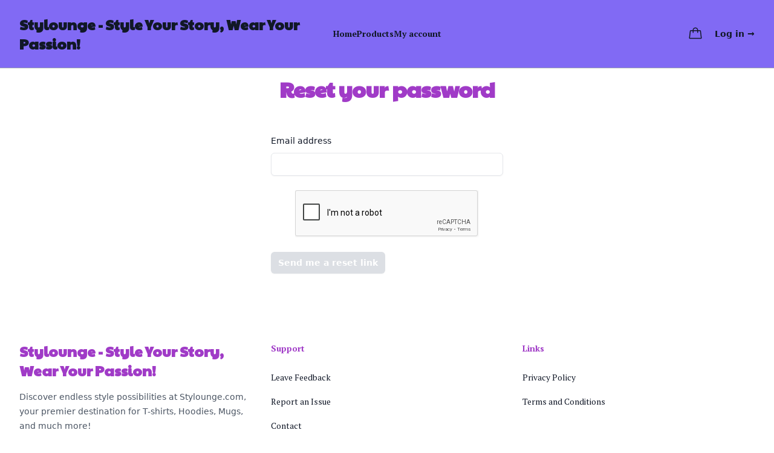

--- FILE ---
content_type: text/html; charset=utf-8
request_url: https://stylounge.com/forgot
body_size: 6359
content:
<!DOCTYPE html><html class=" h-full"><head><meta charSet="utf-8"/><link rel="stylesheet" href="/_next/static/css/f8fe3668cb429c53.css" data-precedence="next"/><link rel="preload" href="/_next/static/chunks/webpack-f6b341228d72a09e.js" as="script"/><link rel="preload" href="/_next/static/chunks/fd9d1056-a2cfc24b525e3789.js" as="script"/><link rel="preload" href="/_next/static/chunks/596-9fe4ff25bad6f078.js" as="script"/><link rel="preload" href="/_next/static/chunks/main-app-a6af1440834f9c4a.js" as="script"/><link rel="preload" as="script" href="https://www.googletagmanager.com/gtag/js?id=G-F519XVTHTB"/><link rel="preload" as="script" href="https://www.googletagmanager.com/gtag/js?id=G-P1MH61HPBQ"/><title>Stylounge - Style Your Story, Wear Your Passion!</title><link rel="manifest" href="/favicon/site.webmanifest"/><meta name="viewport" content="width=device-width, initial-scale=1"/><meta name="msapplication-TileColor" content="#ffc40d"/><meta name="msapplication-config" content="/favicon/browserconfig.xml"/><meta name="theme-color" content="#ffffff"/><link rel="icon" href="/favicon/favicon.ico" sizes="any" type="image/x-icon"/><link rel="icon" href="/favicon/favicon-32x32.png" sizes="32x32" type="image/png"/><link rel="icon" href="/favicon/favicon-16x16.png" sizes="16x16" type="image/png"/><link rel="apple-touch-icon" href="/favicon/apple-touch-icon.png" sizes="180x180"/><link rel="mask-icon" href="/favicon/safari-pinned-tab.svg" color="#5bbad5"/><script src="/_next/static/chunks/polyfills-78c92fac7aa8fdd8.js" noModule=""></script></head><body class="fontDef h-full"><div style="position:fixed;z-index:9999;top:16px;left:16px;right:16px;bottom:16px;pointer-events:none"></div><div class="flex flex-col justify-between text-gray-900 dark:text-white bg-white dark:bg-gray-900 min-h-full"><header><nav class="grid gap-5 md:gap-10 p-6 lg:px-8 border-b border-gray-400 bg-secondary" aria-label="Global"><div class="flex items-center justify-between"><div class="flex flex-1 lg:hidden"><button type="button" class="-m-2.5 inline-flex items-center justify-center rounded-md p-2.5"><span class="sr-only">Open main menu</span><svg xmlns="http://www.w3.org/2000/svg" width="1em" height="1em" fill="currentColor" viewBox="0 0 256 256" class="h-6 w-6" aria-hidden="true"><path d="M224,128a8,8,0,0,1-8,8H40a8,8,0,0,1,0-16H216A8,8,0,0,1,224,128ZM40,72H216a8,8,0,0,0,0-16H40a8,8,0,0,0,0,16ZM216,184H40a8,8,0,0,0,0,16H216a8,8,0,0,0,0-16Z"></path></svg></button></div><div class="flex lg:flex-1"><a class="-m-1.5 p-1.5 font-primary" href="/"><div class="flex items-center h-8"><img alt="Stylounge - Style Your Story, Wear Your Passion!" loading="lazy" width="0" height="0" decoding="async" data-nimg="1" style="color:transparent;width:auto;height:100%" sizes="100vw" srcSet="/_next/image?url=https%3A%2F%2Fvexels-stores.s3.amazonaws.com%2Fstore%2Flogos%2Fstylounge-logo1.png&amp;w=640&amp;q=75 640w, /_next/image?url=https%3A%2F%2Fvexels-stores.s3.amazonaws.com%2Fstore%2Flogos%2Fstylounge-logo1.png&amp;w=750&amp;q=75 750w, /_next/image?url=https%3A%2F%2Fvexels-stores.s3.amazonaws.com%2Fstore%2Flogos%2Fstylounge-logo1.png&amp;w=828&amp;q=75 828w, /_next/image?url=https%3A%2F%2Fvexels-stores.s3.amazonaws.com%2Fstore%2Flogos%2Fstylounge-logo1.png&amp;w=1080&amp;q=75 1080w, /_next/image?url=https%3A%2F%2Fvexels-stores.s3.amazonaws.com%2Fstore%2Flogos%2Fstylounge-logo1.png&amp;w=1200&amp;q=75 1200w, /_next/image?url=https%3A%2F%2Fvexels-stores.s3.amazonaws.com%2Fstore%2Flogos%2Fstylounge-logo1.png&amp;w=1920&amp;q=75 1920w, /_next/image?url=https%3A%2F%2Fvexels-stores.s3.amazonaws.com%2Fstore%2Flogos%2Fstylounge-logo1.png&amp;w=2048&amp;q=75 2048w, /_next/image?url=https%3A%2F%2Fvexels-stores.s3.amazonaws.com%2Fstore%2Flogos%2Fstylounge-logo1.png&amp;w=3840&amp;q=75 3840w" src="/_next/image?url=https%3A%2F%2Fvexels-stores.s3.amazonaws.com%2Fstore%2Flogos%2Fstylounge-logo1.png&amp;w=3840&amp;q=75"/></div></a></div><div class="hidden lg:flex lg:gap-x-12"><a class="text-sm font-semibold leading-6 font-secondary" href="/">Home</a><a class="text-sm font-semibold leading-6 font-secondary" href="/products">Products</a><a class="text-sm font-semibold leading-6 font-secondary" href="/my-account/orders">My account</a></div><div class="flex flex-1 justify-end"><a href="/cart"><div class="relative"><svg xmlns="http://www.w3.org/2000/svg" width="1em" height="1em" fill="currentColor" viewBox="0 0 256 256" class="h-6 w-6 mr-5"><path d="M239.89,198.12l-14.26-120a16,16,0,0,0-16-14.12H176a48,48,0,0,0-96,0H46.33a16,16,0,0,0-16,14.12l-14.26,120A16,16,0,0,0,20,210.6a16.13,16.13,0,0,0,12,5.4H223.92A16.13,16.13,0,0,0,236,210.6,16,16,0,0,0,239.89,198.12ZM128,32a32,32,0,0,1,32,32H96A32,32,0,0,1,128,32ZM32,200,46.33,80H80v24a8,8,0,0,0,16,0V80h64v24a8,8,0,0,0,16,0V80h33.75l14.17,120Z"></path></svg></div></a><a class="text-sm font-semibold leading-6" href="/login">Log in <span aria-hidden="true">→</span></a></div></div></nav><div style="position:fixed;top:1px;left:1px;width:1px;height:0;padding:0;margin:-1px;overflow:hidden;clip:rect(0, 0, 0, 0);white-space:nowrap;border-width:0;display:none"></div></header><main><div class="flex items-center justify-center py-4"><div class="w-full sm:max-w-[480px]"><h2 class="text-center text-4xl font-primary text-primary font-bold leading-9 tracking-tight">Reset your password</h2><div class="px-6 py-12 sm:rounded-lg sm:px-12"><form class="space-y-6" action="#" method="POST"><div class="mt-2"><div class="w-full"><label for="email-address-input-email" class="block text-sm font-medium leading-6">Email address</label><div class="mt-2 relative"><input type="email" required="" placeholder="" class="block w-full px-2 rounded-md border border-gray-200 py-1.5 shadow-sm 0 ring-0 outline-none placeholder:text-gray-400 dark:text-gray-700 sm:text-sm sm:leading-6 focus:border-secondary" name="email-address-input-email" value=""/></div></div></div><div class="flex justify-center"><div><div></div></div></div><button type="button" disabled="" class="rounded-md bg-primary hover:opacity-80 text-white focus-visible:outline-primary px-3 py-2 text-sm flex justify-center rounded-md font-semibold text-white shadow-sm disabled:bg-gray-300 disabled:opacity-75 focus-visible:outline focus-visible:outline-2 focus-visible:outline-offset-2">Send me a reset link</button></form></div></div></div></main><footer aria-labelledby="footer-heading"><h2 id="footer-heading" class="sr-only">Footer</h2><div class="mx-auto max-w-7xl px-6 pb-8 pt-12 lg:px-8 lg:pt-12"><div class="xl:grid xl:grid-cols-3 xl:gap-8"><div class="space-y-4"><div class="flex items-center h-8"><img alt="Stylounge - Style Your Story, Wear Your Passion!" loading="lazy" width="0" height="0" decoding="async" data-nimg="1" style="color:transparent;width:auto;height:100%" sizes="100vw" srcSet="/_next/image?url=https%3A%2F%2Fvexels-stores.s3.amazonaws.com%2Fstore%2Flogos%2Fstylounge-logo1.png&amp;w=640&amp;q=75 640w, /_next/image?url=https%3A%2F%2Fvexels-stores.s3.amazonaws.com%2Fstore%2Flogos%2Fstylounge-logo1.png&amp;w=750&amp;q=75 750w, /_next/image?url=https%3A%2F%2Fvexels-stores.s3.amazonaws.com%2Fstore%2Flogos%2Fstylounge-logo1.png&amp;w=828&amp;q=75 828w, /_next/image?url=https%3A%2F%2Fvexels-stores.s3.amazonaws.com%2Fstore%2Flogos%2Fstylounge-logo1.png&amp;w=1080&amp;q=75 1080w, /_next/image?url=https%3A%2F%2Fvexels-stores.s3.amazonaws.com%2Fstore%2Flogos%2Fstylounge-logo1.png&amp;w=1200&amp;q=75 1200w, /_next/image?url=https%3A%2F%2Fvexels-stores.s3.amazonaws.com%2Fstore%2Flogos%2Fstylounge-logo1.png&amp;w=1920&amp;q=75 1920w, /_next/image?url=https%3A%2F%2Fvexels-stores.s3.amazonaws.com%2Fstore%2Flogos%2Fstylounge-logo1.png&amp;w=2048&amp;q=75 2048w, /_next/image?url=https%3A%2F%2Fvexels-stores.s3.amazonaws.com%2Fstore%2Flogos%2Fstylounge-logo1.png&amp;w=3840&amp;q=75 3840w" src="/_next/image?url=https%3A%2F%2Fvexels-stores.s3.amazonaws.com%2Fstore%2Flogos%2Fstylounge-logo1.png&amp;w=3840&amp;q=75"/></div><p class="text-sm leading-6 text-gray-600 line-clamp-3 dark:text-white">Discover endless style possibilities at Stylounge.com, your premier destination for T-shirts, Hoodies, Mugs, and much more!</p><div class="flex space-x-6"><a target="_blank" class="text-gray-400 hover:text-gray-500 dark:text-white dark:hover:text-gray-400" href="https://www.facebook.com/stylounge"><span class="sr-only">Facebook</span><svg xmlns="http://www.w3.org/2000/svg" width="1em" height="1em" fill="currentColor" viewBox="0 0 256 256"><path d="M128,24A104,104,0,1,0,232,128,104.11,104.11,0,0,0,128,24Zm8,191.63V152h24a8,8,0,0,0,0-16H136V112a16,16,0,0,1,16-16h16a8,8,0,0,0,0-16H152a32,32,0,0,0-32,32v24H96a8,8,0,0,0,0,16h24v63.63a88,88,0,1,1,16,0Z"></path></svg></a><a target="_blank" class="text-gray-400 hover:text-gray-500 dark:text-white dark:hover:text-gray-400" href="https://www.instagram.com/stylounge"><span class="sr-only">Instagram</span><svg xmlns="http://www.w3.org/2000/svg" width="1em" height="1em" fill="currentColor" viewBox="0 0 256 256"><path d="M128,80a48,48,0,1,0,48,48A48.05,48.05,0,0,0,128,80Zm0,80a32,32,0,1,1,32-32A32,32,0,0,1,128,160ZM176,24H80A56.06,56.06,0,0,0,24,80v96a56.06,56.06,0,0,0,56,56h96a56.06,56.06,0,0,0,56-56V80A56.06,56.06,0,0,0,176,24Zm40,152a40,40,0,0,1-40,40H80a40,40,0,0,1-40-40V80A40,40,0,0,1,80,40h96a40,40,0,0,1,40,40ZM192,76a12,12,0,1,1-12-12A12,12,0,0,1,192,76Z"></path></svg></a><a target="_blank" class="text-gray-400 hover:text-gray-500 dark:text-white dark:hover:text-gray-400" href="https://x.com/styloungedotcom"><span class="sr-only">Twitter</span><svg xmlns="http://www.w3.org/2000/svg" width="1em" height="1em" fill="currentColor" viewBox="0 0 256 256"><path d="M247.39,68.94A8,8,0,0,0,240,64H209.57A48.66,48.66,0,0,0,168.1,40a46.91,46.91,0,0,0-33.75,13.7A47.9,47.9,0,0,0,120,88v6.09C79.74,83.47,46.81,50.72,46.46,50.37a8,8,0,0,0-13.65,4.92c-4.31,47.79,9.57,79.77,22,98.18a110.93,110.93,0,0,0,21.88,24.2c-15.23,17.53-39.21,26.74-39.47,26.84a8,8,0,0,0-3.85,11.93c.75,1.12,3.75,5.05,11.08,8.72C53.51,229.7,65.48,232,80,232c70.67,0,129.72-54.42,135.75-124.44l29.91-29.9A8,8,0,0,0,247.39,68.94Zm-45,29.41a8,8,0,0,0-2.32,5.14C196,166.58,143.28,216,80,216c-10.56,0-18-1.4-23.22-3.08,11.51-6.25,27.56-17,37.88-32.48A8,8,0,0,0,92,169.08c-.47-.27-43.91-26.34-44-96,16,13,45.25,33.17,78.67,38.79A8,8,0,0,0,136,104V88a32,32,0,0,1,9.6-22.92A30.94,30.94,0,0,1,167.9,56c12.66.16,24.49,7.88,29.44,19.21A8,8,0,0,0,204.67,80h16Z"></path></svg></a><a target="_blank" class="text-gray-400 hover:text-gray-500 dark:text-white dark:hover:text-gray-400" href="https://www.youtube.com/Stylounge"><span class="sr-only">YouTube</span><svg xmlns="http://www.w3.org/2000/svg" width="1em" height="1em" fill="currentColor" viewBox="0 0 256 256"><path d="M164.44,121.34l-48-32A8,8,0,0,0,104,96v64a8,8,0,0,0,12.44,6.66l48-32a8,8,0,0,0,0-13.32ZM120,145.05V111l25.58,17ZM234.33,69.52a24,24,0,0,0-14.49-16.4C185.56,39.88,131,40,128,40s-57.56-.12-91.84,13.12a24,24,0,0,0-14.49,16.4C19.08,79.5,16,97.74,16,128s3.08,48.5,5.67,58.48a24,24,0,0,0,14.49,16.41C69,215.56,120.4,216,127.34,216h1.32c6.94,0,58.37-.44,91.18-13.11a24,24,0,0,0,14.49-16.41c2.59-10,5.67-28.22,5.67-58.48S236.92,79.5,234.33,69.52Zm-15.49,113a8,8,0,0,1-4.77,5.49c-31.65,12.22-85.48,12-86,12H128c-.54,0-54.33.2-86-12a8,8,0,0,1-4.77-5.49C34.8,173.39,32,156.57,32,128s2.8-45.39,5.16-54.47A8,8,0,0,1,41.93,68c30.52-11.79,81.66-12,85.85-12h.27c.54,0,54.38-.18,86,12a8,8,0,0,1,4.77,5.49C221.2,82.61,224,99.43,224,128S221.2,173.39,218.84,182.47Z"></path></svg></a><a target="_blank" class="text-gray-400 hover:text-gray-500 dark:text-white dark:hover:text-gray-400" href="https://www.pinterest.com/stylounge"><span class="sr-only">Pinterest</span><svg xmlns="http://www.w3.org/2000/svg" width="1em" height="1em" fill="currentColor" viewBox="0 0 256 256"><path d="M216,112c0,22.57-7.9,43.2-22.23,58.11C180.39,184,162.25,192,144,192c-17.88,0-29.82-5.86-37.43-12L95.79,225.83A8,8,0,0,1,88,232a8.24,8.24,0,0,1-1.84-.21,8,8,0,0,1-6-9.62l32-136a8,8,0,0,1,15.58,3.66l-16.9,71.8C114,166,123.3,176,144,176c27.53,0,56-23.94,56-64A72,72,0,1,0,65.63,148a8,8,0,0,1-13.85,8A88,88,0,1,1,216,112Z"></path></svg></a></div></div><div class="mt-16 grid gap-8 xl:col-span-2 xl:mt-0 grid-cols-2 md:grid-cols-2"><div><h3 class="text-sm font-semibold leading-6 text-primary font-secondary">Support</h3><ul role="list" class="mt-6 space-y-4"><li><div class="text-sm leading-6 hover:text-gray-600 dark:hover:text-gray-400 cursor-pointer font-secondary">Leave Feedback</div></li><li><div class="text-sm leading-6 hover:text-gray-600 dark:hover:text-gray-400 cursor-pointer font-secondary">Report an Issue</div></li><li><a href="/contact"><div class="text-sm leading-6 hover:text-gray-600 dark:hover:text-gray-400 font-secondary">Contact</div></a></li></ul></div><div><h3 class="text-sm font-semibold leading-6 text-primary font-secondary">Links</h3><ul role="list" class="mt-6 space-y-4"><li><a class="text-sm leading-6 hover:text-gray-600 dark:hover:text-gray-400 font-secondary" href="/privacy-policy">Privacy Policy</a></li><li><a class="text-sm leading-6 hover:text-gray-600 dark:hover:text-gray-400 font-secondary" href="/terms">Terms and Conditions</a></li></ul></div></div></div><div class="mt-16 border-t border-gray-900/10 pt-8 sm:mt-20 lg:mt-24"><p class="text-xs leading-5 text-gray-500 font-secondary">© <!-- -->2026<!-- --> <!-- -->Stylounge - Style Your Story, Wear Your Passion!<!-- -->, Inc. All rights reserved. Powered by<!-- --> <a target="_blank" href="https://www.vexels.com">Vexels</a>.</p></div></div></footer></div><script src="/_next/static/chunks/webpack-f6b341228d72a09e.js" async=""></script><script src="/_next/static/chunks/fd9d1056-a2cfc24b525e3789.js" async=""></script><script src="/_next/static/chunks/596-9fe4ff25bad6f078.js" async=""></script><script src="/_next/static/chunks/main-app-a6af1440834f9c4a.js" async=""></script><script>(self.__next_f=self.__next_f||[]).push([0])</script><script>self.__next_f.push([1,"0:\"$L1\"\n"])</script><script>self.__next_f.push([1,"2:HL[\"/_next/static/css/f8fe3668cb429c53.css\",{\"as\":\"style\"}]\n"])</script><script>self.__next_f.push([1,"3:I{\"id\":7948,\"chunks\":[\"272:static/chunks/webpack-f6b341228d72a09e.js\",\"971:static/chunks/fd9d1056-a2cfc24b525e3789.js\",\"596:static/chunks/596-9fe4ff25bad6f078.js\"],\"name\":\"default\",\"async\":false}\n5:I{\"id\":6628,\"chunks\":[\"272:static/chunks/webpack-f6b341228d72a09e.js\",\"971:static/chunks/fd9d1056-a2cfc24b525e3789.js\",\"596:static/chunks/596-9fe4ff25bad6f078.js\"],\"name\":\"\",\"async\":false}\n6:I{\"id\":7767,\"chunks\":[\"272:static/chunks/webpack-f6b341228d72a09e.js\",\"971:static/chunks/fd9d1056-a2cfc24b525e3789.js\",\"5"])</script><script>self.__next_f.push([1,"96:static/chunks/596-9fe4ff25bad6f078.js\"],\"name\":\"default\",\"async\":false}\n7:I{\"id\":7920,\"chunks\":[\"272:static/chunks/webpack-f6b341228d72a09e.js\",\"971:static/chunks/fd9d1056-a2cfc24b525e3789.js\",\"596:static/chunks/596-9fe4ff25bad6f078.js\"],\"name\":\"default\",\"async\":false}\n"])</script><script>self.__next_f.push([1,"1:[[],[\"$\",\"$L3\",null,{\"buildId\":\"TRp5dfWdVLcNze37UvBp2\",\"assetPrefix\":\"\",\"initialCanonicalUrl\":\"/forgot\",\"initialTree\":[\"\",{\"children\":[\"sites\",{\"children\":[[\"site\",\"stylounge.com\",\"d\"],{\"children\":[\"forgot\",{\"children\":[\"__PAGE__\",{}]}]},\"$undefined\",\"$undefined\",true]}]}],\"initialHead\":\"$L4\",\"globalErrorComponent\":\"$5\",\"children\":[\"$\",\"$L6\",null,{\"parallelRouterKey\":\"children\",\"segmentPath\":[\"children\"],\"error\":\"$undefined\",\"errorStyles\":\"$undefined\",\"loading\":\"$undefined\",\"loadingStyles\":\"$undefined\",\"hasLoading\":false,\"template\":[\"$\",\"$L7\",null,{}],\"templateStyles\":\"$undefined\",\"notFound\":[[\"$\",\"title\",null,{\"children\":\"404: This page could not be found.\"}],[\"$\",\"div\",null,{\"style\":{\"fontFamily\":\"system-ui,\\\"Segoe UI\\\",Roboto,Helvetica,Arial,sans-serif,\\\"Apple Color Emoji\\\",\\\"Segoe UI Emoji\\\"\",\"height\":\"100vh\",\"textAlign\":\"center\",\"display\":\"flex\",\"flexDirection\":\"column\",\"alignItems\":\"center\",\"justifyContent\":\"center\"},\"children\":[\"$\",\"div\",null,{\"children\":[[\"$\",\"style\",null,{\"dangerouslySetInnerHTML\":{\"__html\":\"body{color:#000;background:#fff;margin:0}.next-error-h1{border-right:1px solid rgba(0,0,0,.3)}@media (prefers-color-scheme:dark){body{color:#fff;background:#000}.next-error-h1{border-right:1px solid rgba(255,255,255,.3)}}\"}}],[\"$\",\"h1\",null,{\"className\":\"next-error-h1\",\"style\":{\"display\":\"inline-block\",\"margin\":\"0 20px 0 0\",\"padding\":\"0 23px 0 0\",\"fontSize\":24,\"fontWeight\":500,\"verticalAlign\":\"top\",\"lineHeight\":\"49px\"},\"children\":\"404\"}],[\"$\",\"div\",null,{\"style\":{\"display\":\"inline-block\"},\"children\":[\"$\",\"h2\",null,{\"style\":{\"fontSize\":14,\"fontWeight\":400,\"lineHeight\":\"49px\",\"margin\":0},\"children\":\"This page could not be found.\"}]}]]}]}]],\"notFoundStyles\":\"$undefined\",\"childProp\":{\"current\":[\"$\",\"$L6\",null,{\"parallelRouterKey\":\"children\",\"segmentPath\":[\"children\",\"sites\",\"children\"],\"error\":\"$undefined\",\"errorStyles\":\"$undefined\",\"loading\":\"$undefined\",\"loadingStyles\":\"$undefined\",\"hasLoading\":false,\"template\":[\"$\",\"$L7\",null,{}],\"templateStyles\":\"$undefined\",\"notFound\":[[\"$\",\"title\",null,{\"children\":\"404: This page could not be found.\"}],[\"$\",\"div\",null,{\"style\":{\"fontFamily\":\"system-ui,\\\"Segoe UI\\\",Roboto,Helvetica,Arial,sans-serif,\\\"Apple Color Emoji\\\",\\\"Segoe UI Emoji\\\"\",\"height\":\"100vh\",\"textAlign\":\"center\",\"display\":\"flex\",\"flexDirection\":\"column\",\"alignItems\":\"center\",\"justifyContent\":\"center\"},\"children\":[\"$\",\"div\",null,{\"children\":[[\"$\",\"style\",null,{\"dangerouslySetInnerHTML\":{\"__html\":\"body{color:#000;background:#fff;margin:0}.next-error-h1{border-right:1px solid rgba(0,0,0,.3)}@media (prefers-color-scheme:dark){body{color:#fff;background:#000}.next-error-h1{border-right:1px solid rgba(255,255,255,.3)}}\"}}],[\"$\",\"h1\",null,{\"className\":\"next-error-h1\",\"style\":{\"display\":\"inline-block\",\"margin\":\"0 20px 0 0\",\"padding\":\"0 23px 0 0\",\"fontSize\":24,\"fontWeight\":500,\"verticalAlign\":\"top\",\"lineHeight\":\"49px\"},\"children\":\"404\"}],[\"$\",\"div\",null,{\"style\":{\"display\":\"inline-block\"},\"children\":[\"$\",\"h2\",null,{\"style\":{\"fontSize\":14,\"fontWeight\":400,\"lineHeight\":\"49px\",\"margin\":0},\"children\":\"This page could not be found.\"}]}]]}]}]],\"notFoundStyles\":\"$undefined\",\"childProp\":{\"current\":[null,\"$L8\",null],\"segment\":[\"site\",\"stylounge.com\",\"d\"]},\"styles\":[[\"$\",\"link\",\"0\",{\"rel\":\"stylesheet\",\"href\":\"/_next/static/css/f8fe3668cb429c53.css\",\"precedence\":\"next\"}]]}],\"segment\":\"sites\"},\"styles\":[]}]}]]\n"])</script><script>self.__next_f.push([1,"9:I{\"id\":2837,\"chunks\":[\"603:static/chunks/a342680c-4e7786b9d027a147.js\",\"176:static/chunks/176-75f31be65b1fdbb4.js\",\"522:static/chunks/522-22f8ab6ee36ba0ff.js\",\"834:static/chunks/834-f3090778d465497b.js\",\"398:static/chunks/398-74da7b5dd8a9bc4f.js\",\"691:static/chunks/691-b52cfe751147f36c.js\",\"751:static/chunks/751-d0d143d0974ac9a6.js\",\"823:static/chunks/823-d737fdc7c004eb50.js\",\"996:static/chunks/app/sites/[site]/layout-57434013b8b29b27.js\"],\"name\":\"\",\"async\":false}\na:I{\"id\":6592,\"chunks\":[\"603:static/chunk"])</script><script>self.__next_f.push([1,"s/a342680c-4e7786b9d027a147.js\",\"176:static/chunks/176-75f31be65b1fdbb4.js\",\"522:static/chunks/522-22f8ab6ee36ba0ff.js\",\"834:static/chunks/834-f3090778d465497b.js\",\"398:static/chunks/398-74da7b5dd8a9bc4f.js\",\"691:static/chunks/691-b52cfe751147f36c.js\",\"751:static/chunks/751-d0d143d0974ac9a6.js\",\"823:static/chunks/823-d737fdc7c004eb50.js\",\"996:static/chunks/app/sites/[site]/layout-57434013b8b29b27.js\"],\"name\":\"\",\"async\":false}\nb:I{\"id\":8210,\"chunks\":[\"603:static/chunks/a342680c-4e7786b9d027a147.js\",\"176:stat"])</script><script>self.__next_f.push([1,"ic/chunks/176-75f31be65b1fdbb4.js\",\"522:static/chunks/522-22f8ab6ee36ba0ff.js\",\"834:static/chunks/834-f3090778d465497b.js\",\"398:static/chunks/398-74da7b5dd8a9bc4f.js\",\"691:static/chunks/691-b52cfe751147f36c.js\",\"751:static/chunks/751-d0d143d0974ac9a6.js\",\"823:static/chunks/823-d737fdc7c004eb50.js\",\"996:static/chunks/app/sites/[site]/layout-57434013b8b29b27.js\"],\"name\":\"\",\"async\":false}\nc:I{\"id\":8883,\"chunks\":[\"603:static/chunks/a342680c-4e7786b9d027a147.js\",\"176:static/chunks/176-75f31be65b1fdbb4.js\",\"522:s"])</script><script>self.__next_f.push([1,"tatic/chunks/522-22f8ab6ee36ba0ff.js\",\"834:static/chunks/834-f3090778d465497b.js\",\"398:static/chunks/398-74da7b5dd8a9bc4f.js\",\"691:static/chunks/691-b52cfe751147f36c.js\",\"751:static/chunks/751-d0d143d0974ac9a6.js\",\"823:static/chunks/823-d737fdc7c004eb50.js\",\"996:static/chunks/app/sites/[site]/layout-57434013b8b29b27.js\"],\"name\":\"EventProvider\",\"async\":false}\nd:I{\"id\":2823,\"chunks\":[\"603:static/chunks/a342680c-4e7786b9d027a147.js\",\"176:static/chunks/176-75f31be65b1fdbb4.js\",\"522:static/chunks/522-22f8ab6ee36"])</script><script>self.__next_f.push([1,"ba0ff.js\",\"834:static/chunks/834-f3090778d465497b.js\",\"398:static/chunks/398-74da7b5dd8a9bc4f.js\",\"691:static/chunks/691-b52cfe751147f36c.js\",\"751:static/chunks/751-d0d143d0974ac9a6.js\",\"823:static/chunks/823-d737fdc7c004eb50.js\",\"996:static/chunks/app/sites/[site]/layout-57434013b8b29b27.js\"],\"name\":\"AuthContextProvider\",\"async\":false}\ne:I{\"id\":579,\"chunks\":[\"603:static/chunks/a342680c-4e7786b9d027a147.js\",\"176:static/chunks/176-75f31be65b1fdbb4.js\",\"522:static/chunks/522-22f8ab6ee36ba0ff.js\",\"834:static/c"])</script><script>self.__next_f.push([1,"hunks/834-f3090778d465497b.js\",\"398:static/chunks/398-74da7b5dd8a9bc4f.js\",\"691:static/chunks/691-b52cfe751147f36c.js\",\"751:static/chunks/751-d0d143d0974ac9a6.js\",\"823:static/chunks/823-d737fdc7c004eb50.js\",\"996:static/chunks/app/sites/[site]/layout-57434013b8b29b27.js\"],\"name\":\"StoreContextProvider\",\"async\":false}\nf:I{\"id\":5925,\"chunks\":[\"603:static/chunks/a342680c-4e7786b9d027a147.js\",\"176:static/chunks/176-75f31be65b1fdbb4.js\",\"522:static/chunks/522-22f8ab6ee36ba0ff.js\",\"834:static/chunks/834-f3090778d46"])</script><script>self.__next_f.push([1,"5497b.js\",\"398:static/chunks/398-74da7b5dd8a9bc4f.js\",\"691:static/chunks/691-b52cfe751147f36c.js\",\"751:static/chunks/751-d0d143d0974ac9a6.js\",\"823:static/chunks/823-d737fdc7c004eb50.js\",\"996:static/chunks/app/sites/[site]/layout-57434013b8b29b27.js\"],\"name\":\"Toaster\",\"async\":false}\n10:I{\"id\":7841,\"chunks\":[\"603:static/chunks/a342680c-4e7786b9d027a147.js\",\"176:static/chunks/176-75f31be65b1fdbb4.js\",\"522:static/chunks/522-22f8ab6ee36ba0ff.js\",\"834:static/chunks/834-f3090778d465497b.js\",\"398:static/chunks/398-"])</script><script>self.__next_f.push([1,"74da7b5dd8a9bc4f.js\",\"691:static/chunks/691-b52cfe751147f36c.js\",\"751:static/chunks/751-d0d143d0974ac9a6.js\",\"823:static/chunks/823-d737fdc7c004eb50.js\",\"996:static/chunks/app/sites/[site]/layout-57434013b8b29b27.js\"],\"name\":\"\",\"async\":false}\n11:I{\"id\":6787,\"chunks\":[\"603:static/chunks/a342680c-4e7786b9d027a147.js\",\"176:static/chunks/176-75f31be65b1fdbb4.js\",\"522:static/chunks/522-22f8ab6ee36ba0ff.js\",\"834:static/chunks/834-f3090778d465497b.js\",\"398:static/chunks/398-74da7b5dd8a9bc4f.js\",\"691:static/chunks/"])</script><script>self.__next_f.push([1,"691-b52cfe751147f36c.js\",\"751:static/chunks/751-d0d143d0974ac9a6.js\",\"823:static/chunks/823-d737fdc7c004eb50.js\",\"996:static/chunks/app/sites/[site]/layout-57434013b8b29b27.js\"],\"name\":\"\",\"async\":false}\n13:I{\"id\":8577,\"chunks\":[\"603:static/chunks/a342680c-4e7786b9d027a147.js\",\"176:static/chunks/176-75f31be65b1fdbb4.js\",\"522:static/chunks/522-22f8ab6ee36ba0ff.js\",\"834:static/chunks/834-f3090778d465497b.js\",\"398:static/chunks/398-74da7b5dd8a9bc4f.js\",\"823:static/chunks/823-d737fdc7c004eb50.js\",\"395:static/chu"])</script><script>self.__next_f.push([1,"nks/app/sites/[site]/forgot/page-db33d4705c215131.js\"],\"name\":\"\",\"async\":false}\n14:I{\"id\":7428,\"chunks\":[\"603:static/chunks/a342680c-4e7786b9d027a147.js\",\"176:static/chunks/176-75f31be65b1fdbb4.js\",\"522:static/chunks/522-22f8ab6ee36ba0ff.js\",\"834:static/chunks/834-f3090778d465497b.js\",\"398:static/chunks/398-74da7b5dd8a9bc4f.js\",\"691:static/chunks/691-b52cfe751147f36c.js\",\"751:static/chunks/751-d0d143d0974ac9a6.js\",\"823:static/chunks/823-d737fdc7c004eb50.js\",\"996:static/chunks/app/sites/[site]/layout-5743401"])</script><script>self.__next_f.push([1,"3b8b29b27.js\"],\"name\":\"\",\"async\":false}\n"])</script><script>self.__next_f.push([1,"8:[\"$\",\"html\",null,{\"className\":\" h-full\",\"children\":[null,[\"$\",\"$L9\",null,{\"siteData\":{\"id\":168,\"name\":\"Stylounge - Style Your Story, Wear Your Passion!\",\"description\":\"Discover endless style possibilities at Stylounge.com, your premier destination for T-shirts, Hoodies, Mugs, and much more!\",\"origin\":\"https://stylounge.com\",\"logo\":\"https://vexels-stores.s3.amazonaws.com/store/logos/stylounge-logo1.png\",\"use_logo_image\":true,\"light_primary_color\":\"#A03BC7\",\"light_secondary_color\":\"#816af4\",\"dark_primary_color\":\"#0F172A\",\"dark_secondary_color\":\"#3F80F1\",\"is_dark_mode_default\":false,\"primary_font\":\"paytone_one\",\"product_amount\":9,\"header_image\":null,\"header_landscape\":\"https://vexels-stores.s3.amazonaws.com/store/header/Stylounge_Banner_1.png\",\"header_display_mode\":\"image-landscape\",\"header_title\":\"Welcome to Stylounge\",\"header_description\":\"\",\"facebook\":\"stylounge\",\"enable_facebook\":true,\"instagram\":\"stylounge\",\"enable_instagram\":true,\"youtube\":\"Stylounge\",\"enable_youtube\":true,\"pinterest\":\"stylounge\",\"enable_pinterest\":true,\"twitch\":null,\"enable_twitch\":false,\"twitter\":\"styloungedotcom\",\"enable_twitter\":true,\"linkedin\":null,\"enable_linkedin\":false,\"google_analytics\":\"G-P1MH61HPBQ\",\"use_google_analytics\":true,\"facebook_pixel\":\"3528558057407459\",\"use_facebook_pixel\":true}}],[\"$\",\"$La\",null,{\"siteData\":{\"id\":168,\"name\":\"Stylounge - Style Your Story, Wear Your Passion!\",\"description\":\"Discover endless style possibilities at Stylounge.com, your premier destination for T-shirts, Hoodies, Mugs, and much more!\",\"origin\":\"https://stylounge.com\",\"logo\":\"https://vexels-stores.s3.amazonaws.com/store/logos/stylounge-logo1.png\",\"use_logo_image\":true,\"light_primary_color\":\"#A03BC7\",\"light_secondary_color\":\"#816af4\",\"dark_primary_color\":\"#0F172A\",\"dark_secondary_color\":\"#3F80F1\",\"is_dark_mode_default\":false,\"primary_font\":\"paytone_one\",\"product_amount\":9,\"header_image\":null,\"header_landscape\":\"https://vexels-stores.s3.amazonaws.com/store/header/Stylounge_Banner_1.png\",\"header_display_mode\":\"image-landscape\",\"header_title\":\"Welcome to Stylounge\",\"header_description\":\"\",\"facebook\":\"stylounge\",\"enable_facebook\":true,\"instagram\":\"stylounge\",\"enable_instagram\":true,\"youtube\":\"Stylounge\",\"enable_youtube\":true,\"pinterest\":\"stylounge\",\"enable_pinterest\":true,\"twitch\":null,\"enable_twitch\":false,\"twitter\":\"styloungedotcom\",\"enable_twitter\":true,\"linkedin\":null,\"enable_linkedin\":false,\"google_analytics\":\"G-P1MH61HPBQ\",\"use_google_analytics\":true,\"facebook_pixel\":\"3528558057407459\",\"use_facebook_pixel\":true}}],[\"$\",\"$Lb\",null,{\"siteData\":{\"id\":168,\"name\":\"Stylounge - Style Your Story, Wear Your Passion!\",\"description\":\"Discover endless style possibilities at Stylounge.com, your premier destination for T-shirts, Hoodies, Mugs, and much more!\",\"origin\":\"https://stylounge.com\",\"logo\":\"https://vexels-stores.s3.amazonaws.com/store/logos/stylounge-logo1.png\",\"use_logo_image\":true,\"light_primary_color\":\"#A03BC7\",\"light_secondary_color\":\"#816af4\",\"dark_primary_color\":\"#0F172A\",\"dark_secondary_color\":\"#3F80F1\",\"is_dark_mode_default\":false,\"primary_font\":\"paytone_one\",\"product_amount\":9,\"header_image\":null,\"header_landscape\":\"https://vexels-stores.s3.amazonaws.com/store/header/Stylounge_Banner_1.png\",\"header_display_mode\":\"image-landscape\",\"header_title\":\"Welcome to Stylounge\",\"header_description\":\"\",\"facebook\":\"stylounge\",\"enable_facebook\":true,\"instagram\":\"stylounge\",\"enable_instagram\":true,\"youtube\":\"Stylounge\",\"enable_youtube\":true,\"pinterest\":\"stylounge\",\"enable_pinterest\":true,\"twitch\":null,\"enable_twitch\":false,\"twitter\":\"styloungedotcom\",\"enable_twitter\":true,\"linkedin\":null,\"enable_linkedin\":false,\"google_analytics\":\"G-P1MH61HPBQ\",\"use_google_analytics\":true,\"facebook_pixel\":\"3528558057407459\",\"use_facebook_pixel\":true}}],[\"$\",\"body\",null,{\"className\":\"fontDef h-full\",\"children\":[\"$\",\"$Lc\",null,{\"children\":[\"$\",\"$Ld\",null,{\"children\":[\"$\",\"$Le\",null,{\"children\":[[\"$\",\"$Lf\",null,{}],[\"$\",\"div\",null,{\"className\":\"flex flex-col justify-between text-gray-900 dark:text-white bg-white dark:bg-gray-900 min-h-full\",\"children\":[[\"$\",\"$L10\",null,{\"siteData\":{\"id\":168,\"name\":\"Stylounge - Style Your Story, Wear Your Passion!\",\"description\":\"Discover endless style possibilities at Stylounge.com, your premier destination for T-shirts, Hoodies, Mugs, and much more!\",\"origin\":\"https://stylounge.com\",\"logo\":\"https://vexels-stores.s3.amazonaws.com/store/logos/stylounge-logo1.png\",\"use_logo_image\":true,\"light_primary_color\":\"#A03BC7\",\"light_secondary_color\":\"#816af4\",\"dark_primary_color\":\"#0F172A\",\"dark_secondary_color\":\"#3F80F1\",\"is_dark_mode_default\":false,\"primary_font\":\"paytone_one\",\"product_amount\":9,\"header_image\":null,\"header_landscape\":\"https://vexels-stores.s3.amazonaws.com/store/header/Stylounge_Banner_1.png\",\"header_display_mode\":\"image-landscape\",\"header_title\":\"Welcome to Stylounge\",\"header_description\":\"\",\"facebook\":\"stylounge\",\"enable_facebook\":true,\"instagram\":\"stylounge\",\"enable_instagram\":true,\"youtube\":\"Stylounge\",\"enable_youtube\":true,\"pinterest\":\"stylounge\",\"enable_pinterest\":true,\"twitch\":null,\"enable_twitch\":false,\"twitter\":\"styloungedotcom\",\"enable_twitter\":true,\"linkedin\":null,\"enable_linkedin\":false,\"google_analytics\":\"G-P1MH61HPBQ\",\"use_google_analytics\":true,\"facebook_pixel\":\"3528558057407459\",\"use_facebook_pixel\":true}}],[\"$\",\"main\",null,{\"children\":[\"$\",\"$L6\",null,{\"parallelRouterKey\":\"children\",\"segmentPath\":[\"children\",\"sites\",\"children\",[\"site\",\"stylounge.com\",\"d\"],\"children\"],\"error\":\"$11\",\"errorStyles\":[],\"loading\":\"$undefined\",\"loadingStyles\":\"$undefined\",\"hasLoading\":false,\"template\":[\"$\",\"$L7\",null,{}],\"templateStyles\":\"$undefined\",\"notFound\":[[\"$\",\"title\",null,{\"children\":\"404: This page could not be found.\"}],[\"$\",\"div\",null,{\"style\":{\"fontFamily\":\"system-ui,\\\"Segoe UI\\\",Roboto,Helvetica,Arial,sans-serif,\\\"Apple Color Emoji\\\",\\\"Segoe UI Emoji\\\"\",\"height\":\"100vh\",\"textAlign\":\"center\",\"display\":\"flex\",\"flexDirection\":\"column\",\"alignItems\":\"center\",\"justifyContent\":\"center\"},\"children\":[\"$\",\"div\",null,{\"children\":[[\"$\",\"style\",null,{\"dangerouslySetInnerHTML\":{\"__html\":\"body{color:#000;background:#fff;margin:0}.next-error-h1{border-right:1px solid rgba(0,0,0,.3)}@media (prefers-color-scheme:dark){body{color:#fff;background:#000}.next-error-h1{border-right:1px solid rgba(255,255,255,.3)}}\"}}],[\"$\",\"h1\",null,{\"className\":\"next-error-h1\",\"style\":{\"display\":\"inline-block\",\"margin\":\"0 20px 0 0\",\"padding\":\"0 23px 0 0\",\"fontSize\":24,\"fontWeight\":500,\"verticalAlign\":\"top\",\"lineHeight\":\"49px\"},\"children\":\"404\"}],[\"$\",\"div\",null,{\"style\":{\"display\":\"inline-block\"},\"children\":[\"$\",\"h2\",null,{\"style\":{\"fontSize\":14,\"fontWeight\":400,\"lineHeight\":\"49px\",\"margin\":0},\"children\":\"This page could not be found.\"}]}]]}]}]],\"notFoundStyles\":\"$undefined\",\"childProp\":{\"current\":[\"$\",\"$L6\",null,{\"parallelRouterKey\":\"children\",\"segmentPath\":[\"children\",\"sites\",\"children\",[\"site\",\"stylounge.com\",\"d\"],\"children\",\"forgot\",\"children\"],\"error\":\"$undefined\",\"errorStyles\":\"$undefined\",\"loading\":\"$undefined\",\"loadingStyles\":\"$undefined\",\"hasLoading\":false,\"template\":[\"$\",\"$L7\",null,{}],\"templateStyles\":\"$undefined\",\"notFound\":\"$undefined\",\"notFoundStyles\":\"$undefined\",\"childProp\":{\"current\":[\"$L12\",[\"$\",\"$L13\",null,{\"params\":{\"site\":\"stylounge.com\"},\"searchParams\":{}}],null],\"segment\":\"__PAGE__\"},\"styles\":[]}],\"segment\":\"forgot\"},\"styles\":[]}]}],[\"$\",\"$L14\",null,{\"siteData\":{\"id\":168,\"name\":\"Stylounge - Style Your Story, Wear Your Passion!\",\"description\":\"Discover endless style possibilities at Stylounge.com, your premier destination for T-shirts, Hoodies, Mugs, and much more!\",\"origin\":\"https://stylounge.com\",\"logo\":\"https://vexels-stores.s3.amazonaws.com/store/logos/stylounge-logo1.png\",\"use_logo_image\":true,\"light_primary_color\":\"#A03BC7\",\"light_secondary_color\":\"#816af4\",\"dark_primary_color\":\"#0F172A\",\"dark_secondary_color\":\"#3F80F1\",\"is_dark_mode_default\":false,\"primary_font\":\"paytone_one\",\"product_amount\":9,\"header_image\":null,\"header_landscape\":\"https://vexels-stores.s3.amazonaws.com/store/header/Stylounge_Banner_1.png\",\"header_display_mode\":\"image-landscape\",\"header_title\":\"Welcome to Stylounge\",\"header_description\":\"\",\"facebook\":\"stylounge\",\"enable_facebook\":true,\"instagram\":\"stylounge\",\"enable_instagram\":true,\"youtube\":\"Stylounge\",\"enable_youtube\":true,\"pinterest\":\"stylounge\",\"enable_pinterest\":true,\"twitch\":null,\"enable_twitch\":false,\"twitter\":\"styloungedotcom\",\"enable_twitter\":true,\"linkedin\":null,\"enable_linkedin\":false,\"google_analytics\":\"G-P1MH61HPBQ\",\"use_google_analytics\":true,\"facebook_pixel\":\"3528558057407459\",\"use_facebook_pixel\":true}}]]}]]}]}]}]}]]}]\n"])</script><script>self.__next_f.push([1,"4:[[\"$\",\"meta\",\"0\",{\"charSet\":\"utf-8\"}],[\"$\",\"title\",\"1\",{\"children\":\"Stylounge - Style Your Story, Wear Your Passion!\"}],[\"$\",\"link\",\"2\",{\"rel\":\"manifest\",\"href\":\"/favicon/site.webmanifest\"}],[\"$\",\"meta\",\"3\",{\"name\":\"viewport\",\"content\":\"width=device-width, initial-scale=1\"}],[\"$\",\"meta\",\"4\",{\"name\":\"msapplication-TileColor\",\"content\":\"#ffc40d\"}],[\"$\",\"meta\",\"5\",{\"name\":\"msapplication-config\",\"content\":\"/favicon/browserconfig.xml\"}],[\"$\",\"meta\",\"6\",{\"name\":\"theme-color\",\"content\":\"#ffffff\"}],[\"$\",\"link\",\"7\",{\"rel\":\"icon\",\"href\":\"/favicon/favicon.ico\",\"sizes\":\"any\",\"type\":\"image/x-icon\"}],[\"$\",\"link\",\"8\",{\"rel\":\"icon\",\"href\":\"/favicon/favicon-32x32.png\",\"sizes\":\"32x32\",\"type\":\"image/png\"}],[\"$\",\"link\",\"9\",{\"rel\":\"icon\",\"href\":\"/favicon/favicon-16x16.png\",\"sizes\":\"16x16\",\"type\":\"image/png\"}],[\"$\",\"link\",\"10\",{\"rel\":\"apple-touch-icon\",\"href\":\"/favicon/apple-touch-icon.png\",\"sizes\":\"180x180\"}],[\"$\",\"link\",\"11\",{\"rel\":\"mask-icon\",\"href\":\"/favicon/safari-pinned-tab.svg\",\"color\":\"#5bbad5\"}]]\n"])</script><script>self.__next_f.push([1,"12:null\n"])</script><script defer src="https://static.cloudflareinsights.com/beacon.min.js/vcd15cbe7772f49c399c6a5babf22c1241717689176015" integrity="sha512-ZpsOmlRQV6y907TI0dKBHq9Md29nnaEIPlkf84rnaERnq6zvWvPUqr2ft8M1aS28oN72PdrCzSjY4U6VaAw1EQ==" data-cf-beacon='{"version":"2024.11.0","token":"c858e7db275142bca3817e97ed4d647f","r":1,"server_timing":{"name":{"cfCacheStatus":true,"cfEdge":true,"cfExtPri":true,"cfL4":true,"cfOrigin":true,"cfSpeedBrain":true},"location_startswith":null}}' crossorigin="anonymous"></script>
</body></html>

--- FILE ---
content_type: text/html; charset=utf-8
request_url: https://www.google.com/recaptcha/api2/anchor?ar=1&k=6Lfh2h0mAAAAAJw1sMVZs-QZaYcxHkM42B27waqq&co=aHR0cHM6Ly9zdHlsb3VuZ2UuY29tOjQ0Mw..&hl=en&type=image&v=PoyoqOPhxBO7pBk68S4YbpHZ&theme=light&size=normal&badge=bottomright&anchor-ms=20000&execute-ms=30000&cb=q8wvjml6k8g
body_size: 49376
content:
<!DOCTYPE HTML><html dir="ltr" lang="en"><head><meta http-equiv="Content-Type" content="text/html; charset=UTF-8">
<meta http-equiv="X-UA-Compatible" content="IE=edge">
<title>reCAPTCHA</title>
<style type="text/css">
/* cyrillic-ext */
@font-face {
  font-family: 'Roboto';
  font-style: normal;
  font-weight: 400;
  font-stretch: 100%;
  src: url(//fonts.gstatic.com/s/roboto/v48/KFO7CnqEu92Fr1ME7kSn66aGLdTylUAMa3GUBHMdazTgWw.woff2) format('woff2');
  unicode-range: U+0460-052F, U+1C80-1C8A, U+20B4, U+2DE0-2DFF, U+A640-A69F, U+FE2E-FE2F;
}
/* cyrillic */
@font-face {
  font-family: 'Roboto';
  font-style: normal;
  font-weight: 400;
  font-stretch: 100%;
  src: url(//fonts.gstatic.com/s/roboto/v48/KFO7CnqEu92Fr1ME7kSn66aGLdTylUAMa3iUBHMdazTgWw.woff2) format('woff2');
  unicode-range: U+0301, U+0400-045F, U+0490-0491, U+04B0-04B1, U+2116;
}
/* greek-ext */
@font-face {
  font-family: 'Roboto';
  font-style: normal;
  font-weight: 400;
  font-stretch: 100%;
  src: url(//fonts.gstatic.com/s/roboto/v48/KFO7CnqEu92Fr1ME7kSn66aGLdTylUAMa3CUBHMdazTgWw.woff2) format('woff2');
  unicode-range: U+1F00-1FFF;
}
/* greek */
@font-face {
  font-family: 'Roboto';
  font-style: normal;
  font-weight: 400;
  font-stretch: 100%;
  src: url(//fonts.gstatic.com/s/roboto/v48/KFO7CnqEu92Fr1ME7kSn66aGLdTylUAMa3-UBHMdazTgWw.woff2) format('woff2');
  unicode-range: U+0370-0377, U+037A-037F, U+0384-038A, U+038C, U+038E-03A1, U+03A3-03FF;
}
/* math */
@font-face {
  font-family: 'Roboto';
  font-style: normal;
  font-weight: 400;
  font-stretch: 100%;
  src: url(//fonts.gstatic.com/s/roboto/v48/KFO7CnqEu92Fr1ME7kSn66aGLdTylUAMawCUBHMdazTgWw.woff2) format('woff2');
  unicode-range: U+0302-0303, U+0305, U+0307-0308, U+0310, U+0312, U+0315, U+031A, U+0326-0327, U+032C, U+032F-0330, U+0332-0333, U+0338, U+033A, U+0346, U+034D, U+0391-03A1, U+03A3-03A9, U+03B1-03C9, U+03D1, U+03D5-03D6, U+03F0-03F1, U+03F4-03F5, U+2016-2017, U+2034-2038, U+203C, U+2040, U+2043, U+2047, U+2050, U+2057, U+205F, U+2070-2071, U+2074-208E, U+2090-209C, U+20D0-20DC, U+20E1, U+20E5-20EF, U+2100-2112, U+2114-2115, U+2117-2121, U+2123-214F, U+2190, U+2192, U+2194-21AE, U+21B0-21E5, U+21F1-21F2, U+21F4-2211, U+2213-2214, U+2216-22FF, U+2308-230B, U+2310, U+2319, U+231C-2321, U+2336-237A, U+237C, U+2395, U+239B-23B7, U+23D0, U+23DC-23E1, U+2474-2475, U+25AF, U+25B3, U+25B7, U+25BD, U+25C1, U+25CA, U+25CC, U+25FB, U+266D-266F, U+27C0-27FF, U+2900-2AFF, U+2B0E-2B11, U+2B30-2B4C, U+2BFE, U+3030, U+FF5B, U+FF5D, U+1D400-1D7FF, U+1EE00-1EEFF;
}
/* symbols */
@font-face {
  font-family: 'Roboto';
  font-style: normal;
  font-weight: 400;
  font-stretch: 100%;
  src: url(//fonts.gstatic.com/s/roboto/v48/KFO7CnqEu92Fr1ME7kSn66aGLdTylUAMaxKUBHMdazTgWw.woff2) format('woff2');
  unicode-range: U+0001-000C, U+000E-001F, U+007F-009F, U+20DD-20E0, U+20E2-20E4, U+2150-218F, U+2190, U+2192, U+2194-2199, U+21AF, U+21E6-21F0, U+21F3, U+2218-2219, U+2299, U+22C4-22C6, U+2300-243F, U+2440-244A, U+2460-24FF, U+25A0-27BF, U+2800-28FF, U+2921-2922, U+2981, U+29BF, U+29EB, U+2B00-2BFF, U+4DC0-4DFF, U+FFF9-FFFB, U+10140-1018E, U+10190-1019C, U+101A0, U+101D0-101FD, U+102E0-102FB, U+10E60-10E7E, U+1D2C0-1D2D3, U+1D2E0-1D37F, U+1F000-1F0FF, U+1F100-1F1AD, U+1F1E6-1F1FF, U+1F30D-1F30F, U+1F315, U+1F31C, U+1F31E, U+1F320-1F32C, U+1F336, U+1F378, U+1F37D, U+1F382, U+1F393-1F39F, U+1F3A7-1F3A8, U+1F3AC-1F3AF, U+1F3C2, U+1F3C4-1F3C6, U+1F3CA-1F3CE, U+1F3D4-1F3E0, U+1F3ED, U+1F3F1-1F3F3, U+1F3F5-1F3F7, U+1F408, U+1F415, U+1F41F, U+1F426, U+1F43F, U+1F441-1F442, U+1F444, U+1F446-1F449, U+1F44C-1F44E, U+1F453, U+1F46A, U+1F47D, U+1F4A3, U+1F4B0, U+1F4B3, U+1F4B9, U+1F4BB, U+1F4BF, U+1F4C8-1F4CB, U+1F4D6, U+1F4DA, U+1F4DF, U+1F4E3-1F4E6, U+1F4EA-1F4ED, U+1F4F7, U+1F4F9-1F4FB, U+1F4FD-1F4FE, U+1F503, U+1F507-1F50B, U+1F50D, U+1F512-1F513, U+1F53E-1F54A, U+1F54F-1F5FA, U+1F610, U+1F650-1F67F, U+1F687, U+1F68D, U+1F691, U+1F694, U+1F698, U+1F6AD, U+1F6B2, U+1F6B9-1F6BA, U+1F6BC, U+1F6C6-1F6CF, U+1F6D3-1F6D7, U+1F6E0-1F6EA, U+1F6F0-1F6F3, U+1F6F7-1F6FC, U+1F700-1F7FF, U+1F800-1F80B, U+1F810-1F847, U+1F850-1F859, U+1F860-1F887, U+1F890-1F8AD, U+1F8B0-1F8BB, U+1F8C0-1F8C1, U+1F900-1F90B, U+1F93B, U+1F946, U+1F984, U+1F996, U+1F9E9, U+1FA00-1FA6F, U+1FA70-1FA7C, U+1FA80-1FA89, U+1FA8F-1FAC6, U+1FACE-1FADC, U+1FADF-1FAE9, U+1FAF0-1FAF8, U+1FB00-1FBFF;
}
/* vietnamese */
@font-face {
  font-family: 'Roboto';
  font-style: normal;
  font-weight: 400;
  font-stretch: 100%;
  src: url(//fonts.gstatic.com/s/roboto/v48/KFO7CnqEu92Fr1ME7kSn66aGLdTylUAMa3OUBHMdazTgWw.woff2) format('woff2');
  unicode-range: U+0102-0103, U+0110-0111, U+0128-0129, U+0168-0169, U+01A0-01A1, U+01AF-01B0, U+0300-0301, U+0303-0304, U+0308-0309, U+0323, U+0329, U+1EA0-1EF9, U+20AB;
}
/* latin-ext */
@font-face {
  font-family: 'Roboto';
  font-style: normal;
  font-weight: 400;
  font-stretch: 100%;
  src: url(//fonts.gstatic.com/s/roboto/v48/KFO7CnqEu92Fr1ME7kSn66aGLdTylUAMa3KUBHMdazTgWw.woff2) format('woff2');
  unicode-range: U+0100-02BA, U+02BD-02C5, U+02C7-02CC, U+02CE-02D7, U+02DD-02FF, U+0304, U+0308, U+0329, U+1D00-1DBF, U+1E00-1E9F, U+1EF2-1EFF, U+2020, U+20A0-20AB, U+20AD-20C0, U+2113, U+2C60-2C7F, U+A720-A7FF;
}
/* latin */
@font-face {
  font-family: 'Roboto';
  font-style: normal;
  font-weight: 400;
  font-stretch: 100%;
  src: url(//fonts.gstatic.com/s/roboto/v48/KFO7CnqEu92Fr1ME7kSn66aGLdTylUAMa3yUBHMdazQ.woff2) format('woff2');
  unicode-range: U+0000-00FF, U+0131, U+0152-0153, U+02BB-02BC, U+02C6, U+02DA, U+02DC, U+0304, U+0308, U+0329, U+2000-206F, U+20AC, U+2122, U+2191, U+2193, U+2212, U+2215, U+FEFF, U+FFFD;
}
/* cyrillic-ext */
@font-face {
  font-family: 'Roboto';
  font-style: normal;
  font-weight: 500;
  font-stretch: 100%;
  src: url(//fonts.gstatic.com/s/roboto/v48/KFO7CnqEu92Fr1ME7kSn66aGLdTylUAMa3GUBHMdazTgWw.woff2) format('woff2');
  unicode-range: U+0460-052F, U+1C80-1C8A, U+20B4, U+2DE0-2DFF, U+A640-A69F, U+FE2E-FE2F;
}
/* cyrillic */
@font-face {
  font-family: 'Roboto';
  font-style: normal;
  font-weight: 500;
  font-stretch: 100%;
  src: url(//fonts.gstatic.com/s/roboto/v48/KFO7CnqEu92Fr1ME7kSn66aGLdTylUAMa3iUBHMdazTgWw.woff2) format('woff2');
  unicode-range: U+0301, U+0400-045F, U+0490-0491, U+04B0-04B1, U+2116;
}
/* greek-ext */
@font-face {
  font-family: 'Roboto';
  font-style: normal;
  font-weight: 500;
  font-stretch: 100%;
  src: url(//fonts.gstatic.com/s/roboto/v48/KFO7CnqEu92Fr1ME7kSn66aGLdTylUAMa3CUBHMdazTgWw.woff2) format('woff2');
  unicode-range: U+1F00-1FFF;
}
/* greek */
@font-face {
  font-family: 'Roboto';
  font-style: normal;
  font-weight: 500;
  font-stretch: 100%;
  src: url(//fonts.gstatic.com/s/roboto/v48/KFO7CnqEu92Fr1ME7kSn66aGLdTylUAMa3-UBHMdazTgWw.woff2) format('woff2');
  unicode-range: U+0370-0377, U+037A-037F, U+0384-038A, U+038C, U+038E-03A1, U+03A3-03FF;
}
/* math */
@font-face {
  font-family: 'Roboto';
  font-style: normal;
  font-weight: 500;
  font-stretch: 100%;
  src: url(//fonts.gstatic.com/s/roboto/v48/KFO7CnqEu92Fr1ME7kSn66aGLdTylUAMawCUBHMdazTgWw.woff2) format('woff2');
  unicode-range: U+0302-0303, U+0305, U+0307-0308, U+0310, U+0312, U+0315, U+031A, U+0326-0327, U+032C, U+032F-0330, U+0332-0333, U+0338, U+033A, U+0346, U+034D, U+0391-03A1, U+03A3-03A9, U+03B1-03C9, U+03D1, U+03D5-03D6, U+03F0-03F1, U+03F4-03F5, U+2016-2017, U+2034-2038, U+203C, U+2040, U+2043, U+2047, U+2050, U+2057, U+205F, U+2070-2071, U+2074-208E, U+2090-209C, U+20D0-20DC, U+20E1, U+20E5-20EF, U+2100-2112, U+2114-2115, U+2117-2121, U+2123-214F, U+2190, U+2192, U+2194-21AE, U+21B0-21E5, U+21F1-21F2, U+21F4-2211, U+2213-2214, U+2216-22FF, U+2308-230B, U+2310, U+2319, U+231C-2321, U+2336-237A, U+237C, U+2395, U+239B-23B7, U+23D0, U+23DC-23E1, U+2474-2475, U+25AF, U+25B3, U+25B7, U+25BD, U+25C1, U+25CA, U+25CC, U+25FB, U+266D-266F, U+27C0-27FF, U+2900-2AFF, U+2B0E-2B11, U+2B30-2B4C, U+2BFE, U+3030, U+FF5B, U+FF5D, U+1D400-1D7FF, U+1EE00-1EEFF;
}
/* symbols */
@font-face {
  font-family: 'Roboto';
  font-style: normal;
  font-weight: 500;
  font-stretch: 100%;
  src: url(//fonts.gstatic.com/s/roboto/v48/KFO7CnqEu92Fr1ME7kSn66aGLdTylUAMaxKUBHMdazTgWw.woff2) format('woff2');
  unicode-range: U+0001-000C, U+000E-001F, U+007F-009F, U+20DD-20E0, U+20E2-20E4, U+2150-218F, U+2190, U+2192, U+2194-2199, U+21AF, U+21E6-21F0, U+21F3, U+2218-2219, U+2299, U+22C4-22C6, U+2300-243F, U+2440-244A, U+2460-24FF, U+25A0-27BF, U+2800-28FF, U+2921-2922, U+2981, U+29BF, U+29EB, U+2B00-2BFF, U+4DC0-4DFF, U+FFF9-FFFB, U+10140-1018E, U+10190-1019C, U+101A0, U+101D0-101FD, U+102E0-102FB, U+10E60-10E7E, U+1D2C0-1D2D3, U+1D2E0-1D37F, U+1F000-1F0FF, U+1F100-1F1AD, U+1F1E6-1F1FF, U+1F30D-1F30F, U+1F315, U+1F31C, U+1F31E, U+1F320-1F32C, U+1F336, U+1F378, U+1F37D, U+1F382, U+1F393-1F39F, U+1F3A7-1F3A8, U+1F3AC-1F3AF, U+1F3C2, U+1F3C4-1F3C6, U+1F3CA-1F3CE, U+1F3D4-1F3E0, U+1F3ED, U+1F3F1-1F3F3, U+1F3F5-1F3F7, U+1F408, U+1F415, U+1F41F, U+1F426, U+1F43F, U+1F441-1F442, U+1F444, U+1F446-1F449, U+1F44C-1F44E, U+1F453, U+1F46A, U+1F47D, U+1F4A3, U+1F4B0, U+1F4B3, U+1F4B9, U+1F4BB, U+1F4BF, U+1F4C8-1F4CB, U+1F4D6, U+1F4DA, U+1F4DF, U+1F4E3-1F4E6, U+1F4EA-1F4ED, U+1F4F7, U+1F4F9-1F4FB, U+1F4FD-1F4FE, U+1F503, U+1F507-1F50B, U+1F50D, U+1F512-1F513, U+1F53E-1F54A, U+1F54F-1F5FA, U+1F610, U+1F650-1F67F, U+1F687, U+1F68D, U+1F691, U+1F694, U+1F698, U+1F6AD, U+1F6B2, U+1F6B9-1F6BA, U+1F6BC, U+1F6C6-1F6CF, U+1F6D3-1F6D7, U+1F6E0-1F6EA, U+1F6F0-1F6F3, U+1F6F7-1F6FC, U+1F700-1F7FF, U+1F800-1F80B, U+1F810-1F847, U+1F850-1F859, U+1F860-1F887, U+1F890-1F8AD, U+1F8B0-1F8BB, U+1F8C0-1F8C1, U+1F900-1F90B, U+1F93B, U+1F946, U+1F984, U+1F996, U+1F9E9, U+1FA00-1FA6F, U+1FA70-1FA7C, U+1FA80-1FA89, U+1FA8F-1FAC6, U+1FACE-1FADC, U+1FADF-1FAE9, U+1FAF0-1FAF8, U+1FB00-1FBFF;
}
/* vietnamese */
@font-face {
  font-family: 'Roboto';
  font-style: normal;
  font-weight: 500;
  font-stretch: 100%;
  src: url(//fonts.gstatic.com/s/roboto/v48/KFO7CnqEu92Fr1ME7kSn66aGLdTylUAMa3OUBHMdazTgWw.woff2) format('woff2');
  unicode-range: U+0102-0103, U+0110-0111, U+0128-0129, U+0168-0169, U+01A0-01A1, U+01AF-01B0, U+0300-0301, U+0303-0304, U+0308-0309, U+0323, U+0329, U+1EA0-1EF9, U+20AB;
}
/* latin-ext */
@font-face {
  font-family: 'Roboto';
  font-style: normal;
  font-weight: 500;
  font-stretch: 100%;
  src: url(//fonts.gstatic.com/s/roboto/v48/KFO7CnqEu92Fr1ME7kSn66aGLdTylUAMa3KUBHMdazTgWw.woff2) format('woff2');
  unicode-range: U+0100-02BA, U+02BD-02C5, U+02C7-02CC, U+02CE-02D7, U+02DD-02FF, U+0304, U+0308, U+0329, U+1D00-1DBF, U+1E00-1E9F, U+1EF2-1EFF, U+2020, U+20A0-20AB, U+20AD-20C0, U+2113, U+2C60-2C7F, U+A720-A7FF;
}
/* latin */
@font-face {
  font-family: 'Roboto';
  font-style: normal;
  font-weight: 500;
  font-stretch: 100%;
  src: url(//fonts.gstatic.com/s/roboto/v48/KFO7CnqEu92Fr1ME7kSn66aGLdTylUAMa3yUBHMdazQ.woff2) format('woff2');
  unicode-range: U+0000-00FF, U+0131, U+0152-0153, U+02BB-02BC, U+02C6, U+02DA, U+02DC, U+0304, U+0308, U+0329, U+2000-206F, U+20AC, U+2122, U+2191, U+2193, U+2212, U+2215, U+FEFF, U+FFFD;
}
/* cyrillic-ext */
@font-face {
  font-family: 'Roboto';
  font-style: normal;
  font-weight: 900;
  font-stretch: 100%;
  src: url(//fonts.gstatic.com/s/roboto/v48/KFO7CnqEu92Fr1ME7kSn66aGLdTylUAMa3GUBHMdazTgWw.woff2) format('woff2');
  unicode-range: U+0460-052F, U+1C80-1C8A, U+20B4, U+2DE0-2DFF, U+A640-A69F, U+FE2E-FE2F;
}
/* cyrillic */
@font-face {
  font-family: 'Roboto';
  font-style: normal;
  font-weight: 900;
  font-stretch: 100%;
  src: url(//fonts.gstatic.com/s/roboto/v48/KFO7CnqEu92Fr1ME7kSn66aGLdTylUAMa3iUBHMdazTgWw.woff2) format('woff2');
  unicode-range: U+0301, U+0400-045F, U+0490-0491, U+04B0-04B1, U+2116;
}
/* greek-ext */
@font-face {
  font-family: 'Roboto';
  font-style: normal;
  font-weight: 900;
  font-stretch: 100%;
  src: url(//fonts.gstatic.com/s/roboto/v48/KFO7CnqEu92Fr1ME7kSn66aGLdTylUAMa3CUBHMdazTgWw.woff2) format('woff2');
  unicode-range: U+1F00-1FFF;
}
/* greek */
@font-face {
  font-family: 'Roboto';
  font-style: normal;
  font-weight: 900;
  font-stretch: 100%;
  src: url(//fonts.gstatic.com/s/roboto/v48/KFO7CnqEu92Fr1ME7kSn66aGLdTylUAMa3-UBHMdazTgWw.woff2) format('woff2');
  unicode-range: U+0370-0377, U+037A-037F, U+0384-038A, U+038C, U+038E-03A1, U+03A3-03FF;
}
/* math */
@font-face {
  font-family: 'Roboto';
  font-style: normal;
  font-weight: 900;
  font-stretch: 100%;
  src: url(//fonts.gstatic.com/s/roboto/v48/KFO7CnqEu92Fr1ME7kSn66aGLdTylUAMawCUBHMdazTgWw.woff2) format('woff2');
  unicode-range: U+0302-0303, U+0305, U+0307-0308, U+0310, U+0312, U+0315, U+031A, U+0326-0327, U+032C, U+032F-0330, U+0332-0333, U+0338, U+033A, U+0346, U+034D, U+0391-03A1, U+03A3-03A9, U+03B1-03C9, U+03D1, U+03D5-03D6, U+03F0-03F1, U+03F4-03F5, U+2016-2017, U+2034-2038, U+203C, U+2040, U+2043, U+2047, U+2050, U+2057, U+205F, U+2070-2071, U+2074-208E, U+2090-209C, U+20D0-20DC, U+20E1, U+20E5-20EF, U+2100-2112, U+2114-2115, U+2117-2121, U+2123-214F, U+2190, U+2192, U+2194-21AE, U+21B0-21E5, U+21F1-21F2, U+21F4-2211, U+2213-2214, U+2216-22FF, U+2308-230B, U+2310, U+2319, U+231C-2321, U+2336-237A, U+237C, U+2395, U+239B-23B7, U+23D0, U+23DC-23E1, U+2474-2475, U+25AF, U+25B3, U+25B7, U+25BD, U+25C1, U+25CA, U+25CC, U+25FB, U+266D-266F, U+27C0-27FF, U+2900-2AFF, U+2B0E-2B11, U+2B30-2B4C, U+2BFE, U+3030, U+FF5B, U+FF5D, U+1D400-1D7FF, U+1EE00-1EEFF;
}
/* symbols */
@font-face {
  font-family: 'Roboto';
  font-style: normal;
  font-weight: 900;
  font-stretch: 100%;
  src: url(//fonts.gstatic.com/s/roboto/v48/KFO7CnqEu92Fr1ME7kSn66aGLdTylUAMaxKUBHMdazTgWw.woff2) format('woff2');
  unicode-range: U+0001-000C, U+000E-001F, U+007F-009F, U+20DD-20E0, U+20E2-20E4, U+2150-218F, U+2190, U+2192, U+2194-2199, U+21AF, U+21E6-21F0, U+21F3, U+2218-2219, U+2299, U+22C4-22C6, U+2300-243F, U+2440-244A, U+2460-24FF, U+25A0-27BF, U+2800-28FF, U+2921-2922, U+2981, U+29BF, U+29EB, U+2B00-2BFF, U+4DC0-4DFF, U+FFF9-FFFB, U+10140-1018E, U+10190-1019C, U+101A0, U+101D0-101FD, U+102E0-102FB, U+10E60-10E7E, U+1D2C0-1D2D3, U+1D2E0-1D37F, U+1F000-1F0FF, U+1F100-1F1AD, U+1F1E6-1F1FF, U+1F30D-1F30F, U+1F315, U+1F31C, U+1F31E, U+1F320-1F32C, U+1F336, U+1F378, U+1F37D, U+1F382, U+1F393-1F39F, U+1F3A7-1F3A8, U+1F3AC-1F3AF, U+1F3C2, U+1F3C4-1F3C6, U+1F3CA-1F3CE, U+1F3D4-1F3E0, U+1F3ED, U+1F3F1-1F3F3, U+1F3F5-1F3F7, U+1F408, U+1F415, U+1F41F, U+1F426, U+1F43F, U+1F441-1F442, U+1F444, U+1F446-1F449, U+1F44C-1F44E, U+1F453, U+1F46A, U+1F47D, U+1F4A3, U+1F4B0, U+1F4B3, U+1F4B9, U+1F4BB, U+1F4BF, U+1F4C8-1F4CB, U+1F4D6, U+1F4DA, U+1F4DF, U+1F4E3-1F4E6, U+1F4EA-1F4ED, U+1F4F7, U+1F4F9-1F4FB, U+1F4FD-1F4FE, U+1F503, U+1F507-1F50B, U+1F50D, U+1F512-1F513, U+1F53E-1F54A, U+1F54F-1F5FA, U+1F610, U+1F650-1F67F, U+1F687, U+1F68D, U+1F691, U+1F694, U+1F698, U+1F6AD, U+1F6B2, U+1F6B9-1F6BA, U+1F6BC, U+1F6C6-1F6CF, U+1F6D3-1F6D7, U+1F6E0-1F6EA, U+1F6F0-1F6F3, U+1F6F7-1F6FC, U+1F700-1F7FF, U+1F800-1F80B, U+1F810-1F847, U+1F850-1F859, U+1F860-1F887, U+1F890-1F8AD, U+1F8B0-1F8BB, U+1F8C0-1F8C1, U+1F900-1F90B, U+1F93B, U+1F946, U+1F984, U+1F996, U+1F9E9, U+1FA00-1FA6F, U+1FA70-1FA7C, U+1FA80-1FA89, U+1FA8F-1FAC6, U+1FACE-1FADC, U+1FADF-1FAE9, U+1FAF0-1FAF8, U+1FB00-1FBFF;
}
/* vietnamese */
@font-face {
  font-family: 'Roboto';
  font-style: normal;
  font-weight: 900;
  font-stretch: 100%;
  src: url(//fonts.gstatic.com/s/roboto/v48/KFO7CnqEu92Fr1ME7kSn66aGLdTylUAMa3OUBHMdazTgWw.woff2) format('woff2');
  unicode-range: U+0102-0103, U+0110-0111, U+0128-0129, U+0168-0169, U+01A0-01A1, U+01AF-01B0, U+0300-0301, U+0303-0304, U+0308-0309, U+0323, U+0329, U+1EA0-1EF9, U+20AB;
}
/* latin-ext */
@font-face {
  font-family: 'Roboto';
  font-style: normal;
  font-weight: 900;
  font-stretch: 100%;
  src: url(//fonts.gstatic.com/s/roboto/v48/KFO7CnqEu92Fr1ME7kSn66aGLdTylUAMa3KUBHMdazTgWw.woff2) format('woff2');
  unicode-range: U+0100-02BA, U+02BD-02C5, U+02C7-02CC, U+02CE-02D7, U+02DD-02FF, U+0304, U+0308, U+0329, U+1D00-1DBF, U+1E00-1E9F, U+1EF2-1EFF, U+2020, U+20A0-20AB, U+20AD-20C0, U+2113, U+2C60-2C7F, U+A720-A7FF;
}
/* latin */
@font-face {
  font-family: 'Roboto';
  font-style: normal;
  font-weight: 900;
  font-stretch: 100%;
  src: url(//fonts.gstatic.com/s/roboto/v48/KFO7CnqEu92Fr1ME7kSn66aGLdTylUAMa3yUBHMdazQ.woff2) format('woff2');
  unicode-range: U+0000-00FF, U+0131, U+0152-0153, U+02BB-02BC, U+02C6, U+02DA, U+02DC, U+0304, U+0308, U+0329, U+2000-206F, U+20AC, U+2122, U+2191, U+2193, U+2212, U+2215, U+FEFF, U+FFFD;
}

</style>
<link rel="stylesheet" type="text/css" href="https://www.gstatic.com/recaptcha/releases/PoyoqOPhxBO7pBk68S4YbpHZ/styles__ltr.css">
<script nonce="QoC-E1-uHhQwbx8suNQKZw" type="text/javascript">window['__recaptcha_api'] = 'https://www.google.com/recaptcha/api2/';</script>
<script type="text/javascript" src="https://www.gstatic.com/recaptcha/releases/PoyoqOPhxBO7pBk68S4YbpHZ/recaptcha__en.js" nonce="QoC-E1-uHhQwbx8suNQKZw">
      
    </script></head>
<body><div id="rc-anchor-alert" class="rc-anchor-alert"></div>
<input type="hidden" id="recaptcha-token" value="[base64]">
<script type="text/javascript" nonce="QoC-E1-uHhQwbx8suNQKZw">
      recaptcha.anchor.Main.init("[\x22ainput\x22,[\x22bgdata\x22,\x22\x22,\[base64]/[base64]/bmV3IFpbdF0obVswXSk6Sz09Mj9uZXcgWlt0XShtWzBdLG1bMV0pOks9PTM/bmV3IFpbdF0obVswXSxtWzFdLG1bMl0pOks9PTQ/[base64]/[base64]/[base64]/[base64]/[base64]/[base64]/[base64]/[base64]/[base64]/[base64]/[base64]/[base64]/[base64]/[base64]\\u003d\\u003d\x22,\[base64]\\u003d\\u003d\x22,\x22esK1wqx6w5PCsX/CpMKWWcKGY8O9wrwfJcOpw5RDwpbDssO+bWMZYcK+w5lsXsK9eF3Dp8OjwrhYc8OHw4nCiiTCtgkbwqs0wqdcdcKYfMKuKxXDlVZIacKswrTDgcKBw6PDssKUw4fDjyDClnjCjsKfwrXCgcKPw5TCpTbDlcK+FcKfZkPDrcOqwqPDjsOXw6/Cj8O/wqMXY8K3wo1nQygSwrQhwpkDFcKqwrLDnV/Dn8KCw4jCj8OaN3VWwoMRwq/CrMKjwocZCcKwOXTDscO3woLCqsOfwoLCgyPDgwjCt8Okw5LDpMOCwoUawqVzLsOPwpcCwpxMS8Ohwq4OUMKvw5VZZMKkwpF+w6hOw5/CjArDky7Co2XCl8ObKcKUw6hswqzDvcOEI8OcCgAJFcK5fSppfcOVOMKORsOOI8OCwpPDom/DhsKGw5DCljLDqC5MajPCrBEKw7liw6gnwo3CvjjDtR3DhsK9D8OkwpVOwr7DvsKGw43Dv2p9RMKvMcKfw6DCpsOxFg92KVDCtW4AwrPDkHlcw5rCp1TCsGlBw4M/[base64]/wqohcWzCvcOHdyN7wrjDmsKpw5gqw7TChC0lw6wcwrdkWE3DlAg/w5jDhMO/[base64]/CqcOFVUR1NixdK0IiwqbDuFRSYMOcwr0DwplvC8KnDsKxAsKzw6DDvsKrKcOrwpfCjcK+w74ew6oHw7Q4dcKDfjNSwqjDkMOGwpzCn8OYwovDt2PCvX/DrcOLwqFIwp7CkcKDQMKdwrxnXcOtw4DCohMAKsK8wqoPw7UfwpfDhMKbwr9uH8KxTsK2wr7DvTvCmlDDhWRwTg88F0/CmsKMEMORL3pAEmTDlCN3ND0Rw4Q5Y1nDpwAOLgvCqDF7wqRKwppwGMOif8OawqjDicOpScKCw4cjGhQdecKfwpvDmsOywqhOw5k/w5zDkMKTW8OqwqACVcKowq4Rw63CqsOsw5NcDMKkEcOjd8OAw6ZBw7pQw5FFw6TChQELw6fCg8K5w69VJMKoMC/CmsK4Ty/ChmDDjcOtwqHDrDUhw4jCj8OFQsOPWsOEwoIReiRSw5/Dp8OYwqc/ak/[base64]/DuTN9wq3ClTTDnsO2w54fWsONwpoke8KmZ8K7w5AJw7rClcKBUSHDjMK3w4XDocOqwoDDrsKvdwU3w4ZzSH/DuMKdwrjCpsOKwpnCtMOxwpPCsCPDqG1nwpfDvMKEMwVoQj3DqS5Lw4fCgMKswq7DnErClsKow6Bhw5TCuMK0w4NCc8OXwonCpgrDpgDDvmxSSDrCgkEZVQsIwrFxQ8O2VT09LjLDoMO3w7dFw5Nsw77DmyrDo0rDjsK/wpHCncK5wr4ZDsKtdcONNnRZOcKQw5zCmApiGFLDvcKqfXLCucKcwqkew7XCgC3CoU7DrXjCpV/[base64]/Cj8OBwonCuWrDnVPDksO8wpDChSjDoRzCiMOwOcKfFsK7wqzCqMOMLsKWScO+w5XCsTzCqX/Cs2Eww7LCq8OmBxp7wofDqiZfw4oUw4lAwoVcAVUxwoE3w69Cex9lW2PDqWzDqMOseBV6wo09bjHCpUgAUsKNCcOIw5/CghTCksKZwoDCp8ONUMOISh/CnAFcw5/[base64]/aRJ9wpvDuEJEbcOawqpOwq/CvcOaw55Ow6JHwqbChWFmRzPCncOMARN1w7vCgsKWABxywpLCgmjCqC5cKhzCn3o+JTLCi2vCihtbEkvCssO5w6/CuTbDu20AKcOTw7EaN8O2wqcsw6XCnsO+KiliwqHCoW/DmRTDhkjCgBoMYcKXKsKPwp86w4DDjjJ9wqTCiMKgw7/CtCfCjg5LGlDCvsKlw7MeGhlXKMKGw6LDvyHDoRpgUSDDmcKtw5rCpcOxTMOrw6nClSE3w7VuQ1cLDlHDiMOpU8KDw5Zaw6zDlBLDkWHDmU1XeMKmGXclS2d/[base64]/DicKwwppawr/[base64]/w77DgcOEE8OoKE3ChEhuwplPOVTCosO9w5BBWj9FAcOFwpUTY8KyLcKCwr1Zw5lZRmfCgVQGwqPCq8K0ElEhw7kgwpIxScKfw5DCuXDDocOsUsOIwq/DsRFUFDnDgsK1w6jCr1fCiHIww5cWIlXDm8KcwqAkUsKqH8KqAV1+w57DmEczw7FQZSvDlMODAHMQwrlXw6DCm8O1w5E7wpzCh8Ooa8O/w6YmbSJyLzFMY8KANcOPwpxDwpMMw6kURcOMbipxVRtFw4DDkmbCr8OFACRbX01KwoDCqBxEOnNLLz/DtRLCkj4kX3sLwqTDq27CpS5rI2MscHIrBsKdw7AwWS/[base64]/w7cUJsOaw4tufE3DrcKhTBIaw59UU8ORwpLDocKXGMO0YMO0w7nDosKCcRJswq4cPcKLTMOiw7fDnn7CicK7w4HCuhVPacKGAjLCmCwsw6RCT3lzwo/[base64]/wqssIsKUwpPDgVrCscKZEHfDiErClQDDukzCjMOrw55rw4DCpBrCmHUbwplFw7ZlLMKhVsOrw7ZUwoQ0wqzCnXXDnHYJw4/Cpj/CvH7DuRkgwpjDlcKWw71xVS7Doz7CnMOdw4Nmw43CosKxwrTCmBvCuMOOw6DCscOkw4glICbCh0nDvh4+GErDsmE9wo4Mw63CoCHCnHrCscOtwr7Cgyx3wrHDoMKbwoQaHsOywrVVKk7Dg1gBQcKTwq8Ew7/Ct8Ozw77DpcOoeg3Di8KkwoHCpxbDpMKCGcKGw4PCtsKtwp3CsCA+O8Kjd311w65Wwrt3wo8ew5lOw6/CgGEPCcOawqdyw4ABNGoPwojDtRXDusKEwrPCuTDDn8OSw6TDv8OeYE5MHmQUKlcrIcOEw4/DuMKgw7V2BksTBcKowqk+Ln3CuFdIRG7DoT1xDQtywq3DmsOxBxknwrVjwoR3wpDDqHfDlcO4LULDjcOFw7hBwqxGwp4dw43DjxUaBcOARcKIw6kHw6URCcOzdwYSOUPCiibDh8OswpnDgCdQw4/Ctn3DlcK3CUnDlcO1KsOkw4sbKG3CnFAcbknDjsKNRcKXwq4lwpR0Ax98w53Cl8KYB8KPwqp1wpPDrsKUCsOgWgw8wrAETMOWwrHCmkvCo8K/MsKXdifDnCYrd8KWwpUBwqDDqsKfI3x6B0Biwqt+wr4MEMKow4IfwqjClEFfwp/CqVFgwqzCpQxZasOow7nDm8Oww7LDuzlxNEvChMOlcR5MOMKXByrCvVnClcOOUXDCgQAeLVrDljbCssOjwrnDgcOtFnHCjAwOwojDnQ9Jwq/DusKHw7dlwq7DnBFKfz7CsMOgw5FZO8OtwoHDgl7DiMOMfCnDskN3wprDscKjw746w4VHH8KuVmlBZsORwpUTQcKaU8KmwrvDvMOiw5/[base64]/[base64]/DngzCsMKiwprDlGMPwq1Vw50GwrgQSMKSasOsHSDDqsOvw4ZIMhN6T8OoMz8Je8K1woppZcOSNsOCM8KSax/DnE5BKcKJw4sdwoXCkMKSwoTDhMKBYSkuwqRlPsOow7/Dn8KJN8KYIsORw71pw60UwpzDnUPDvcOrMXhCK2HDr37Dj3UkSCN1UEbCkQzDh1/CjsOTAzNYacKfw7TCuAzDjiLCv8KIwpbCusKZw49JwpUuJHvDuVDCuCHDkAvDhS3CgcOdfMKSccKMw4DDiHYtUFzCpcOJw7pew5ZdWRvDtQV7LQJUw5ttFEB1w7oLwr/[base64]/[base64]/DkMORZcOaM8Ovw6oEVMOfPcKIw7plFjnCiX/Cghtcw4k/BFjDmMOkcsKkw4BqSMKeCsOlLlzCn8KSesKnw7LDmMKoYwUXwotHwpXDu09swpfDoAYMwo/DnMKiByAzODU3EsOXMF3Dly1vRU1/AQvCjiPCucOvQl8Nw543AcOfG8OPWcODwoMywrTCu0IGYgjCqUhQCGEVw7RFTnbCt8OVcz7CuTYTw5QULTZSw73Cv8Ocw5PCicOtw5N1w4/CsQhawoDCi8Oyw6nCssO9fwx/NMK0Rz3CscKlYcKtEiLChTIawrzCv8KUw67DusKIw44lV8OBBBHDq8O0w70Nw4TDtzXDlsKcRcOfC8OeWMKQcUpewpZqOMOAC0HDrMOBOhLDoH/CgRo/[base64]/CvsK2bMOhZ8Obw5FsNgtmwp/DrHzDtMO/AMO6w6YJw7FZMMOaYcOwwqs8w5sIfw7Do0F3w4rCiiQQw5sGGgfCu8KKw6nClFHCpiZBe8OmXwzCgcOFwpfCgMOLwoDCs38HOMOwwqg3cy3CscKQwoMaOS5yw53CmcKeScO+w4F/[base64]/DviUXw4Zsw4MkfcKxwqDDrcKCw6o5w6zClT0Gw5jCocKbwqjCsEATwokbwrtOAMKpw6fCiT/DjX/[base64]/[base64]/[base64]/CiMOGwrBGWcKvXsO4EcKPw6jCuMOnfjlRw4Ycw54HwofCoHnCn8OBOsO5w73DiQYdwqpFwqkywooYwprDm13DrVbCk3Rdw4zCm8OJwpvDvQ3CtsK/w5nDnV/[base64]/DvsKwwqBowpzDpkPCk8OzK8Kawrl3OiQnFBfCmwwvLRHDvgbCl21Zw5pOw4nCjSRNEcKQOsKuVMKGw4jClVxiLBjCisOJwrgcw4ALwq/CiMKkwrdCWUYLcMOiY8K2w7sdw5kfwpRXF8Kow7QXw6xwwppTwrvDlcOOIMO5Ywxzw5rCmMKNHMOzOhDCsMO7w4rDrMKsw6Z2WcKcwrfCpyPDn8K/w6DDmsOrR8OLwpnCrcODPcKBwrvCvcOfY8OZwrtGTsKywojCocKweMOQKcOXAQvDh10Rw7ZawrHCqsOCN8KKw6rDkXRCwqPCoMKVwpFJehfDmMOOf8KcwrXCpVHCkxM9w58Cwo4cwpVPdQbDjlUGwofDq8KpSsKAFVDChsOzwpY/w6vCvDFJwqAlJxjCqCvDgyNjwoAZw6JkwptCVFjChsKbw5Q/QDB9dFUCTkxoZsOmVi4vw595w5vCqcO9wppJAkN2w7oFDAF7wr3DicODC2nCiXhUFMOlSVIyWcOnw4jDi8OIw7kHFsKsRV8hMsKGYcKFwqASTMOBbwHCpMKlwpjDqMOmH8OdTyDDo8KGw4rCoX/[base64]/DpcOfwpEqwoJsCsOKw5nDhX7DiMOGwpspw7jCtFDDgDsFdDrDkVkHasKDNcKoK8Otc8OkGMOWS2rCp8K1McOqwoDDlcKyOcK0w4RtGy7CpnHDiQXCq8OFw7JyEUTChCvCrERpwp51wq1dw7RxczYNwqspaMOTwowDw7BrLl/CicOZw6rDhMO6wrkqWwHCnDAOGMOJSMOkwogowrjCncKGBcOxw6zCtn7DhR/Dv2rCokfCs8KHUT3CnkhTLyfCvcOpwoXCoMKZwovDgMKAwp/DkgEafQhow5bDqi1KFFYMHAYxRMKLw7HCjTUFw6jDoy84wol8RcKvBsOpwonDoMO7VC3DusKgNFcawpnDn8OWUT44w6B7d8Oyw43DvcOxwokZwokmw4fCu8KQR8OzB2lFNcKxwrZUwrbCv8K2EcOrwpvDsRvDscKLCMO/[base64]/DgsOTw5zCtm0xwobDhGzDrMOnw4HDkFpGw65NK8OYw5PCgmIqwp/Dj8K9w7RrwoXDiizDs1/DlGXCmMKFwq/[base64]/wp/[base64]/Dkk5iS8OrwoDCrE5RWSl7b2dlbcOQwpNdIjQcH0JMw44xwpYjwo5qHcKOw780SsOiw5I5w5nDpsOSAGkjFjDCgylow5fCssKwM0QQwoYyKMOOw6jCrkfDrxkRw50oCsOIRcOUBi7Cvj3DkMK1w4/DgMKHZEImcGgDw4dFwr94w7DCv8O0en7CvcKFwqkpERZTw4VqwprCs8OEw74POcOqwrnDlDjDhT1GKMOIw5BjGcO9b03DhcKcwrFXwqXCtsK7fx/[base64]/[base64]/JcK7HSrDoMKFZycIw4XCssO4YxkxbhfCs8OXwqlWJTQTw6w8wpDCmsKZScO2w4c1w6vDjwTDkcKHw5jCusOaUsOsA8Ofw47Dt8O+QMKjV8O1wprDni/[base64]/wpPCvk9Ww51+WMOTJjzCpwbDv082Nh/CjsKBwqDDohANOFEqYcOUw6YFw6hqw4XDhFNoKT3ChDDDtsKweXHDj8OtwrJ3w7QTwo9twoxoecOGYXBAL8OkwrbDr3oEw4DDr8Ozw6NwWMK/[base64]/DvVslw7PChWvDmQzDnMOSwrUsdFLDqMKfRCtew7oUwpkpw53Cu8KHaSlmw7zCgsKiw6wRX0zCgcOVwpTDhBt2w4fDtcOtZzBUJsO9FsK3wprDmw3DisKPwpnDrcOwRcOrZ8KLVcOqw6LCqUnCu1VawonCjmFKOW9Rwr0oYmYpwrLCv1vDt8K/FcOgdMOJUcOwwqjClsKFe8Oxwr7CvMO3ZsOuw7vDp8KEPGTDuRbDpXXDpxZ4eCcxwqTDlHDClcOnw6HDqMOrwoAlEsKywqxANxtewpFVw5pMwpzDt3EJwpTCuzsVE8OXwp/CtsOdTX7Ck8OaDMKaGcK/GCoockHCh8KabsOfwqNzw6TCrAMiwrgVw7fCncKSZV5STB8uwrvCtyvCj3zDtHvCksOUEcKRwrbDqiLDvMK1aivChjFew4gVR8KDw7fDscOsC8O+wo/CqsK9HVnCkWTCtj3CtGrDiVgOw44bHcO/QMO5w7cuZsKHworCp8Knw71PDk/[base64]/DpMODXMKJfcOvw63CshDCjMK5cSYTAmLDmsKtRgMNNjcAEsK6w7zDuT/CmDrDgRoSwog5wrXDmF7CrxpEWcOfwqzDtFjDvsKkIhDCkihtwqrDpsOywpYjwpU2R8O9wqvDuMO3YE8JaD3CvAg7wrIRwrB1HsKNw43Dh8OKw5NZw6UycSQeb2DCs8KzBTzDj8O5G8K+UjfDhcK/w4TDv8OIH8KSwoNAbUwTwqbDgMOPd2vCjcOCw5rCtcOSwpA7IcKsWRkzNXJlCsOfVMKIdcO+BSHCtzfDhcO9w4VoGCTDhcOnw67Doh9xVMOrwoF8w5RLw4svwrHCsnsoQWbDoFLDocKbWsO4w54rwq/DqsO2w4/DmcKIPiBsXHLClFN4wrjCuCQIfsKmA8KJwrPChMOmwqnDr8OCwqA7fcKywo/[base64]/[base64]/DgnBKfsK8wpVPw5HDnyLDmMKEwqYNwpEqdWnDqxwiTTbDucO/TcKkQMKiwrfDpBYHYMO0wqgLw6HCoVo4e8O3wpo6wpDDgcKew7Vdw4MyZhBpw6IXNADCk8Kcwpcfw4fDoxA6wpoVTjlodknCvG5TwqDDncK6N8KfYsOEFhvCgsKVw5/[base64]/w5DCsMKvNnoVfWs3wr3CqyTChjzCrcODw7bCujoXw4Bmw6cKcMOjw6HDtEZNwrwDB2FBw70mKMOpJk/DhgUmw4E+w7/CkF96HDthwr4EJMORGXt9L8KhWMKwG2ZLw6DCpsOtwpZuOnTCiTfCmG3DrlFjThbCsivCkcK9IMKewp4ESxEzw6dnCyzChHx2YwcmHjNTHD00wrFsw6JKw4xZNMKaN8K3KR/CqwpnICvCs8Kpwq7DncONwpFxR8OuX2TCmX/DjmhpwoMSdcO2TyFCw5UcwrnDuMKkw5tNd3Vhw79yQyPCj8KWQmw/[base64]/DhMKiDcOxw4NOw57CvmrCoMKRwo7Ci8K/w7NhwrEAOX1Vw6oTA8OALcOVwrsZw5HCucOtw4I1WxLCgsOew7XCil3DscKJO8KIw5fDkcOUwpfDqsO2w5vDqAw3HV0yIcO5QhLDhAvDjVBRegM5dMKHwoDDicKmfMKrwqgdJsKzI8KJwq0FwokJXMKvw4YzwqrCuR4CB2YGwpHCgHLCvcKEIW/CgsKAwpw0wpvCi1/[base64]/UlQzA8KTCsOaw6vDrR/DvsOowpIFw4lpImkOw6XCtncGYcOVw64/woTCs8ODKhExw57CrzFJwrXDkzRfDVbCtV/DksOvYEV/w7DDsMOIwqYYw7HDij3Dm3bCuCPDtiMsfjvDksKiw5ltBcK7CTx2w7sxw4sQwr3Cr1E3H8OGw5LDu8KwwqDDg8KCNsK0LsOkUcOXScKKQMKBwpfCocOxYsKUT2N0wrPChsKlAcKLacOnXzPDjDvCuMO6wrrDj8O3fA51w6jDvMOxwpF8w4nCpcOowonDl8K1CX/DqmPChEPDuGTCrcKAL0zClnMJeMOgw4IxHcOcQMObw78Dw5fDrXvDthYlw4DDhcOHw4Ulc8KaHRQ0C8OCAlzClDDDrsOTZmUqcMKEYB8owq1DTkTDtXU0Hl7Cv8O8wqwnbUDDsknDg2bCvyY0w49/w4nDgcKFwobCusKnw5DDvEvCh8KBAlHCl8ORIsK7wqsuFMKEYMOfw4U1wrM+LBjClRXDi0x6dsKhG17CqjnDi1M8WyZxw7kDw6ZGwrM8w77DhEHDi8KQw4IvX8KKZ2zChhAuwo/DisKHbnlENMOlFsOIXTLDkcKFDipXw7wSA8KvQMKHO1JcF8Omw6rDjVtTwr4mwqrChFTCvw3CgxslYzTCi8KSwrvCpcK7aV/CtsObZCATIVILw5XDksKoR8OrGxjCrMK6C1kaQhoXwrocecKqw4PCusOjwoo6fcOUZDYPwrrCgT1BUcKSwqrCnH02UixMwq/[base64]/DnMOWw6AEecOcUsK/w6jCnHbCtFPDkQ9UTMKTQm3DtzhREcKfw7c8w5AFb8K4Vm8mwo/Dg2Y3eQdAw5bDlMKqDQnCpMOpwpbDm8Oyw4UjBXtTw4/CgMKWw5EDEcKdwrDCtMK4KcO1wq/Ct8Kkwr7Co3sRMcK9w4dpw4dKIMKHwqTCmcKuExLCg8OFcADCgcO9XRDDmMOiwonCoyvDsjnCsMKUwot+w5HDgMOHB1/CjCzCqSPCn8Ouwp3Cl0rDjnEYwr0fIsOvAsOZw4zDhWbDvQbDmWXDtlVuW1AdwrxFwp3DnwBtW8OhHsKCwpYTQDIAwpIadjzDr2vDvMOLw4rClMKVwqYgwpJuw5p9W8OrwowzwoTDnMKCw5IFw5rCpsKnSMKkecK8C8K3aScTw68pw6dZYMOvwokIATXDrMK/ZMKYfAvCi8K/wpjDowjCiMKbw5w7wpUhwpgAw6LCmCgTLMKFXUNgKsOhw6UwMUIFwoHCqznCjX9lwq3DhkXDnV3Cp0F9w5ckwq7Dm0ZWbE7DjGvCg8KZwqF8wrlFLsK0w6zDv1HDpMO1wq9nw5LDq8OHw4zCnDzDksKyw7E8bcOEcWnCj8KVw5o9RjJ2w4c8TMOpwqPCkH/DqcKNw4LCkBPCicOLcVfDinXCuj3DqDVtOcKPeMKwecOUZMKYw59iEsK3V1d/[base64]/O8OAAhwxdcK2w7Uvw7QGKsKmYicSwqHCrTEJWMOocXfDvnbCvcKbw7PCuyRLQMK8QsO+CBfCmsO/ERvCl8O9fVLDlsKdZ2/DpcKCBSHDsRLDmQTDuibDvXHCsWI/wrjDr8OEU8K4w5IFwqZbw4HCvMKJH1tHDywEwr/DksKswosywoTCpj/[base64]/[base64]/NGrDuX9PYcONH8KDfyAaworDicOZwrjDpSogUcOew5XCjMKww7kXw7RMw4xww7vDo8OjWcOEEMOZw79GwqY/XsK6B0lzw6bCqRhDw47DtAFAw6zDgnXDg084wqDDs8O0wr1VZDTDqsOFwrIyNMOYVcKGw6MPJsOMBEk8RlLDpsKSVcO/A8O0OyFyfcOGLsK4bEQ/MgfCrsOAw4FjZsOlalVGVloow6rCpcOGfF3DsRHCryHDvy3Ck8KvwqkIcMKLwr3CmmnChMOzalLCo2gbTlFWScK8c8KFWz7DvjZZw7sJMwHDjcKKw7rCgsOJIAcJw7nDsFJNTgvCtcK6wrLDtsKew4HDnMKSw5rDn8OhwoBmbG/CrMONNWc7LsOiw4lfwrnDmcOLw57DgEjDi8KBwrTClsKpwqgta8KrKHfDksKJeMKNTcOFw7TDjhRMwq9TwrE1WsK4ExbDksKdw6PDo07CocO7wo7ChcOrQQszw43CvMKSw6rDpWJbw78HcsKNw4AqI8OXwpB7wpNxYlNVUF/Dlhh5aklCw748wqrDucKqw5bDqQpSwo1uwr0SJVMBwqTDqcOaWcO5XsK2SMKOdVcYwopgw6nDn1/DmArCs3QlNMKZwqArMMOCwqhWwo3DjVbDhmZXwqbDp8Kcw6jDkMOKP8OHwqPDtsKfwosvUsK+KWopw5HCjcKXwqjCmmVUNSEHMMOzCUTCj8KBYHDDisK6w4PDl8KQw6DCo8O1Z8Oxw4DDvsOIc8KbZ8KLwpEoI07CvUFibsKIw7PDiMKwBsOLa8O0w78QIl/CizrDtx9kIiNfczpzM0EpwqACw7EgwrnCjcO9DcKzw4/DmXRvBiMHA8OKLirDp8Oww6LDvsK5KmTCisOWc2DClcKjXW3DrQo3wqHCjV9jwr/Dn2sceB/DhMKnSGgGNBxwwq7Ct1hGDHFhwpd8a8OGwrcyCMKPwoEBwpwEQsOEwp3DvUUVwoTDiWfChMO0LD3Do8K6JcKWQcKYwp3DmsKLMUYRw5LDmAIvGMKHwoMGaz/DryYrw55TFztOw7bCrVVHwrXDo8OYVMKJwo7CuC/Dv1Yvw4bDqAxpdx5/MVjDlzBTVMOZYh3Ci8O2wrcPPyd0wopawrgEFn3CksKLaiREN2cywpvCl8OVAArCs3nDun4ZdsOJcMKRwoorw6TCtMOEw5/CocO3w64aOcKywpljNMKzw6/[base64]/[base64]/ClsKaLkBnIlDDusKew6cwNcK3T8Ocw5AWW8K/w5w/wp7Cg8OJwozDisKmwp3DniDDoxPDtFbDvMOZQsKnbcOibMOAwoTDnsOHcULCqF5Jwq4nwpJEw6fCnMKdwpdtwpXCh04YKVImwqRow6zDtSDChFlhwpXCnx42BV/[base64]/DmzgVZsO7ZcKiwp3ChsKWNSHDsMOsF8KBw67DiQHCkRfDqMOLCAAbw7nDvcORaDtLw4F0w7IsHsOcw7BlM8KNwpXDrjXCm1A/NMKsw5rCgHxjw6DCpiZFw416w68xw648KV7Cjj7Cn0bChcOKZcO3CsK/w4/[base64]/FsOpw4hwCMOawq3Cg3PDj8KuSFfDjFjCu8OPB8O4w57Cv8Oxw4tDwpYDw7UpwoE/wr3DoX9ww53DvMOVVzRZw6kLwqNbw5wUw44DBMKHwqPClSoaMsKUI8Ozw63Dt8KXNSPCnlfCm8OuQMKAUHTCkcONwrDDkMOzbXbCqEE5wpwbwpDCgUd0wr0qWS/DtsKPJMO6w5/[base64]/[base64]/YFZXI8KowrTCrsKzYT3DvVnCm8OKQX7DqsOiT8OgwpnCs2TDj8OZwrPCtjIvwpkyw7/[base64]/CqxMaUMOcw53CosKLw63CpcK4wqDCiMOVEAjDuMKnc8K+wo/[base64]/Ch1jCj8K+I3rDp17CvsKHTn/CuksrQ8K2woXDmRYTYhHCocKkwqcXXHU2wp7DiTfCkFk1Jl5rw7fChSwRYnpiHw7Cu15Vw6TDgEvChBTDs8K1wp7Dplc4wrUKQsOxw5TCucKUwrbDgBQHw5MDw4rCgMODQl0nwprCrcOHwovDhl/CvMOHMElnwoddFlEww4fDnwoHw6BFw4o1VMKhUFE4wqlSNMOZw7dUcsKpwpDDoMO3wosLwoLCosOKR8Kpw6nDusOKHcOfa8KWw4Y4wqrDh24QMgnDljADRgPDlMOBw4/ChsOtwqXDg8OhwpjCoAx5w7HDqcKaw5jDnT9PHcOhQDgsUR/CnG/DkH/DssK7UsOROEc+KMKcw49BYcKkFcOHwogLM8KxwpTDgcK3woYDGkAMWS8Cwq/DulEhBcKBVGvDpcO+XH7DkyfCtMOEw5ofwqTDlMOLw7pfUsKMw6NawojCv37DtcOrw5EmecKaWjrDgsOtZB1XwrtpSHbDsMK5w53DvsOww7E7WsKmGSULw6spwpdowojDjFxYKMO2w6nCp8OEwr3CgsOIwoTCsA9PwrrClcOUwq5wEMK6wpFaw4rDomfCgcKzwo/Cr3Eyw7BHwrzCozPCuMKswopPVMOew6DDmcONbhvCoj9awrrCkTJbbcOKw4lFVn7Cl8KXSGbDqcOhUsOPSsODWMKNekfDpcOIw5/[base64]/w6fDhsKRS8K1w6/[base64]/DqWJacjRnw6R6IMKdw7RVwrJ/[base64]/DoCQGRAHCksK1wrPDg8Kvw50LAVbCmQDDhWJcY1pVw55NLsOLw6jDvcKbwo7CmsOQw7nCqMK7ccKyw6gNaMKNKQ8/[base64]/SMOidsKFL8O7YkXDjMOrwp1ew4LDicORworDocKswrPCgMK2wrDDrsOsw64rQ2hqYFfCqMK0LkVpw54mw6B0w4bDgArCqMO8B3rCrgvCiGXCkHVvRSvDly9adik/wogkw6EMMSPDvcOIw73Ds8OmFgpxw498IcKvw5QzwqBQSsKQwoLChBUjwp1OwqzDnzdsw5RqwqnDhBjDqm/DtMO7w7fCmMKzF8O5wrrDkmk8woY9woNCwpBMZMKEwoRNC0VsIi/DtErCm8Ozw63Cgi/DoMKQFynDsMKnw6/[base64]/wqVTwrrCimLDmsOKw6fDh8KqP0HCgMKSw6Auw67CvMO+wqgPacOIVcOcwqvDosOowrY9w70nCsKNwrDCqMOWCsKxw5sTPsOjwqUteGXDp23DrMOhVsObUMKJworDjhYodsOSa8Kuw79sw68Iw44Lw7g/C8KYIzHClENhwp8qNnchAn3CqMK0wqA8U8KZw4jCtMOaw6VxeQEGPMOyw7xWw4RIHh4YawTCnsKaPFDDs8ODwp4VVT7DjsKKwoXCmkHDqV/Dh8OXTEfDliMnaWrDlsO8w5rCksKjecKGGR51w6YVw4/CiMK1w53DhXRFJGBlGjZMw4NVwqkVw7kiYcKnwrhPwqkwwqDCsMOnPsKlKD1DcyfDjMOZwpIOAsKvwr82XMKewrtNG8O1IMORNcOZI8K/wqjDpw/DvMKOdGQteMKWw50hwrnCrWspZMKDwqdJPxXCjXkvLjlJd2/CjsOhw5HCiH3Dm8KQwpg0wpgKwo47cMOIw6o9wp47w6/CgCNoOcK6wrgBw4s+w6vCtQs2aiTCk8OtCiUNw4LDs8Oew4HCtCzDjsKwET0aIh12wr8HwpzDoTLCjn96woF/[base64]/wr/DjMKPw6jCsmjDssKcPjhEfsKlwqLDi8OfN8OJwp3DgTcSw4w2wrdwwozDs1bDg8OrV8KrB8O6YsKeWMOdRMKlwqXCpHLCoMKwwpzCuk7CvH/CpTLCgwzDuMOKwrltF8OgA8KWIcKYwpJMw6BEw4Q8w4Zvw4A5woopH0xvCMK8wokRw5nCoAMjDTcEw4vCpGQNw40/w5ccwqjChsOCw5HCmypDw6APOcKhEsOcSsKEZ8KsUWDCjA1DVQ9SwqfDucOiWMOACBHCmMO3d8OGw60owoLDqVXDnMOXwpPCvzvCnMK4woTCiFDDsmDCp8O8w77Du8OAD8O3O8OYw6FRMcOPwqYgw6/DssK0TsO2w5vDl1Nxw7/Dnw9dw69NwonCsEwjwpTDpcO4w7B6EsOresO7R2/[base64]/[base64]/CpMKnGcOXHMKpw5DDgy3DnUHCmAI4w7hzw4bCuDwDYk5ResO+CQNkw7zDlkTCgMKtw6VPwr7Ci8KGw6rCvMKSw7ECwqrCpEoPw4jCgsK8w4vCvcO0w7jCqDMswodsw6TDqsOUwrfDtVDCiMOCw5dsCQQ/M1zDtF9OZh/DnBnDtE5ve8KewrHDkmvCl3lqD8KDw4JvM8KNEC7Dq8KKwoNVDsOgYCDCgMOgwrvDoMKWwozCnS7DglcEaCw1w57Dl8O9GsK6Zk5fNsOJw6tww6zCjcORwrLDscKewqTClcKMBmLDnHpawqcXw5zDicKFPTnChyMWwqIyw4fDksOOw5/[base64]/[base64]/woDDtUDDhsKRdyXCrz7Chm9+L8K1wrwWw5bCp8OFw55vw4cMw484OTtjJU9TbwjCsMOlc8KRR3AzKcOqwrBjcMO9wptSbsKiBWZmw5dSLcOpwqTCv8O/bjpVwrJ7w4zCrRXCs8Kuw6BsHRPCvMKbw47CgS8uB8KxwqjClG/[base64]/DisK7w41uAi7CswAzwrxnwrlRLMK/wrTChTMybcOHw5YVwpDDoj7CjcO4MsK4O8O4JUrDszPCrcOPwrbCvC40asOww4/CocOAPk3CtcONw4ALwqjDosOEI8KRw77DlMK2w6bCu8OzwprCpMKWVMORw7DDglNoIG3Cs8K3w5XDnMOcCzwwFsKkeFkawpQGw5/[base64]/CrV54QcKlHcOAeMKnJMOuw7nCmVnDpsKOcnMBwrpqNcOjG3VCB8KTMcOdw4DCtsKnw6nCuMOCFcK4cwlew7rCosKVw69uwrDDi23DnMK6w4LDtE/CjyjCt2EUw7TDrEN4w6/Dsk/DpXA4wqHDhDDCm8KKD1/ChcOyw7NyacK/[base64]/DpX7CpFXDqmvCli0AAsKjwqDCjgkkwrFMw77DnUcCEHcoRgQCwozCoAXDhcOddhvCnMObAjtZwr5nwoNowoI6wp3DiVMxw5LDrh/Cp8ODEkfCog4XwrDCrBgiIFbCgDQ1YsOgZkTCuF0Pw5PDksKEwqQAZ3bDjUZRF8O7CcOXwqjChwjCvGTChcK7eMK8w7PDhsOAw4V8RjLDlMK1GcKaw4hTd8Ohw4k9w6nCoMKIJ8OMw4JSwqFmesO+SBbDscO/woFWw5TCgcK0w7LChsKrGw7ChMKrZg3CnX7Cg0jCrMKBw583aMOJcmRnBQdhNWVjw4XCswUww63CsEbDjsO8wo06w7fCsGwzfgXDjkY4FG7Dqz0qwoUdGCPCnsKNwrbCsAJnw6llw57DmsKBwoHCoXzCg8OGw7RewoPDuMO7esK/dxsSw7BsE8KXKsOISDh5LcKhwrfDu0rDj1RtwoFWIsKLw7fDisOXw6FDZcOuw5nCnHzCpnMSeHkYw7laKWLCqcO9w4ZPPGpBfkRewp5Kw61DHMKXEi15wqU+w7lCAD/DuMO/[base64]/DtTPDocK7XMOQSU3DvUbDvXjDsivCosOMKTw0w6xaw6jCvsKCw6TDsWvCkcO7w6nClMO9eTDDpy/[base64]/KcKNwp54B8Kuw5M\\u003d\x22],null,[\x22conf\x22,null,\x226Lfh2h0mAAAAAJw1sMVZs-QZaYcxHkM42B27waqq\x22,0,null,null,null,1,[21,125,63,73,95,87,41,43,42,83,102,105,109,121],[1017145,246],0,null,null,null,null,0,null,0,1,700,1,null,0,\[base64]/76lBhnEnQkZnOKMAhk\\u003d\x22,0,0,null,null,1,null,0,0,null,null,null,0],\x22https://stylounge.com:443\x22,null,[1,1,1],null,null,null,0,3600,[\x22https://www.google.com/intl/en/policies/privacy/\x22,\x22https://www.google.com/intl/en/policies/terms/\x22],\x22bHkbFsrTVVGvMvstMtOQfAX86MASDHU+fHobQGcmXKQ\\u003d\x22,0,0,null,1,1768705830200,0,0,[39,149,50],null,[51,124,91],\x22RC-NtGFAbQKAAIaLA\x22,null,null,null,null,null,\x220dAFcWeA6pYTevlniWdfotWTkcSItzbmnfnFp8E5urn3BXfMKyRRQQubmiu9niFc-qpvWPE6bP2cywArLeuRc5VUJv0Xk2W1X3ow\x22,1768788630370]");
    </script></body></html>

--- FILE ---
content_type: text/x-component
request_url: https://stylounge.com/contact?_rsc=fu2q6
body_size: -423
content:
0:["TRp5dfWdVLcNze37UvBp2",[["children","sites","children",["site","stylounge.com","d"],"children","contact",["contact",{"children":["__PAGE__",{}]}],null,null]]]


--- FILE ---
content_type: application/javascript; charset=utf-8
request_url: https://stylounge.com/_next/static/chunks/app/sites/%5Bsite%5D/forgot/page-db33d4705c215131.js
body_size: 360
content:
(self.webpackChunk_N_E=self.webpackChunk_N_E||[]).push([[395],{217:function(e,t,n){Promise.resolve().then(n.bind(n,8577))},8577:function(e,t,n){"use strict";n.r(t),n.d(t,{default:function(){return f}});var s=n(7437),r=n(7537),i=n(2265),l=n(3113),u=n(5364),a=n(4143),o=n(2823);function c(){var e;let[t,n]=(0,i.useState)(""),{handleForgotPassword:r,isLoading:c,errors:d,setErrors:f}=(0,o.useAuth)();return(0,s.jsxs)("form",{className:"space-y-6",action:"#",method:"POST",children:[(0,s.jsx)("div",{className:"mt-2",children:(0,s.jsx)(a.Z,{type:"email",required:!0,label:"Email address",value:t,onChange:e=>{let{target:{value:t}}=e;return n(t)},onFocus:()=>f({...d,forgot:void 0}),error:null==d?void 0:null===(e=d.forgot)||void 0===e?void 0:e.email})}),(0,s.jsx)("div",{className:"flex justify-center",children:(0,s.jsx)(l.Z,{authPage:"forgot"})}),(0,s.jsx)(u.Z,{onClick:()=>r(t),disabled:!t||!!(null==d?void 0:d.forgot)||c,loading:c,children:"Send me a reset link"})]})}var d=n(1153);function f(){return(0,r.m)(),(0,s.jsx)("div",{className:"flex items-center justify-center py-4",children:(0,s.jsxs)("div",{className:"w-full sm:max-w-[480px]",children:[(0,s.jsx)(d.Z,{title:"Reset your password"}),(0,s.jsx)("div",{className:"px-6 py-12 sm:rounded-lg sm:px-12",children:(0,s.jsx)(c,{})})]})})}},1153:function(e,t,n){"use strict";var s=n(7437);t.Z=e=>{let{title:t}=e;return(0,s.jsx)("h2",{className:"text-center text-4xl font-primary text-primary font-bold leading-9 tracking-tight",children:t})}},7537:function(e,t,n){"use strict";n.d(t,{m:function(){return l}});var s=n(4956),r=n(2265),i=n(2823);let l=function(){let e=arguments.length>0&&void 0!==arguments[0]?arguments[0]:"/",[t,n]=(0,r.useState)(!1),{isLoggedIn:l}=(0,i.useAuth)(),u=(0,s.useRouter)();(0,r.useEffect)(()=>{l&&t&&u.push(e),n(!0)},[l,u,t,e])}}},function(e){e.O(0,[603,176,522,834,398,823,971,596,744],function(){return e(e.s=217)}),_N_E=e.O()}]);

--- FILE ---
content_type: text/x-component
request_url: https://stylounge.com/privacy-policy?_rsc=fu2q6
body_size: -282
content:
0:["TRp5dfWdVLcNze37UvBp2",[["children","sites","children",["site","stylounge.com","d"],"children","privacy-policy",["privacy-policy",{"children":["__PAGE__",{}]}],null,null]]]


--- FILE ---
content_type: text/x-component
request_url: https://stylounge.com/my-account/orders?_rsc=fu2q6
body_size: -423
content:
0:["TRp5dfWdVLcNze37UvBp2",[["children","sites","children",["site","stylounge.com","d"],"children","my-account",["my-account",{"children":["orders",{"children":["__PAGE__",{}]}]},"$undefined","$undefined",true],null,null]]]


--- FILE ---
content_type: text/x-component
request_url: https://stylounge.com/login?_rsc=fu2q6
body_size: -356
content:
0:["TRp5dfWdVLcNze37UvBp2",[["children","sites","children",["site","stylounge.com","d"],"children","login",["login",{"children":["__PAGE__",{}]}],null,null]]]


--- FILE ---
content_type: text/x-component
request_url: https://stylounge.com/?_rsc=fu2q6
body_size: -291
content:
0:["TRp5dfWdVLcNze37UvBp2",[["children","sites","children",["site","stylounge.com","d"],"children","__PAGE__",["__PAGE__",{}],null,null]]]


--- FILE ---
content_type: application/javascript; charset=utf-8
request_url: https://stylounge.com/_next/static/chunks/834-f3090778d465497b.js
body_size: 8719
content:
"use strict";(self.webpackChunk_N_E=self.webpackChunk_N_E||[]).push([[834],{4587:function(e,t,n){let r,o;n.d(t,{V:function(){return eE}});var l,i,a,u,s,c,d=n(2265),f=n.t(d,2),p=n(597),m=n(1931),v=n(6618),h=n(3850),g=n(5863),E=n(5606),b=n(8957),w=n(8227),T=n(5410),y=n(2950),C=n(3759);function L(e,t,n){let r=(0,C.E)(t);(0,d.useEffect)(()=>{function t(e){r.current(e)}return window.addEventListener(e,t,n),()=>window.removeEventListener(e,t,n)},[e,n])}var P=((l=P||{})[l.Forwards=0]="Forwards",l[l.Backwards=1]="Backwards",l),M=n(634),R=n(4851);function S(...e){return(0,d.useMemo)(()=>(0,R.r)(...e),[...e])}function F(e,t,n,r){let o=(0,C.E)(n);(0,d.useEffect)(()=>{function n(e){o.current(e)}return(e=null!=e?e:window).addEventListener(t,n,r),()=>e.removeEventListener(t,n,r)},[e,t,r])}var O=n(5195);function k(e,t){let n=(0,d.useRef)([]),r=(0,y.z)(e);(0,d.useEffect)(()=>{let e=[...n.current];for(let[o,l]of t.entries())if(n.current[o]!==l){let o=r(t,e);return n.current=t,o}},[r,...t])}var A=n(2769);function D(e){let t=(0,y.z)(e),n=(0,d.useRef)(!1);(0,d.useEffect)(()=>(n.current=!1,()=>{n.current=!0,(0,O.Y)(()=>{n.current&&t()})}),[t])}function x(e){if(!e)return new Set;if("function"==typeof e)return new Set(e());let t=new Set;for(let n of e.current)n.current instanceof HTMLElement&&t.add(n.current);return t}var N=((i=N||{})[i.None=1]="None",i[i.InitialFocus=2]="InitialFocus",i[i.TabLock=4]="TabLock",i[i.FocusLock=8]="FocusLock",i[i.RestoreFocus=16]="RestoreFocus",i[i.All=30]="All",i);let H=Object.assign((0,m.yV)(function(e,t){let n,r=(0,d.useRef)(null),o=(0,v.T)(r,t),{initialFocus:l,containers:i,features:a=30,...u}=e;(0,b.H)()||(a=1);let s=S(r);!function({ownerDocument:e},t){let n=function(e=!0){let t=(0,d.useRef)(z.slice());return k(([e],[n])=>{!0===n&&!1===e&&(0,O.Y)(()=>{t.current.splice(0)}),!1===n&&!0===e&&(t.current=z.slice())},[e,z,t]),(0,y.z)(()=>{var e;return null!=(e=t.current.find(e=>null!=e&&e.isConnected))?e:null})}(t);k(()=>{t||(null==e?void 0:e.activeElement)===(null==e?void 0:e.body)&&(0,T.C5)(n())},[t]),D(()=>{t&&(0,T.C5)(n())})}({ownerDocument:s},!!(16&a));let c=function({ownerDocument:e,container:t,initialFocus:n},r){let o=(0,d.useRef)(null),l=(0,M.t)();return k(()=>{if(!r)return;let i=t.current;i&&(0,O.Y)(()=>{if(!l.current)return;let t=null==e?void 0:e.activeElement;if(null!=n&&n.current){if((null==n?void 0:n.current)===t){o.current=t;return}}else if(i.contains(t)){o.current=t;return}null!=n&&n.current?(0,T.C5)(n.current):(0,T.jA)(i,T.TO.First)===T.fE.Error&&console.warn("There are no focusable elements inside the <FocusTrap />"),o.current=null==e?void 0:e.activeElement})},[r]),o}({ownerDocument:s,container:r,initialFocus:l},!!(2&a));!function({ownerDocument:e,container:t,containers:n,previousActiveElement:r},o){let l=(0,M.t)();F(null==e?void 0:e.defaultView,"focus",e=>{if(!o||!l.current)return;let i=x(n);t.current instanceof HTMLElement&&i.add(t.current);let a=r.current;if(!a)return;let u=e.target;u&&u instanceof HTMLElement?V(i,u)?(r.current=u,(0,T.C5)(u)):(e.preventDefault(),e.stopPropagation(),(0,T.C5)(a)):(0,T.C5)(r.current)},!0)}({ownerDocument:s,container:r,containers:i,previousActiveElement:c},!!(8&a));let f=(n=(0,d.useRef)(0),L("keydown",e=>{"Tab"===e.key&&(n.current=e.shiftKey?1:0)},!0),n),h=(0,y.z)(e=>{let t=r.current;t&&(0,p.E)(f.current,{[P.Forwards]:()=>{(0,T.jA)(t,T.TO.First,{skipElements:[e.relatedTarget]})},[P.Backwards]:()=>{(0,T.jA)(t,T.TO.Last,{skipElements:[e.relatedTarget]})}})}),g=(0,A.G)(),E=(0,d.useRef)(!1);return d.createElement(d.Fragment,null,!!(4&a)&&d.createElement(w._,{as:"button",type:"button","data-headlessui-focus-guard":!0,onFocus:h,features:w.A.Focusable}),(0,m.sY)({ourProps:{ref:o,onKeyDown(e){"Tab"==e.key&&(E.current=!0,g.requestAnimationFrame(()=>{E.current=!1}))},onBlur(e){let t=x(i);r.current instanceof HTMLElement&&t.add(r.current);let n=e.relatedTarget;n instanceof HTMLElement&&"true"!==n.dataset.headlessuiFocusGuard&&(V(t,n)||(E.current?(0,T.jA)(r.current,(0,p.E)(f.current,{[P.Forwards]:()=>T.TO.Next,[P.Backwards]:()=>T.TO.Previous})|T.TO.WrapAround,{relativeTo:e.target}):e.target instanceof HTMLElement&&(0,T.C5)(e.target)))}},theirProps:u,defaultTag:"div",name:"FocusTrap"}),!!(4&a)&&d.createElement(w._,{as:"button",type:"button","data-headlessui-focus-guard":!0,onFocus:h,features:w.A.Focusable}))}),{features:N}),z=[];function V(e,t){for(let n of e)if(n.contains(t))return!0;return!1}!function(e){function t(){"loading"!==document.readyState&&(e(),document.removeEventListener("DOMContentLoaded",t))}"undefined"!=typeof window&&"undefined"!=typeof document&&(document.addEventListener("DOMContentLoaded",t),t())}(()=>{function e(e){e.target instanceof HTMLElement&&e.target!==document.body&&z[0]!==e.target&&(z.unshift(e.target),(z=z.filter(e=>null!=e&&e.isConnected)).splice(10))}window.addEventListener("click",e,{capture:!0}),window.addEventListener("mousedown",e,{capture:!0}),window.addEventListener("focus",e,{capture:!0}),document.body.addEventListener("click",e,{capture:!0}),document.body.addEventListener("mousedown",e,{capture:!0}),document.body.addEventListener("focus",e,{capture:!0})});var Y=n(4887),I=n(2600);let B=(0,d.createContext)(!1);function Z(e){return d.createElement(B.Provider,{value:e.force},e.children)}var _=n(2057);let $=d.Fragment,j=d.Fragment,W=(0,d.createContext)(null),U=(0,d.createContext)(null),G=Object.assign((0,m.yV)(function(e,t){let n=(0,d.useRef)(null),r=(0,v.T)((0,v.h)(e=>{n.current=e}),t),o=S(n),l=function(e){let t=(0,d.useContext)(B),n=(0,d.useContext)(W),r=S(e),[o,l]=(0,d.useState)(()=>{if(!t&&null!==n||_.O.isServer)return null;let e=null==r?void 0:r.getElementById("headlessui-portal-root");if(e)return e;if(null===r)return null;let o=r.createElement("div");return o.setAttribute("id","headlessui-portal-root"),r.body.appendChild(o)});return(0,d.useEffect)(()=>{null!==o&&(null!=r&&r.body.contains(o)||null==r||r.body.appendChild(o))},[o,r]),(0,d.useEffect)(()=>{t||null!==n&&l(n.current)},[n,l,t]),o}(n),[i]=(0,d.useState)(()=>{var e;return _.O.isServer?null:null!=(e=null==o?void 0:o.createElement("div"))?e:null}),a=(0,d.useContext)(U),u=(0,b.H)();return(0,I.e)(()=>{!l||!i||l.contains(i)||(i.setAttribute("data-headlessui-portal",""),l.appendChild(i))},[l,i]),(0,I.e)(()=>{if(i&&a)return a.register(i)},[a,i]),D(()=>{var e;l&&i&&(i instanceof Node&&l.contains(i)&&l.removeChild(i),l.childNodes.length<=0&&(null==(e=l.parentElement)||e.removeChild(l)))}),u&&l&&i?(0,Y.createPortal)((0,m.sY)({ourProps:{ref:r},theirProps:e,defaultTag:$,name:"Portal"}),i):null}),{Group:(0,m.yV)(function(e,t){let{target:n,...r}=e,o={ref:(0,v.T)(t)};return d.createElement(W.Provider,{value:n},(0,m.sY)({ourProps:o,theirProps:r,defaultTag:j,name:"Popover.Group"}))})});var q=n(4523),J=n(5306);let K=(0,d.createContext)(()=>{});K.displayName="StackContext";var Q=((a=Q||{})[a.Add=0]="Add",a[a.Remove=1]="Remove",a);function X({children:e,onUpdate:t,type:n,element:r,enabled:o}){let l=(0,d.useContext)(K),i=(0,y.z)((...e)=>{null==t||t(...e),l(...e)});return(0,I.e)(()=>{let e=void 0===o||!0===o;return e&&i(0,n,r),()=>{e&&i(1,n,r)}},[i,n,r,o]),d.createElement(K.Provider,{value:i},e)}function ee(e,t,n){let r=(0,C.E)(t);(0,d.useEffect)(()=>{function t(e){r.current(e)}return document.addEventListener(e,t,n),()=>document.removeEventListener(e,t,n)},[e,n])}let{useState:et,useEffect:en,useLayoutEffect:er,useDebugValue:eo}=f;"undefined"!=typeof window&&void 0!==window.document&&window.document.createElement;let el=f.useSyncExternalStore;var ei=n(5390);let ea=(u={PUSH(e,t){var n;let r=null!=(n=this.get(e))?n:{doc:e,count:0,d:(0,ei.k)(),meta:new Set};return r.count++,r.meta.add(t),this.set(e,r),this},POP(e,t){let n=this.get(e);return n&&(n.count--,n.meta.delete(t)),this},SCROLL_PREVENT({doc:e,d:t,meta:n}){let r,o;let l={doc:e,d:t,meta:function(e){let t={};for(let n of e)Object.assign(t,n(t));return t}(n)},i=[/iPhone/gi.test(window.navigator.platform)||/Mac/gi.test(window.navigator.platform)&&window.navigator.maxTouchPoints>0?{before(){r=window.pageYOffset},after({doc:e,d:t,meta:n}){function o(e){return n.containers.flatMap(e=>e()).some(t=>t.contains(e))}t.microTask(()=>{if("auto"!==window.getComputedStyle(e.documentElement).scrollBehavior){let n=(0,ei.k)();n.style(e.documentElement,"scroll-behavior","auto"),t.add(()=>t.microTask(()=>n.dispose()))}t.style(e.body,"marginTop",`-${r}px`),window.scrollTo(0,0);let n=null;t.addEventListener(e,"click",t=>{if(t.target instanceof HTMLElement)try{let r=t.target.closest("a");if(!r)return;let{hash:l}=new URL(r.href),i=e.querySelector(l);i&&!o(i)&&(n=i)}catch{}},!0),t.addEventListener(e,"touchmove",e=>{e.target instanceof HTMLElement&&!o(e.target)&&e.preventDefault()},{passive:!1}),t.add(()=>{window.scrollTo(0,window.pageYOffset+r),n&&n.isConnected&&(n.scrollIntoView({block:"nearest"}),n=null)})})}}:{},{before({doc:e}){var t;let n=e.documentElement;o=(null!=(t=e.defaultView)?t:window).innerWidth-n.clientWidth},after({doc:e,d:t}){let n=e.documentElement,r=o-(n.clientWidth-n.offsetWidth);t.style(n,"paddingRight",`${r}px`)}},{before({doc:e,d:t}){t.style(e.documentElement,"overflow","hidden")}}];i.forEach(({before:e})=>null==e?void 0:e(l)),i.forEach(({after:e})=>null==e?void 0:e(l))},SCROLL_ALLOW({d:e}){e.dispose()},TEARDOWN({doc:e}){this.delete(e)}},r=new Map,o=new Set,{getSnapshot:()=>r,subscribe:e=>(o.add(e),()=>o.delete(e)),dispatch(e,...t){let n=u[e].call(r,...t);n&&(r=n,o.forEach(e=>e()))}});ea.subscribe(()=>{let e=ea.getSnapshot(),t=new Map;for(let[n]of e)t.set(n,n.documentElement.style.overflow);for(let n of e.values()){let e="hidden"===t.get(n.doc),r=0!==n.count;(r&&!e||!r&&e)&&ea.dispatch(n.count>0?"SCROLL_PREVENT":"SCROLL_ALLOW",n),0===n.count&&ea.dispatch("TEARDOWN",n)}});let eu=new Map,es=new Map;function ec(e,t=!0){(0,I.e)(()=>{var n;if(!t)return;let r="function"==typeof e?e():e.current;if(!r)return;let o=null!=(n=es.get(r))?n:0;return es.set(r,o+1),0!==o||(eu.set(r,{"aria-hidden":r.getAttribute("aria-hidden"),inert:r.inert}),r.setAttribute("aria-hidden","true"),r.inert=!0),function(){var e;if(!r)return;let t=null!=(e=es.get(r))?e:1;if(1===t?es.delete(r):es.set(r,t-1),1!==t)return;let n=eu.get(r);n&&(null===n["aria-hidden"]?r.removeAttribute("aria-hidden"):r.setAttribute("aria-hidden",n["aria-hidden"]),r.inert=n.inert,eu.delete(r))}},[e,t])}var ed=((s=ed||{})[s.Open=0]="Open",s[s.Closed=1]="Closed",s),ef=((c=ef||{})[c.SetTitleId=0]="SetTitleId",c);let ep={0:(e,t)=>e.titleId===t.id?e:{...e,titleId:t.id}},em=(0,d.createContext)(null);function ev(e){let t=(0,d.useContext)(em);if(null===t){let t=Error(`<${e} /> is missing a parent <Dialog /> component.`);throw Error.captureStackTrace&&Error.captureStackTrace(t,ev),t}return t}function eh(e,t){return(0,p.E)(t.type,ep,e,t)}em.displayName="DialogContext";let eg=m.AN.RenderStrategy|m.AN.Static,eE=Object.assign((0,m.yV)(function(e,t){var n;let r,o,l,i,a;let u=(0,E.M)(),{id:s=`headlessui-dialog-${u}`,open:c,onClose:f,initialFocus:g,__demoMode:C=!1,...P}=e,[M,R]=(0,d.useState)(0),O=(0,J.oJ)();void 0===c&&null!==O&&(c=(O&J.ZM.Open)===J.ZM.Open);let k=(0,d.useRef)(null),A=(0,v.T)(k,t),D=S(k),x=e.hasOwnProperty("open")||null!==O,N=e.hasOwnProperty("onClose");if(!x&&!N)throw Error("You have to provide an `open` and an `onClose` prop to the `Dialog` component.");if(!x)throw Error("You provided an `onClose` prop to the `Dialog`, but forgot an `open` prop.");if(!N)throw Error("You provided an `open` prop to the `Dialog`, but forgot an `onClose` prop.");if("boolean"!=typeof c)throw Error(`You provided an \`open\` prop to the \`Dialog\`, but the value is not a boolean. Received: ${c}`);if("function"!=typeof f)throw Error(`You provided an \`onClose\` prop to the \`Dialog\`, but the value is not a function. Received: ${f}`);let z=c?0:1,[V,Y]=(0,d.useReducer)(eh,{titleId:null,descriptionId:null,panelRef:(0,d.createRef)()}),B=(0,y.z)(()=>f(!1)),_=(0,y.z)(e=>Y({type:0,id:e})),$=!!(0,b.H)()&&!C&&0===z,j=M>1,W=null!==(0,d.useContext)(em),[K,et]=(r=(0,d.useContext)(U),o=(0,d.useRef)([]),l=(0,y.z)(e=>(o.current.push(e),r&&r.register(e),()=>i(e))),i=(0,y.z)(e=>{let t=o.current.indexOf(e);-1!==t&&o.current.splice(t,1),r&&r.unregister(e)}),a=(0,d.useMemo)(()=>({register:l,unregister:i,portals:o}),[l,i,o]),[o,(0,d.useMemo)(()=>function({children:e}){return d.createElement(U.Provider,{value:a},e)},[a])]),{resolveContainers:en,mainTreeNodeRef:er,MainTreeNode:eo}=function({defaultContainers:e=[],portals:t,mainTreeNodeRef:n}={}){var r;let o=(0,d.useRef)(null!=(r=null==n?void 0:n.current)?r:null),l=S(o),i=(0,y.z)(()=>{var n;let r=[];for(let t of e)null!==t&&(t instanceof HTMLElement?r.push(t):"current"in t&&t.current instanceof HTMLElement&&r.push(t.current));if(null!=t&&t.current)for(let e of t.current)r.push(e);for(let e of null!=(n=null==l?void 0:l.querySelectorAll("html > *, body > *"))?n:[])e!==document.body&&e!==document.head&&e instanceof HTMLElement&&"headlessui-portal-root"!==e.id&&(e.contains(o.current)||r.some(t=>e.contains(t))||r.push(e));return r});return{resolveContainers:i,contains:(0,y.z)(e=>i().some(t=>t.contains(e))),mainTreeNodeRef:o,MainTreeNode:(0,d.useMemo)(()=>function(){return null!=n?null:d.createElement(w._,{features:w.A.Hidden,ref:o})},[o,n])}}({portals:K,defaultContainers:[null!=(n=V.panelRef.current)?n:k.current]}),ei=j?"parent":"leaf",eu=null!==O&&(O&J.ZM.Closing)===J.ZM.Closing,es=!W&&!eu&&$;ec((0,d.useCallback)(()=>{var e,t;return null!=(t=Array.from(null!=(e=null==D?void 0:D.querySelectorAll("body > *"))?e:[]).find(e=>"headlessui-portal-root"!==e.id&&e.contains(er.current)&&e instanceof HTMLElement))?t:null},[er]),es);let ed=!!j||$;ec((0,d.useCallback)(()=>{var e,t;return null!=(t=Array.from(null!=(e=null==D?void 0:D.querySelectorAll("[data-headlessui-portal]"))?e:[]).find(e=>e.contains(er.current)&&e instanceof HTMLElement))?t:null},[er]),ed),function(e,t,n=!0){let r=(0,d.useRef)(!1);function o(n,o){if(!r.current||n.defaultPrevented)return;let l=o(n);if(null!==l&&l.getRootNode().contains(l)&&l.isConnected){for(let t of function e(t){return"function"==typeof t?e(t()):Array.isArray(t)||t instanceof Set?t:[t]}(e)){if(null===t)continue;let e=t instanceof HTMLElement?t:t.current;if(null!=e&&e.contains(l)||n.composed&&n.composedPath().includes(e))return}return(0,T.sP)(l,T.tJ.Loose)||-1===l.tabIndex||n.preventDefault(),t(n,l)}}(0,d.useEffect)(()=>{requestAnimationFrame(()=>{r.current=n})},[n]);let l=(0,d.useRef)(null);ee("pointerdown",e=>{var t,n;r.current&&(l.current=(null==(n=null==(t=e.composedPath)?void 0:t.call(e))?void 0:n[0])||e.target)},!0),ee("mousedown",e=>{var t,n;r.current&&(l.current=(null==(n=null==(t=e.composedPath)?void 0:t.call(e))?void 0:n[0])||e.target)},!0),ee("click",e=>{l.current&&(o(e,()=>l.current),l.current=null)},!0),ee("touchend",e=>o(e,()=>e.target instanceof HTMLElement?e.target:null),!0),L("blur",e=>o(e,()=>window.document.activeElement instanceof HTMLIFrameElement?window.document.activeElement:null),!0)}(en,B,!(!$||j));let ef=!(j||0!==z);F(null==D?void 0:D.defaultView,"keydown",e=>{ef&&(e.defaultPrevented||e.key===h.R.Escape&&(e.preventDefault(),e.stopPropagation(),B()))}),function(e,t,n=()=>[document.body]){var r;let o,l;r=e=>{var t;return{containers:[...null!=(t=e.containers)?t:[],n]}},o=el(ea.subscribe,ea.getSnapshot,ea.getSnapshot),(l=e?o.get(e):void 0)&&l.count,(0,I.e)(()=>{if(!(!e||!t))return ea.dispatch("PUSH",e,r),()=>ea.dispatch("POP",e,r)},[t,e])}(D,!(eu||0!==z||W),en),(0,d.useEffect)(()=>{if(0!==z||!k.current)return;let e=new ResizeObserver(e=>{for(let t of e){let e=t.target.getBoundingClientRect();0===e.x&&0===e.y&&0===e.width&&0===e.height&&B()}});return e.observe(k.current),()=>e.disconnect()},[z,k,B]);let[ep,ev]=(0,q.f)(),eE=(0,d.useMemo)(()=>[{dialogState:z,close:B,setTitleId:_},V],[z,V,B,_]),eb=(0,d.useMemo)(()=>({open:0===z}),[z]),ew={ref:A,id:s,role:"dialog","aria-modal":0===z||void 0,"aria-labelledby":V.titleId,"aria-describedby":ep};return d.createElement(X,{type:"Dialog",enabled:0===z,element:k,onUpdate:(0,y.z)((e,t)=>{"Dialog"===t&&(0,p.E)(e,{[Q.Add]:()=>R(e=>e+1),[Q.Remove]:()=>R(e=>e-1)})})},d.createElement(Z,{force:!0},d.createElement(G,null,d.createElement(em.Provider,{value:eE},d.createElement(G.Group,{target:k},d.createElement(Z,{force:!1},d.createElement(ev,{slot:eb,name:"Dialog.Description"},d.createElement(H,{initialFocus:g,containers:en,features:$?(0,p.E)(ei,{parent:H.features.RestoreFocus,leaf:H.features.All&~H.features.FocusLock}):H.features.None},d.createElement(et,null,(0,m.sY)({ourProps:ew,theirProps:P,slot:eb,defaultTag:"div",features:eg,visible:0===z,name:"Dialog"}))))))))),d.createElement(eo,null))}),{Backdrop:(0,m.yV)(function(e,t){let n=(0,E.M)(),{id:r=`headlessui-dialog-backdrop-${n}`,...o}=e,[{dialogState:l},i]=ev("Dialog.Backdrop"),a=(0,v.T)(t);(0,d.useEffect)(()=>{if(null===i.panelRef.current)throw Error("A <Dialog.Backdrop /> component is being used, but a <Dialog.Panel /> component is missing.")},[i.panelRef]);let u=(0,d.useMemo)(()=>({open:0===l}),[l]);return d.createElement(Z,{force:!0},d.createElement(G,null,(0,m.sY)({ourProps:{ref:a,id:r,"aria-hidden":!0},theirProps:o,slot:u,defaultTag:"div",name:"Dialog.Backdrop"})))}),Panel:(0,m.yV)(function(e,t){let n=(0,E.M)(),{id:r=`headlessui-dialog-panel-${n}`,...o}=e,[{dialogState:l},i]=ev("Dialog.Panel"),a=(0,v.T)(t,i.panelRef),u=(0,d.useMemo)(()=>({open:0===l}),[l]),s=(0,y.z)(e=>{e.stopPropagation()});return(0,m.sY)({ourProps:{ref:a,id:r,onClick:s},theirProps:o,slot:u,defaultTag:"div",name:"Dialog.Panel"})}),Overlay:(0,m.yV)(function(e,t){let n=(0,E.M)(),{id:r=`headlessui-dialog-overlay-${n}`,...o}=e,[{dialogState:l,close:i}]=ev("Dialog.Overlay"),a=(0,v.T)(t),u=(0,y.z)(e=>{if(e.target===e.currentTarget){if((0,g.P)(e.currentTarget))return e.preventDefault();e.preventDefault(),e.stopPropagation(),i()}}),s=(0,d.useMemo)(()=>({open:0===l}),[l]);return(0,m.sY)({ourProps:{ref:a,id:r,"aria-hidden":!0,onClick:u},theirProps:o,slot:s,defaultTag:"div",name:"Dialog.Overlay"})}),Title:(0,m.yV)(function(e,t){let n=(0,E.M)(),{id:r=`headlessui-dialog-title-${n}`,...o}=e,[{dialogState:l,setTitleId:i}]=ev("Dialog.Title"),a=(0,v.T)(t);(0,d.useEffect)(()=>(i(r),()=>i(null)),[r,i]);let u=(0,d.useMemo)(()=>({open:0===l}),[l]);return(0,m.sY)({ourProps:{ref:a,id:r},theirProps:o,slot:u,defaultTag:"h2",name:"Dialog.Title"})}),Description:q.d})},6856:function(e,t,n){n.d(t,{u:function(){return D}});var r,o=n(2265),l=n(1931),i=n(5306),a=n(597),u=n(634),s=n(2600),c=n(3759),d=n(8957),f=n(6618),p=n(5390);function m(e,...t){e&&t.length>0&&e.classList.add(...t)}function v(e,...t){e&&t.length>0&&e.classList.remove(...t)}var h=n(2769),g=n(2950),E=n(3960),b=n(3329);function w(e=""){return e.split(" ").filter(e=>e.trim().length>1)}let T=(0,o.createContext)(null);T.displayName="TransitionContext";var y=((r=y||{}).Visible="visible",r.Hidden="hidden",r);let C=(0,o.createContext)(null);function L(e){return"children"in e?L(e.children):e.current.filter(({el:e})=>null!==e.current).filter(({state:e})=>"visible"===e).length>0}function P(e,t){let n=(0,c.E)(e),r=(0,o.useRef)([]),i=(0,u.t)(),s=(0,h.G)(),d=(0,g.z)((e,t=l.l4.Hidden)=>{let o=r.current.findIndex(({el:t})=>t===e);-1!==o&&((0,a.E)(t,{[l.l4.Unmount](){r.current.splice(o,1)},[l.l4.Hidden](){r.current[o].state="hidden"}}),s.microTask(()=>{var e;!L(r)&&i.current&&(null==(e=n.current)||e.call(n))}))}),f=(0,g.z)(e=>{let t=r.current.find(({el:t})=>t===e);return t?"visible"!==t.state&&(t.state="visible"):r.current.push({el:e,state:"visible"}),()=>d(e,l.l4.Unmount)}),p=(0,o.useRef)([]),m=(0,o.useRef)(Promise.resolve()),v=(0,o.useRef)({enter:[],leave:[],idle:[]}),E=(0,g.z)((e,n,r)=>{p.current.splice(0),t&&(t.chains.current[n]=t.chains.current[n].filter(([t])=>t!==e)),null==t||t.chains.current[n].push([e,new Promise(e=>{p.current.push(e)})]),null==t||t.chains.current[n].push([e,new Promise(e=>{Promise.all(v.current[n].map(([e,t])=>t)).then(()=>e())})]),"enter"===n?m.current=m.current.then(()=>null==t?void 0:t.wait.current).then(()=>r(n)):r(n)}),b=(0,g.z)((e,t,n)=>{Promise.all(v.current[t].splice(0).map(([e,t])=>t)).then(()=>{var e;null==(e=p.current.shift())||e()}).then(()=>n(t))});return(0,o.useMemo)(()=>({children:r,register:f,unregister:d,onStart:E,onStop:b,wait:m,chains:v}),[f,d,r,E,b,v,m])}function M(){}C.displayName="NestingContext";let R=["beforeEnter","afterEnter","beforeLeave","afterLeave"];function S(e){var t;let n={};for(let r of R)n[r]=null!=(t=e[r])?t:M;return n}let F=l.AN.RenderStrategy,O=(0,l.yV)(function(e,t){let{show:n,appear:r=!1,unmount:a=!0,...u}=e,c=(0,o.useRef)(null),p=(0,f.T)(c,t);(0,d.H)();let m=(0,i.oJ)();if(void 0===n&&null!==m&&(n=(m&i.ZM.Open)===i.ZM.Open),![!0,!1].includes(n))throw Error("A <Transition /> is used but it is missing a `show={true | false}` prop.");let[v,h]=(0,o.useState)(n?"visible":"hidden"),E=P(()=>{h("hidden")}),[b,w]=(0,o.useState)(!0),y=(0,o.useRef)([n]);(0,s.e)(()=>{!1!==b&&y.current[y.current.length-1]!==n&&(y.current.push(n),w(!1))},[y,n]);let M=(0,o.useMemo)(()=>({show:n,appear:r,initial:b}),[n,r,b]);(0,o.useEffect)(()=>{if(n)h("visible");else if(L(E)){let e=c.current;if(!e)return;let t=e.getBoundingClientRect();0===t.x&&0===t.y&&0===t.width&&0===t.height&&h("hidden")}else h("hidden")},[n,E]);let R={unmount:a},S=(0,g.z)(()=>{var t;b&&w(!1),null==(t=e.beforeEnter)||t.call(e)}),O=(0,g.z)(()=>{var t;b&&w(!1),null==(t=e.beforeLeave)||t.call(e)});return o.createElement(C.Provider,{value:E},o.createElement(T.Provider,{value:M},(0,l.sY)({ourProps:{...R,as:o.Fragment,children:o.createElement(k,{ref:p,...R,...u,beforeEnter:S,beforeLeave:O})},theirProps:{},defaultTag:o.Fragment,features:F,visible:"visible"===v,name:"Transition"})))}),k=(0,l.yV)(function(e,t){var n,r,y;let M;let{beforeEnter:R,afterEnter:O,beforeLeave:k,afterLeave:A,enter:D,enterFrom:x,enterTo:N,entered:H,leave:z,leaveFrom:V,leaveTo:Y,...I}=e,B=(0,o.useRef)(null),Z=(0,f.T)(B,t),_=null==(n=I.unmount)||n?l.l4.Unmount:l.l4.Hidden,{show:$,appear:j,initial:W}=function(){let e=(0,o.useContext)(T);if(null===e)throw Error("A <Transition.Child /> is used but it is missing a parent <Transition /> or <Transition.Root />.");return e}(),[U,G]=(0,o.useState)($?"visible":"hidden"),q=function(){let e=(0,o.useContext)(C);if(null===e)throw Error("A <Transition.Child /> is used but it is missing a parent <Transition /> or <Transition.Root />.");return e}(),{register:J,unregister:K}=q;(0,o.useEffect)(()=>J(B),[J,B]),(0,o.useEffect)(()=>{if(_===l.l4.Hidden&&B.current){if($&&"visible"!==U){G("visible");return}return(0,a.E)(U,{hidden:()=>K(B),visible:()=>J(B)})}},[U,B,J,K,$,_]);let Q=(0,c.E)({base:w(I.className),enter:w(D),enterFrom:w(x),enterTo:w(N),entered:w(H),leave:w(z),leaveFrom:w(V),leaveTo:w(Y)}),X=(y={beforeEnter:R,afterEnter:O,beforeLeave:k,afterLeave:A},M=(0,o.useRef)(S(y)),(0,o.useEffect)(()=>{M.current=S(y)},[y]),M),ee=(0,d.H)();(0,o.useEffect)(()=>{if(ee&&"visible"===U&&null===B.current)throw Error("Did you forget to passthrough the `ref` to the actual DOM node?")},[B,U,ee]);let et=j&&$&&W,en=ee&&(!W||j)?$?"enter":"leave":"idle",er=(0,b.V)(0),eo=(0,g.z)(e=>(0,a.E)(e,{enter:()=>{er.addFlag(i.ZM.Opening),X.current.beforeEnter()},leave:()=>{er.addFlag(i.ZM.Closing),X.current.beforeLeave()},idle:()=>{}})),el=(0,g.z)(e=>(0,a.E)(e,{enter:()=>{er.removeFlag(i.ZM.Opening),X.current.afterEnter()},leave:()=>{er.removeFlag(i.ZM.Closing),X.current.afterLeave()},idle:()=>{}})),ei=P(()=>{G("hidden"),K(B)},q);!function({immediate:e,container:t,direction:n,classes:r,onStart:o,onStop:l}){let i=(0,u.t)(),d=(0,h.G)(),f=(0,c.E)(n);(0,s.e)(()=>{e&&(f.current="enter")},[e]),(0,s.e)(()=>{let e=(0,p.k)();d.add(e.dispose);let n=t.current;if(n&&"idle"!==f.current&&i.current){var u,s,c;let t,i,d,h,g,E,b;return e.dispose(),o.current(f.current),e.add((u=r.current,s="enter"===f.current,c=()=>{e.dispose(),l.current(f.current)},i=s?"enter":"leave",d=(0,p.k)(),h=void 0!==c?(t={called:!1},(...e)=>{if(!t.called)return t.called=!0,c(...e)}):()=>{},"enter"===i&&(n.removeAttribute("hidden"),n.style.display=""),g=(0,a.E)(i,{enter:()=>u.enter,leave:()=>u.leave}),E=(0,a.E)(i,{enter:()=>u.enterTo,leave:()=>u.leaveTo}),b=(0,a.E)(i,{enter:()=>u.enterFrom,leave:()=>u.leaveFrom}),v(n,...u.base,...u.enter,...u.enterTo,...u.enterFrom,...u.leave,...u.leaveFrom,...u.leaveTo,...u.entered),m(n,...u.base,...g,...b),d.nextFrame(()=>{v(n,...u.base,...g,...b),m(n,...u.base,...g,...E),function(e,t){let n=(0,p.k)();if(!e)return n.dispose;let{transitionDuration:r,transitionDelay:o}=getComputedStyle(e),[l,i]=[r,o].map(e=>{let[t=0]=e.split(",").filter(Boolean).map(e=>e.includes("ms")?parseFloat(e):1e3*parseFloat(e)).sort((e,t)=>t-e);return t}),a=l+i;if(0!==a){n.group(n=>{n.setTimeout(()=>{t(),n.dispose()},a),n.addEventListener(e,"transitionrun",e=>{e.target===e.currentTarget&&n.dispose()})});let r=n.addEventListener(e,"transitionend",e=>{e.target===e.currentTarget&&(t(),r())})}else t();n.add(()=>t()),n.dispose}(n,()=>(v(n,...u.base,...g),m(n,...u.base,...u.entered),h()))}),d.dispose)),e.dispose}},[n])}({immediate:et,container:B,classes:Q,direction:en,onStart:(0,c.E)(e=>{ei.onStart(B,e,eo)}),onStop:(0,c.E)(e=>{ei.onStop(B,e,el),"leave"!==e||L(ei)||(G("hidden"),K(B))})});let ea=I;return et?ea={...ea,className:(0,E.A)(I.className,...Q.current.enter,...Q.current.enterFrom)}:(ea.className=(0,E.A)(I.className,null==(r=B.current)?void 0:r.className),""===ea.className&&delete ea.className),o.createElement(C.Provider,{value:ei},o.createElement(i.up,{value:(0,a.E)(U,{visible:i.ZM.Open,hidden:i.ZM.Closed})|er.flags},(0,l.sY)({ourProps:{ref:Z},theirProps:ea,defaultTag:"div",features:F,visible:"visible"===U,name:"Transition.Child"})))}),A=(0,l.yV)(function(e,t){let n=null!==(0,o.useContext)(T),r=null!==(0,i.oJ)();return o.createElement(o.Fragment,null,!n&&r?o.createElement(O,{ref:t,...e}):o.createElement(k,{ref:t,...e}))}),D=Object.assign(O,{Child:A,Root:O})},5306:function(e,t,n){n.d(t,{ZM:function(){return i},oJ:function(){return a},up:function(){return u}});var r,o=n(2265);let l=(0,o.createContext)(null);l.displayName="OpenClosedContext";var i=((r=i||{})[r.Open=1]="Open",r[r.Closed=2]="Closed",r[r.Closing=4]="Closing",r[r.Opening=8]="Opening",r);function a(){return(0,o.useContext)(l)}function u({value:e,children:t}){return o.createElement(l.Provider,{value:e},t)}}}]);

--- FILE ---
content_type: text/x-component
request_url: https://stylounge.com/products?_rsc=fu2q6
body_size: -439
content:
0:["TRp5dfWdVLcNze37UvBp2",[["children","sites","children",["site","stylounge.com","d"],"children","products",["products",{"children":["__PAGE__",{}]}],null,null]]]


--- FILE ---
content_type: application/javascript; charset=utf-8
request_url: https://stylounge.com/_next/static/chunks/823-d737fdc7c004eb50.js
body_size: 6134
content:
"use strict";(self.webpackChunk_N_E=self.webpackChunk_N_E||[]).push([[823],{3113:function(e,t,r){var n=r(7437),a=r(130),o=r(2823);t.Z=e=>{var t,r;let{authPage:s}=e,{errors:i,setCaptchaToken:l,setErrors:c}=(0,o.useAuth)(),u=null===(t=i[s])||void 0===t?void 0:t.captchaToken;return(0,n.jsxs)("div",{children:[(0,n.jsx)(a.Z,{sitekey:"6Lfh2h0mAAAAAJw1sMVZs-QZaYcxHkM42B27waqq",onChange:e=>{if(l(e),e){let e;let t={...i[s]};delete t.captchaToken,Object.keys(t).length>0&&(e={...t,captchaToken:void 0}),c({...i,[s]:e})}}}),u&&(0,n.jsx)("p",{className:"mt-2 text-sm text-red-600",children:null===(r=i[s])||void 0===r?void 0:r.captchaToken})]})}},5157:function(e,t,r){r.d(t,{Z:function(){return h}});var n=r(7437),a=r(1396),o=r.n(a),s=r(2265),i=r(3113),l=r(5364),c=r(4143),u=r(2823),d=r(8883);function h(){var e,t,r,a;let[h,w]=(0,s.useState)(""),[g,f]=(0,s.useState)(""),{handleLogin:y,errors:m,isLoading:p}=(0,u.useAuth)(),{trackEvent:v}=(0,d.useEvent)(),x=e=>{v("storefront_".concat(e.toLowerCase()))};return(0,n.jsxs)("form",{className:"space-y-6",action:"#",method:"POST",children:[(0,n.jsx)("div",{children:(0,n.jsx)("div",{className:"mt-2",children:(0,n.jsx)(c.Z,{placeholder:"Email address",type:"email",required:!0,label:"Email address",value:h,onChange:e=>w(e.target.value),error:null==m?void 0:null===(e=m.login)||void 0===e?void 0:e.email})})}),(0,n.jsx)("div",{children:(0,n.jsx)(c.Z,{placeholder:"Password",type:"password",required:!0,label:"Password",value:g,onChange:e=>f(e.target.value),error:null==m?void 0:null===(t=m.login)||void 0===t?void 0:t.password})}),(0,n.jsxs)("div",{className:"flex items-start justify-between flex-col gap-4",children:[(0,n.jsx)("div",{className:"text-sm leading-6",children:(0,n.jsx)(o(),{href:"/forgot",className:"text-[#3F80F1] hover:underline",children:"Forgot password?"})}),(0,n.jsx)("div",{className:"text-sm text-[#3F80F1] hover:underline",children:(0,n.jsx)(o(),{href:"/signup",onClick:()=>x("createaccount"),children:"Don't have an account? Create one now!"})})]}),(0,n.jsx)("div",{className:"flex justify-center",children:(0,n.jsx)(i.Z,{authPage:"login"})}),(0,n.jsx)("div",{children:(0,n.jsx)(l.Z,{onClick:e=>{e.preventDefault(),x("signin"),y("local",{email:h,password:g})},disabled:!h||!g||p,loading:p,children:(0,n.jsx)("span",{className:"font-secondary",children:"Sign in"})})}),(null==m?void 0:null===(r=m.login)||void 0===r?void 0:r.general)&&(0,n.jsx)("p",{className:"text-red-400 text-center",children:null==m?void 0:null===(a=m.login)||void 0===a?void 0:a.general})]})}},5364:function(e,t,r){var n=r(7437);r(2265);var a=r(9158),o=r(3795);t.Z=e=>{let{size:t="medium",onClick:r,children:s,type:i="button",disabled:l=!1,loading:c=!1,color:u="primary",rounded:d="md"}=e;return(0,n.jsx)("button",{type:i,onClick:r,disabled:l||c,className:(0,a.Z)({none:"rounded-none",sm:"rounded-sm",md:"rounded-md",lg:"rounded-lg",xl:"rounded-xl",full:"rounded-full"}[d],{primary:"bg-primary hover:opacity-80 text-white focus-visible:outline-primary",indigo:"bg-indigo-600 hover:bg-indigo-500 text-white focus-visible:outline-indigo-600",red:"bg-red-600 hover:bg-red-500 text-white focus-visible:outline-red-600",green:"bg-green-600 hover:bg-green-500 text-white focus-visible:outline-green-600",blue:"bg-blue-600 hover:bg-blue-500 text-white focus-visible:outline-blue-600",gray:"bg-gray-200 hover:bg-gray-300 text-gray-700 focus-visible:outline-gray-300"}[u],{small:"px-2 py-1 text-xs",medium:"px-3 py-2 text-sm",large:"px-4 py-3 text-base"}[t],"flex justify-center rounded-md font-semibold text-white shadow-sm disabled:bg-gray-300 disabled:opacity-75 focus-visible:outline focus-visible:outline-2 focus-visible:outline-offset-2"),children:c?(0,n.jsx)(o.Z,{size:"md",color:"gray"}):s})}},4143:function(e,t,r){var n=r(7437);t.Z=e=>{let{label:t,name:r,type:a,placeholder:o="",required:s=!0,readonly:i=!1,disabled:l=!1,error:c,value:u,icon:d,onIconClick:h=()=>null,onChange:w=()=>null,onFocus:g=()=>null,onEnter:f=()=>null}=e,y=r||(null==t?void 0:t.toLowerCase().replace(" ","-"))+"-input-"+a;return(0,n.jsxs)("div",{className:"w-full",children:[t&&(0,n.jsx)("label",{htmlFor:y,className:"block text-sm font-medium leading-6",children:t}),(0,n.jsxs)("div",{className:"mt-2 relative",children:[d&&(0,n.jsx)("div",{className:"absolute right-3 flex items-center pl-3 cursor-pointer inset-y-0",onClick:h,children:d}),(0,n.jsx)("input",{value:u,name:y,type:a,required:s,placeholder:o,onChange:w,onFocus:g,readOnly:i,disabled:l,onKeyDown:e=>{"Enter"===e.key&&f()},className:"block w-full px-2 rounded-md border border-gray-200 py-1.5 shadow-sm 0 ring-0 outline-none placeholder:text-gray-400 dark:text-gray-700 sm:text-sm sm:leading-6 ".concat(c?"border-red-500":"focus:border-secondary")}),c&&(0,n.jsx)("p",{className:"mt-2 text-sm text-red-600",children:c})]})]})}},64:function(e,t,r){var n=r(7437),a=r(2265),o=r(6856),s=r(4587),i=r(9158);t.Z=e=>{let{children:t,title:r,isOpen:l,onClose:c,colorTitle:u}=e;return(0,n.jsx)(n.Fragment,{children:(0,n.jsx)(o.u,{appear:!0,show:l,as:a.Fragment,children:(0,n.jsxs)(s.V,{as:"div",className:"relative z-10",onClose:c,children:[(0,n.jsx)(o.u.Child,{as:a.Fragment,enter:"ease-out duration-300",enterFrom:"opacity-0",enterTo:"opacity-100",leave:"ease-in duration-200",leaveFrom:"opacity-100",leaveTo:"opacity-0",children:(0,n.jsx)("div",{className:"fixed inset-0 bg-black bg-opacity-25"})}),(0,n.jsx)("div",{className:"fixed inset-0 overflow-y-auto",children:(0,n.jsx)("div",{className:"flex min-h-full items-center justify-center p-4 text-center",children:(0,n.jsx)(o.u.Child,{as:a.Fragment,enter:"ease-out duration-300",enterFrom:"opacity-0 scale-95",enterTo:"opacity-100 scale-100",leave:"ease-in duration-200",leaveFrom:"opacity-100 scale-100",leaveTo:"opacity-0 scale-95",children:(0,n.jsxs)(s.V.Panel,{className:"w-full max-w-md transform overflow-hidden rounded-2xl bg-white dark:bg-black text-gray-900 dark:text-white border border-white p-6 text-left align-middle shadow-xl transition-all",children:[(0,n.jsx)(s.V.Title,{as:"h3",className:(0,i.Z)("text-lg font-medium leading-6 font-primary",u?"text-primary":""),children:r}),t]})})})})]})})})}},3795:function(e,t,r){var n=r(7437);t.Z=e=>{let{color:t="blue",size:r="xl"}=e,a=["text-gray-200 animate-spin"],o={blue:"fill-blue-600",red:"fill-red-600",green:"fill-green-600",yellow:"fill-yellow-600",gray:"fill-gray-600"},s={sm:"h-4 w-4",md:"h-5 w-5",lg:"h-6 w-6",xl:"h-8 w-8"};return a.push(Object.keys(o).includes(t)?o[t]:o.blue),a.push(Object.keys(s).includes(r)?s[r]:s.md),(0,n.jsx)("div",{role:"status",children:(0,n.jsxs)("svg",{"aria-hidden":"true",className:a.join(" "),viewBox:"0 0 100 101",fill:"none",xmlns:"http://www.w3.org/2000/svg",children:[(0,n.jsx)("path",{d:"M100 50.5908C100 78.2051 77.6142 100.591 50 100.591C22.3858 100.591 0 78.2051 0 50.5908C0 22.9766 22.3858 0.59082 50 0.59082C77.6142 0.59082 100 22.9766 100 50.5908ZM9.08144 50.5908C9.08144 73.1895 27.4013 91.5094 50 91.5094C72.5987 91.5094 90.9186 73.1895 90.9186 50.5908C90.9186 27.9921 72.5987 9.67226 50 9.67226C27.4013 9.67226 9.08144 27.9921 9.08144 50.5908Z",fill:"currentColor"}),(0,n.jsx)("path",{d:"M93.9676 39.0409C96.393 38.4038 97.8624 35.9116 97.0079 33.5539C95.2932 28.8227 92.871 24.3692 89.8167 20.348C85.8452 15.1192 80.8826 10.7238 75.2124 7.41289C69.5422 4.10194 63.2754 1.94025 56.7698 1.05124C51.7666 0.367541 46.6976 0.446843 41.7345 1.27873C39.2613 1.69328 37.813 4.19778 38.4501 6.62326C39.0873 9.04874 41.5694 10.4717 44.0505 10.1071C47.8511 9.54855 51.7191 9.52689 55.5402 10.0491C60.8642 10.7766 65.9928 12.5457 70.6331 15.2552C75.2735 17.9648 79.3347 21.5619 82.5849 25.841C84.9175 28.9121 86.7997 32.2913 88.1811 35.8758C89.083 38.2158 91.5421 39.6781 93.9676 39.0409Z",fill:"currentFill"})]})})}},2823:function(e,t,r){r.r(t),r.d(t,{AuthContextProvider:function(){return f},useAuth:function(){return y}});var n=r(7437),a=r(4956),o=r(2265),s=r(5817),i=r(5925),l=r(9110),c=r(64),u=r(5157),d=e=>{let{isOpen:t,setIsOpen:r}=e;return(0,n.jsx)(c.Z,{isOpen:t,colorTitle:!0,onClose:()=>r(!1),title:"Login",children:(0,n.jsx)(u.Z,{})})},h=r(84),w=r(1245);let g=(0,o.createContext)({}),f=e=>{let{children:t}=e,[r,c]=(0,o.useState)(!1),[u,f]=(0,o.useState)(null),[y,m]=(0,o.useState)(!1),[p,v]=(0,o.useState)(null),[x,b]=(0,o.useState)({}),[j,Z]=(0,o.useState)(!1),C=new l.Z,k=(0,a.useRouter)(),S=(0,a.usePathname)(),N=(0,a.useSearchParams)(),E=C.get("vxs.token.local");(0,o.useEffect)(()=>{E&&(m(!0),Z(!1))},[E]),(0,o.useEffect)(()=>{let e=null==S?void 0:S.replace("/","");("signup"===e||"login"===e)&&y&&p&&k.push("/")},[k,y,p,S]);let P=async()=>{let{data:e}=await s.Z.getUser();return v(e),e},A=async e=>{try{if(!e.email||!e.password)throw Error("Email and password are required");if(!u)throw Error("Verify you are not a robot");let t=await s.Z.localLogin(e.email,e.password,u);C.set("vxs.strategy","local",{path:"/"}),C.set("vxs.token.local",t.data.accessToken,{path:"/"})}catch(e){throw e}},T=async(e,t)=>{b({...x,login:void 0}),c(!0);try{if("local"===e){if(!u){b({...x,login:{general:"Verify you are not a robot"}}),c(!1);return}t.email&&t.password?(await A(t),await P()):b({...x,login:{general:"All fields are required"}})}}catch(e){var r,n;if(e.error){let t="Account is inactive, please contact support"===e.error.general;t?(i.toast.error("Account is inactive, reset your password to activate it"),k.push("/forgot")):b({...x,login:e.error})}(null==e?void 0:null===(n=e.response)||void 0===n?void 0:null===(r=n.data)||void 0===r?void 0:r.error)&&b({...x,login:e.response.data.data})}finally{c(!1)}},F=async e=>{if(!u)throw Error("Verify you are not a robot");try{if(!e.email||!e.password)throw Error("Email and password are required");let t=await s.Z.localSignup(e.email,e.password,u);C.set("vxs.strategy","local",{path:"/"}),C.set("vxs.token.local",t.data.accessToken,{path:"/"})}catch(e){throw e}},_=async(e,t)=>{b({...x,signup:void 0}),c(!0);try{"local"===e&&(t.email&&t.password?(await F(t),await P()):b({...x,signup:{general:"All fields are required"}}))}catch(e){var r,n;if(e.error){let t="User with this email already exists"===e.error.general;if(t){i.toast.error("User with this email already exists, try to login"),k.push("/login");return}b({...x,signup:e.error})}(null==e?void 0:null===(n=e.response)||void 0===n?void 0:null===(r=n.data)||void 0===r?void 0:r.error)&&b({...x,signup:e.response.data.data})}finally{c(!1)}},O=async e=>{if(c(!0),b({...x,forgot:void 0}),!u){b({...x,forgot:{captchaToken:"Verify you are not a robot"}}),c(!1);return}try{(0,w.o)(e);let t=await s.Z.forgotPassword(e,u);i.toast.success(t)}catch(e){e instanceof h.s&&b({...x,forgot:{...e.errors}})}finally{c(!1)}},U=async(e,t)=>{b({...x,confirm:void 0});let r=null==N?void 0:N.get("token");if(c(!0),!r){b({...x,confirm:{general:"Check your email if the reset link is ok"}}),c(!1);return}if(e!==t){b({...x,confirm:{password:"Passwords do not match"}}),c(!1);return}try{(0,w.u)(e);let t=await s.Z.restorePassword(r,e);b({...x,confirm:void 0}),i.toast.success(t)}catch(e){e instanceof h.s&&b({...x,confirm:e.errors})}finally{c(!1)}},q=async()=>{c(!0);try{C.remove("vxs.token.local",{path:"/"}),C.remove("vxs.strategy",{path:"/"}),v(null),m(!1)}catch(e){i.toast.error("Something went wrong")}finally{c(!1)}},L=async()=>{c(!0);try{await s.Z.deleteUser(),await q(),k.push("/"),i.toast.success("User successfully deleted")}catch(e){i.toast.error("Something went wrong.\n Please try again")}finally{c(!1)}},V=async e=>{c(!0);try{await s.Z.updateUser(e),await P(),i.toast.success("User successfully updated")}catch(e){i.toast.error("Something went wrong.\n Please try again")}finally{c(!1)}},I=async(e,t)=>{c(!0);try{await s.Z.changePassword(e,t),i.toast.success("Password successfully changed")}catch(e){i.toast.error("Something went wrong.\n Please try again")}finally{c(!1)}};return(0,n.jsxs)(g.Provider,{value:{handleForgotPassword:O,handleRestorePassword:U,handleSignup:_,handleLogin:T,getUserData:P,setErrors:b,setUser:v,setCaptchaToken:f,handleLogout:q,handleDeleteUser:L,handleUpdateUser:V,handleChangePassword:I,captchaToken:u,isLoading:r,errors:x,user:p,isLoggedIn:y,setShowLoginModal:Z},children:[(0,n.jsx)(d,{isOpen:j,setIsOpen:Z}),t]})},y=()=>(0,o.useContext)(g)},8883:function(e,t,r){r.r(t),r.d(t,{EventProvider:function(){return l},useEvent:function(){return c}});var n=r(7437),a=r(2265),o=r(7131),s=r.n(o);s().init("74d386702ba4ff137666f2096da03d5a",{persistence:"localStorage",track_pageview:!1});let i=(0,a.createContext)({}),l=e=>{let{children:t}=e,[r,o]=(0,a.useState)(!1),[l,c]=(0,a.useState)(!1),u=(0,a.useMemo)(()=>r||l,[r,l]),d=(0,a.useCallback)(async(e,t)=>{u&&console.log("Tracking event ".concat(e," with data:"),t),r||s().track(e,t)},[r,u]),h=(0,a.useCallback)(e=>{u&&console.log("Identifying user ".concat(e.id)),r||s().identify(e.id.toString())},[r,u]),w=(0,a.useCallback)(()=>{u&&console.log("Resetting user"),r||s().reset()},[r,u]),g=(0,a.useCallback)(e=>{u&&console.log("Setting user props",e),r||s().people.set(e)},[r,u]);return(0,n.jsx)(i.Provider,{value:{resetUser:w,debugMode:r,setDebugMode:o,verboseMode:l,setVerboseMode:c,trackEvent:d,identifyUser:h,setUserProps:g},children:t})};function c(){let e=(0,a.useContext)(i);if(!e)throw Error("Something wrong have happended");return e}},1528:function(e,t,r){r.d(t,{Z:function(){return o}});var n=r(9110),a=r(2601);function o(e){let t=()=>window.location.origin,r=()=>{let e=new n.Z;try{let t=e.get("vxs.strategy");if(!t)return"";let r=e.get("vxs.token.".concat(t));if(r)return"Bearer ".concat(r)}catch(e){console.error(e)}return""},o=async(e,n,o,s)=>{let i=(a.env.NEXT_PUBLIC_API_STORE_PREFIX||"/v2/store").replace(/\/$/,"");n=n.replace(/^\//,""),n="".concat(i,"/").concat(n);let l=t(),c=new URL(n,"https://api-stores.vexels.com"),u=new Headers;u.set("X-Origin",l),u.set("Authorization",r()),u.set("Content-Type","application/json; charset=UTF-8");let d=l?[l]:[];for(let e of o)d.push("".concat(l).concat(e));let h=await fetch(c,{method:e,next:{tags:d},headers:u,body:s?JSON.stringify(s):null});return h.json()};return{get:function(e){let t=arguments.length>1&&void 0!==arguments[1]?arguments[1]:[];return o("GET",e,t)},post:function(e,t){let r=arguments.length>2&&void 0!==arguments[2]?arguments[2]:[];return o("POST",e,r,t)},put:function(e,t){let r=arguments.length>2&&void 0!==arguments[2]?arguments[2]:[];return o("PUT",e,r,t)},delete:function(e){let t=arguments.length>1&&void 0!==arguments[1]?arguments[1]:[];return o("DELETE",e,t)},patch:function(e,t){let r=arguments.length>2&&void 0!==arguments[2]?arguments[2]:[];return o("PATCH",e,r,t)}}}},5817:function(e,t,r){r.d(t,{Z:function(){return k}});var n=r(9110),a=r(1528),o=r(84);function s(e){let t=Array.isArray(e)?[]:{};return Object.keys(e).reduce((t,r)=>{let n=r.replace(/_(\w)/g,(e,t)=>t.toUpperCase()),a=e[r];return t[n]="object"==typeof a&&null!==a?s(a):a,t},t)}function i(e){return Array.isArray(e)?e.map(e=>i(e)):"object"==typeof e&&null!==e?Object.keys(e).reduce((t,r)=>{let n=r.replace(/[A-Z]/g,e=>"_".concat(e.toLowerCase())),a=e[r];return t[n]=i(a),t},{}):e}let l=async e=>{try{let t=i(e),{data:r,error:n}=await (0,a.Z)().post("/accounts/me/address/",t);if(n)throw new o.s(r)}catch(e){if(e instanceof o.s)throw e;throw new o.s({general:"Something went wrong"})}},c=async e=>{try{let{data:t,error:r}=await (0,a.Z)().delete("/accounts/me/address/".concat(e,"/"));if(r)throw new o.s(t);return t}catch(e){if(e instanceof o.s)throw e;throw new o.s({general:"Something went wrong"})}},u=async(e,t)=>{try{let r=i(t),{data:n,error:s}=await (0,a.Z)().put("/accounts/me/address/".concat(e,"/"),r);if(s)throw new o.s(n)}catch(e){if(e instanceof o.s)throw e;throw new o.s({general:"Something went wrong"+e})}},d=async()=>{let e=new n.Z,t=e.get("vxs.strategy");if(!t)return null;let r=e.get("vxs.token.".concat(t));return r?await (0,a.Z)().get("/accounts/me/"):null},h=async(e,t,r)=>{try{let n=await (0,a.Z)().post("/accounts/login/",{email:e,password:t,captchaToken:r});if(!n.error)return n;throw{error:n.data}}catch(e){throw e}},w=async(e,t,r)=>{try{let n=await (0,a.Z)().post("/accounts/signup/",{email:e,password:t,captchaToken:r});if(!n.error)return n;throw{error:n.data}}catch(e){throw e}},g=async()=>{try{let e=await (0,a.Z)().delete("/accounts/me/");if(!e.error)return e.data;throw new o.s(e.data)}catch(e){if(e instanceof o.s)throw e;throw new o.s({general:"Something went wrong, try again"})}},f=async e=>{try{let t=await (0,a.Z)().patch("/accounts/me/",e);if(!t.error)return t.data;throw new o.s(t.data)}catch(e){if(e instanceof o.s)throw e;throw new o.s({general:"Something went wrong, try again"})}},y=async(e,t)=>{try{let r=await (0,a.Z)().patch("/accounts/me/",{old_password:e,new_password:t});if(!r.error)return r.data;throw new o.s(r.data)}catch(e){if(e instanceof o.s)throw e;throw new o.s({general:"Something went wrong, try again"})}},m=async(e,t)=>{try{let{data:r,error:n}=await (0,a.Z)().post("/accounts/reset-password/",{email:e,captchaToken:t});if(n)throw new o.s(r);return r}catch(e){if(e instanceof o.s)throw e;throw new o.s({general:"Something went wrong, try again"})}},p=async(e,t)=>{try{let{data:r,error:n}=await (0,a.Z)().post("/accounts/confirm-password/",{password:t,token:e});if(n)throw new o.s(r);return r}catch(e){if(e instanceof o.s)throw e;throw new o.s({general:"Something went wrong, try again"})}},v=async()=>{try{let{data:e,error:t}=await (0,a.Z)().get("/accounts/me/address/");if(t)throw new o.s(e);return s(e)}catch(e){if(e instanceof o.s)throw e;throw new o.s({general:"Something went wrong, try again"})}},x=async e=>{try{let{data:t,error:r}=await (0,a.Z)().patch("/accounts/me/address/".concat(e,"/"),{is_default:!0});if(r)throw new o.s(t)}catch(e){if(e instanceof o.s)throw e;throw new o.s({general:"Something went wrong"})}},b=async()=>{try{let{data:e,error:t}=await (0,a.Z)().get("/accounts/me/purchases/");if(t)throw new o.s(e);return s(e)}catch(e){if(e instanceof o.s)throw e;throw new o.s({general:"Something went wrong"})}},j=async e=>{try{let{data:t,error:r}=await (0,a.Z)().get("/accounts/me/purchases/".concat(e,"/"));if(r)throw new o.s(t);return s(t)}catch(e){if(e instanceof o.s)throw e;throw new o.s({general:"Someting went wrong"})}},Z=async e=>{try{let t=await (0,a.Z)().delete("/accounts/me/purchases/".concat(e,"/"));if(t.error)throw new o.s(t.error);return t.data}catch(e){if(e instanceof o.s)throw e;throw new o.s({general:"Something went wrong"})}},C=async e=>{try{let t=await (0,a.Z)().get("/accounts/confirm/?token=".concat(e));if(t.error)throw new o.s(t.error);return t.data}catch(e){if(e instanceof o.s)throw e;throw new o.s({general:"Something went wrong"})}};var k={localLogin:h,forgotPassword:m,restorePassword:p,localSignup:w,getUser:d,deleteUser:g,updateUser:f,changePassword:y,getAddresses:v,createAddress:l,removeAddressById:c,updateAddressById:u,setAddressAsDefaultById:x,getMyOrders:b,getOrderById:j,cancelOrder:Z,confirmAccount:C}},9158:function(e,t){t.Z=function(){for(var e=arguments.length,t=Array(e),r=0;r<e;r++)t[r]=arguments[r];return t.filter(Boolean).join(" ")}},84:function(e,t,r){r.d(t,{s:function(){return n}});class n extends Error{constructor(e={},t="CustomError"){super(t),this.name=t,this.errors=e}}},1245:function(e,t,r){r.d(t,{o:function(){return a},u:function(){return o}});var n=r(84);let a=e=>{let t=/^[\w-\.]+@([\w-]+\.)+[\w-]{2,4}$/g.test(e);if(!t)throw new n.s({email:"Invalid email"})},o=e=>{[{validation:/(?=.*[A-Za-z])/g,message:"Need to contains at least one letter"},{validation:/(?=.*\d)/g,message:"Need to contains at least one digit"},{validation:/[A-Za-z\d@$!%*#?&]{8,}/g,message:"Need at least 8 characters long"}].forEach(t=>{if(!t.validation.test(e))throw new n.s({password:t.message})})}}}]);

--- FILE ---
content_type: text/x-component
request_url: https://stylounge.com/cart?_rsc=fu2q6
body_size: -449
content:
0:["TRp5dfWdVLcNze37UvBp2",[["children","sites","children",["site","stylounge.com","d"],"children","cart",["cart",{"children":["__PAGE__",{}]}],null,null]]]


--- FILE ---
content_type: text/x-component
request_url: https://stylounge.com/terms?_rsc=fu2q6
body_size: -423
content:
0:["TRp5dfWdVLcNze37UvBp2",[["children","sites","children",["site","stylounge.com","d"],"children","terms",["terms",{"children":["__PAGE__",{}]}],null,null]]]


--- FILE ---
content_type: application/javascript; charset=utf-8
request_url: https://stylounge.com/_next/static/chunks/a342680c-4e7786b9d027a147.js
body_size: 19591
content:
"use strict";(self.webpackChunk_N_E=self.webpackChunk_N_E||[]).push([[603],{7131:function(e){var t,r,i,o,n,s,a,c,p,u,_,h,l,f,d,g,m,y,v={DEBUG:!1,LIB_VERSION:"2.48.1"};if("undefined"==typeof window){var b={hostname:""};g={navigator:{userAgent:""},document:{location:b,referrer:""},screen:{width:0,height:0},location:b}}else g=window;var k=Array.prototype,x=Function.prototype,S=Object.prototype,w=k.slice,q=S.toString,E=S.hasOwnProperty,O=g.console,I=g.navigator,D=g.document,A=g.opera,T=g.screen,B=I.userAgent,U=x.bind,$=k.forEach,P=k.indexOf,C=k.map,N=Array.isArray,j={},M={trim:function(e){return e.replace(/^[\s\uFEFF\xA0]+|[\s\uFEFF\xA0]+$/g,"")}},F={log:function(){if(v.DEBUG&&!M.isUndefined(O)&&O)try{O.log.apply(O,arguments)}catch(e){M.each(arguments,function(e){O.log(e)})}},warn:function(){if(v.DEBUG&&!M.isUndefined(O)&&O){var e=["Mixpanel warning:"].concat(M.toArray(arguments));try{O.warn.apply(O,e)}catch(t){M.each(e,function(e){O.warn(e)})}}},error:function(){if(v.DEBUG&&!M.isUndefined(O)&&O){var e=["Mixpanel error:"].concat(M.toArray(arguments));try{O.error.apply(O,e)}catch(t){M.each(e,function(e){O.error(e)})}}},critical:function(){if(!M.isUndefined(O)&&O){var e=["Mixpanel error:"].concat(M.toArray(arguments));try{O.error.apply(O,e)}catch(t){M.each(e,function(e){O.error(e)})}}}},R=function(e,t){return function(){return arguments[0]="["+t+"] "+arguments[0],e.apply(F,arguments)}},z=function(e){return{log:R(F.log,e),error:R(F.error,e),critical:R(F.critical,e)}};M.bind=function(e,t){var r,i;if(U&&e.bind===U)return U.apply(e,w.call(arguments,1));if(!M.isFunction(e))throw TypeError();return r=w.call(arguments,2),i=function(){if(!(this instanceof i))return e.apply(t,r.concat(w.call(arguments)));var o={};o.prototype=e.prototype;var n=new o;o.prototype=null;var s=e.apply(n,r.concat(w.call(arguments)));return Object(s)===s?s:n}},M.each=function(e,t,r){if(null!=e){if($&&e.forEach===$)e.forEach(t,r);else if(e.length===+e.length){for(var i=0,o=e.length;i<o;i++)if(i in e&&t.call(r,e[i],i,e)===j)return}else for(var n in e)if(E.call(e,n)&&t.call(r,e[n],n,e)===j)return}},M.extend=function(e){return M.each(w.call(arguments,1),function(t){for(var r in t)void 0!==t[r]&&(e[r]=t[r])}),e},M.isArray=N||function(e){return"[object Array]"===q.call(e)},M.isFunction=function(e){try{return/^\s*\bfunction\b/.test(e)}catch(e){return!1}},M.isArguments=function(e){return!!(e&&E.call(e,"callee"))},M.toArray=function(e){return e?e.toArray?e.toArray():M.isArray(e)||M.isArguments(e)?w.call(e):M.values(e):[]},M.map=function(e,t,r){if(C&&e.map===C)return e.map(t,r);var i=[];return M.each(e,function(e){i.push(t.call(r,e))}),i},M.keys=function(e){var t=[];return null===e||M.each(e,function(e,r){t[t.length]=r}),t},M.values=function(e){var t=[];return null===e||M.each(e,function(e){t[t.length]=e}),t},M.include=function(e,t){var r=!1;return null===e?r:P&&e.indexOf===P?-1!=e.indexOf(t):(M.each(e,function(e){if(r||(r=e===t))return j}),r)},M.includes=function(e,t){return -1!==e.indexOf(t)},M.inherit=function(e,t){return e.prototype=new t,e.prototype.constructor=e,e.superclass=t.prototype,e},M.isObject=function(e){return e===Object(e)&&!M.isArray(e)},M.isEmptyObject=function(e){if(M.isObject(e)){for(var t in e)if(E.call(e,t))return!1;return!0}return!1},M.isUndefined=function(e){return void 0===e},M.isString=function(e){return"[object String]"==q.call(e)},M.isDate=function(e){return"[object Date]"==q.call(e)},M.isNumber=function(e){return"[object Number]"==q.call(e)},M.isElement=function(e){return!!(e&&1===e.nodeType)},M.encodeDates=function(e){return M.each(e,function(t,r){M.isDate(t)?e[r]=M.formatDate(t):M.isObject(t)&&(e[r]=M.encodeDates(t))}),e},M.timestamp=function(){return Date.now=Date.now||function(){return+new Date},Date.now()},M.formatDate=function(e){function t(e){return e<10?"0"+e:e}return e.getUTCFullYear()+"-"+t(e.getUTCMonth()+1)+"-"+t(e.getUTCDate())+"T"+t(e.getUTCHours())+":"+t(e.getUTCMinutes())+":"+t(e.getUTCSeconds())},M.strip_empty_properties=function(e){var t={};return M.each(e,function(e,r){M.isString(e)&&e.length>0&&(t[r]=e)}),t},M.truncate=function(e,t){var r;return"string"==typeof e?r=e.slice(0,t):M.isArray(e)?(r=[],M.each(e,function(e){r.push(M.truncate(e,t))})):M.isObject(e)?(r={},M.each(e,function(e,i){r[i]=M.truncate(e,t)})):r=e,r},M.JSONEncode=function(e){var t=function(e){var t=/[\\"\x00-\x1f\x7f-\x9f\u00ad\u0600-\u0604\u070f\u17b4\u17b5\u200c-\u200f\u2028-\u202f\u2060-\u206f\ufeff\ufff0-\uffff]/g,r={"\b":"\\b","	":"\\t","\n":"\\n","\f":"\\f","\r":"\\r",'"':'\\"',"\\":"\\\\"};return t.lastIndex=0,t.test(e)?'"'+e.replace(t,function(e){var t=r[e];return"string"==typeof t?t:"\\u"+("0000"+e.charCodeAt(0).toString(16)).slice(-4)})+'"':'"'+e+'"'},r=function(e,i){var o="",n=0,s="",a="",c=0,p=o,u=[],_=i[e];switch(_&&"object"==typeof _&&"function"==typeof _.toJSON&&(_=_.toJSON(e)),typeof _){case"string":return t(_);case"number":return isFinite(_)?String(_):"null";case"boolean":case"null":return String(_);case"object":if(!_)return"null";if(o+="    ",u=[],"[object Array]"===q.apply(_)){for(n=0,c=_.length;n<c;n+=1)u[n]=r(n,_)||"null";return a=0===u.length?"[]":o?"[\n"+o+u.join(",\n"+o)+"\n"+p+"]":"["+u.join(",")+"]",o=p,a}for(s in _)E.call(_,s)&&(a=r(s,_))&&u.push(t(s)+(o?": ":":")+a);return a=0===u.length?"{}":o?"{"+u.join(",")+p+"}":"{"+u.join(",")+"}",o=p,a}};return r("",{"":e})},M.JSONDecode=(n={'"':'"',"\\":"\\","/":"/",b:"\b",f:"\f",n:"\n",r:"\r",t:"	"},s=function(e){var r=SyntaxError(e);throw r.at=t,r.text=i,r},a=function(e){return e&&e!==r&&s("Expected '"+e+"' instead of '"+r+"'"),r=i.charAt(t),t+=1,r},c=function(){var e,t="";for("-"===r&&(t="-",a("-"));r>="0"&&r<="9";)t+=r,a();if("."===r)for(t+=".";a()&&r>="0"&&r<="9";)t+=r;if("e"===r||"E"===r)for(t+=r,a(),("-"===r||"+"===r)&&(t+=r,a());r>="0"&&r<="9";)t+=r,a();if(isFinite(e=+t))return e;s("Bad number")},p=function(){var e,t,i,o="";if('"'===r)for(;a();){if('"'===r)return a(),o;if("\\"===r){if(a(),"u"===r){for(t=0,i=0;t<4&&isFinite(e=parseInt(a(),16));t+=1)i=16*i+e;o+=String.fromCharCode(i)}else if("string"==typeof n[r])o+=n[r];else break}else o+=r}s("Bad string")},u=function(){for(;r&&r<=" ";)a()},_=function(){switch(r){case"t":return a("t"),a("r"),a("u"),a("e"),!0;case"f":return a("f"),a("a"),a("l"),a("s"),a("e"),!1;case"n":return a("n"),a("u"),a("l"),a("l"),null}s('Unexpected "'+r+'"')},h=function(){var e=[];if("["===r){if(a("["),u(),"]"===r)return a("]"),e;for(;r;){if(e.push(o()),u(),"]"===r)return a("]"),e;a(","),u()}}s("Bad array")},l=function(){var e,t={};if("{"===r){if(a("{"),u(),"}"===r)return a("}"),t;for(;r;){if(e=p(),u(),a(":"),Object.hasOwnProperty.call(t,e)&&s('Duplicate key "'+e+'"'),t[e]=o(),u(),"}"===r)return a("}"),t;a(","),u()}}s("Bad object")},o=function(){switch(u(),r){case"{":return l();case"[":return h();case'"':return p();case"-":return c();default:return r>="0"&&r<="9"?c():_()}},function(e){var n;return i=e,t=0,r=" ",n=o(),u(),r&&s("Syntax error"),n}),M.base64Encode=function(e){var t,r,i,o,n,s="ABCDEFGHIJKLMNOPQRSTUVWXYZabcdefghijklmnopqrstuvwxyz0123456789+/=",a=0,c=0,p="",u=[];if(!e)return e;e=M.utf8Encode(e);do t=(n=e.charCodeAt(a++)<<16|e.charCodeAt(a++)<<8|e.charCodeAt(a++))>>18&63,r=n>>12&63,i=n>>6&63,o=63&n,u[c++]=s.charAt(t)+s.charAt(r)+s.charAt(i)+s.charAt(o);while(a<e.length);switch(p=u.join(""),e.length%3){case 1:p=p.slice(0,-2)+"==";break;case 2:p=p.slice(0,-1)+"="}return p},M.utf8Encode=function(e){e=(e+"").replace(/\r\n/g,"\n").replace(/\r/g,"\n");var t,r,i,o="",n=0;for(i=0,t=r=0,n=e.length;i<n;i++){var s=e.charCodeAt(i),a=null;s<128?r++:a=s>127&&s<2048?String.fromCharCode(s>>6|192,63&s|128):String.fromCharCode(s>>12|224,s>>6&63|128,63&s|128),null!==a&&(r>t&&(o+=e.substring(t,r)),o+=a,t=r=i+1)}return r>t&&(o+=e.substring(t,e.length)),o},M.UUID=(f=function(){var e,t=1*new Date;if(g.performance&&g.performance.now)e=g.performance.now();else for(e=0;t==1*new Date;)e++;return t.toString(16)+Math.floor(e).toString(16)},d=function(){var e,t,r=[],i=0;function o(e,t){var i,o=0;for(i=0;i<t.length;i++)o|=r[i]<<8*i;return e^o}for(e=0;e<B.length;e++)t=B.charCodeAt(e),r.unshift(255&t),r.length>=4&&(i=o(i,r),r=[]);return r.length>0&&(i=o(i,r)),i.toString(16)},function(){var e=(T.height*T.width).toString(16);return f()+"-"+Math.random().toString(16).replace(".","")+"-"+d()+"-"+e+"-"+f()});var L=["ahrefsbot","baiduspider","bingbot","bingpreview","chrome-lighthouse","facebookexternal","petalbot","pinterest","screaming frog","yahoo! slurp","yandexbot","adsbot-google","apis-google","duplexweb-google","feedfetcher-google","google favicon","google web preview","google-read-aloud","googlebot","googleweblight","mediapartners-google","storebot-google"];M.isBlockedUA=function(e){var t;for(t=0,e=e.toLowerCase();t<L.length;t++)if(-1!==e.indexOf(L[t]))return!0;return!1},M.HTTPBuildQuery=function(e,t){var r,i,o=[];return M.isUndefined(t)&&(t="&"),M.each(e,function(e,t){r=encodeURIComponent(e.toString()),i=encodeURIComponent(t),o[o.length]=i+"="+r}),o.join(t)},M.getQueryParam=function(e,t){var r="[\\?&]"+(t=t.replace(/[[]/,"\\[").replace(/[\]]/,"\\]"))+"=([^&#]*)",i=new RegExp(r).exec(e);if(null===i||i&&"string"!=typeof i[1]&&i[1].length)return"";var o=i[1];try{o=decodeURIComponent(o)}catch(e){F.error("Skipping decoding for malformed query param: "+o)}return o.replace(/\+/g," ")},M.cookie={get:function(e){for(var t=e+"=",r=D.cookie.split(";"),i=0;i<r.length;i++){for(var o=r[i];" "==o.charAt(0);)o=o.substring(1,o.length);if(0===o.indexOf(t))return decodeURIComponent(o.substring(t.length,o.length))}return null},parse:function(e){var t;try{t=M.JSONDecode(M.cookie.get(e))||{}}catch(e){}return t},set_seconds:function(e,t,r,i,o,n,s){var a="",c="",p="";if(s)a="; domain="+s;else if(i){var u=Y(D.location.hostname);a=u?"; domain=."+u:""}if(r){var _=new Date;_.setTime(_.getTime()+1e3*r),c="; expires="+_.toGMTString()}n&&(o=!0,p="; SameSite=None"),o&&(p+="; secure"),D.cookie=e+"="+encodeURIComponent(t)+c+"; path=/"+a+p},set:function(e,t,r,i,o,n,s){var a="",c="",p="";if(s)a="; domain="+s;else if(i){var u=Y(D.location.hostname);a=u?"; domain=."+u:""}if(r){var _=new Date;_.setTime(_.getTime()+864e5*r),c="; expires="+_.toGMTString()}n&&(o=!0,p="; SameSite=None"),o&&(p+="; secure");var h=e+"="+encodeURIComponent(t)+c+"; path=/"+a+p;return D.cookie=h,h},remove:function(e,t,r){M.cookie.set(e,"",-1,t,!1,!1,r)}};var J=null,Q=function(e,t){if(null!==J&&!t)return J;var r=!0;try{e=e||window.localStorage;var i="__mplss_"+V(8);e.setItem(i,"xyz"),"xyz"!==e.getItem(i)&&(r=!1),e.removeItem(i)}catch(e){r=!1}return J=r,r};M.localStorage={is_supported:function(e){var t=Q(null,e);return t||F.error("localStorage unsupported; falling back to cookie store"),t},error:function(e){F.error("localStorage error: "+e)},get:function(e){try{return window.localStorage.getItem(e)}catch(e){M.localStorage.error(e)}return null},parse:function(e){try{return M.JSONDecode(M.localStorage.get(e))||{}}catch(e){}return null},set:function(e,t){try{window.localStorage.setItem(e,t)}catch(e){M.localStorage.error(e)}},remove:function(e){try{window.localStorage.removeItem(e)}catch(e){M.localStorage.error(e)}}},M.register_event=function(){function e(t){return t&&(t.preventDefault=e.preventDefault,t.stopPropagation=e.stopPropagation),t}return e.preventDefault=function(){this.returnValue=!1},e.stopPropagation=function(){this.cancelBubble=!0},function(t,r,i,o,n){if(!t){F.error("No valid element provided to register_event");return}if(t.addEventListener&&!o)t.addEventListener(r,i,!!n);else{var s="on"+r,a=t[s];t[s]=function(r){if(r=r||e(window.event)){var o,n,s=!0;return M.isFunction(a)&&(o=a(r)),n=i.call(t,r),(!1===o||!1===n)&&(s=!1),s}}}}}();var H=RegExp('^(\\w*)\\[(\\w+)([=~\\|\\^\\$\\*]?)=?"?([^\\]"]*)"?\\]$');M.dom_query=function(){function e(e){return e.all?e.all:e.getElementsByTagName("*")}var t=/[\t\r\n]/g;function r(r){if(!D.getElementsByTagName)return[];var i=r.split(" "),o=[D];for(f=0;f<i.length;f++){if((p=i[f].replace(/^\s+/,"").replace(/\s+$/,"")).indexOf("#")>-1){_=(u=p.split("#"))[0];var n=u[1],s=D.getElementById(n);if(!s||_&&s.nodeName.toLowerCase()!=_)return[];o=[s];continue}if(p.indexOf(".")>-1){_=(u=p.split("."))[0];var a=u[1];for(_||(_="*"),h=[],l=0,d=0;d<o.length;d++)for(g=0,m="*"==_?e(o[d]):o[d].getElementsByTagName(_);g<m.length;g++)h[l++]=m[g];for(d=0,o=[],y=0;d<h.length;d++)h[d].className&&M.isString(h[d].className)&&(" "+h[d].className+" ").replace(t," ").indexOf(" "+a+" ")>=0&&(o[y++]=h[d]);continue}var c=p.match(H);if(c){_=c[1];var p,u,_,h,l,f,d,g,m,y,v,b=c[2],k=c[3],x=c[4];for(_||(_="*"),h=[],l=0,d=0;d<o.length;d++)for(g=0,m="*"==_?e(o[d]):o[d].getElementsByTagName(_);g<m.length;g++)h[l++]=m[g];switch(o=[],y=0,k){case"=":v=function(e){return e.getAttribute(b)==x};break;case"~":v=function(e){return e.getAttribute(b).match(RegExp("\\b"+x+"\\b"))};break;case"|":v=function(e){return e.getAttribute(b).match(RegExp("^"+x+"-?"))};break;case"^":v=function(e){return 0===e.getAttribute(b).indexOf(x)};break;case"$":v=function(e){return e.getAttribute(b).lastIndexOf(x)==e.getAttribute(b).length-x.length};break;case"*":v=function(e){return e.getAttribute(b).indexOf(x)>-1};break;default:v=function(e){return e.getAttribute(b)}}for(d=0,o=[],y=0;d<h.length;d++)v(h[d])&&(o[y++]=h[d]);continue}for(d=0,_=p,h=[],l=0;d<o.length;d++)for(g=0,m=o[d].getElementsByTagName(_);g<m.length;g++)h[l++]=m[g];o=h}return o}return function(e){return M.isElement(e)?[e]:M.isObject(e)&&!M.isUndefined(e.length)?e:r.call(this,e)}}();var K=["utm_source","utm_medium","utm_campaign","utm_content","utm_term"],G=["dclid","fbclid","gclid","ko_click_id","li_fat_id","msclkid","ttclid","twclid","wbraid"];M.info={campaignParams:function(e){var t="",r={};return M.each(K,function(i){(t=M.getQueryParam(D.URL,i)).length?r[i]=t:void 0!==e&&(r[i]=e)}),r},clickParams:function(){var e="",t={};return M.each(G,function(r){(e=M.getQueryParam(D.URL,r)).length&&(t[r]=e)}),t},marketingParams:function(){return M.extend(M.info.campaignParams(),M.info.clickParams())},searchEngine:function(e){return 0===e.search("https?://(.*)google.([^/?]*)")?"google":0===e.search("https?://(.*)bing.com")?"bing":0===e.search("https?://(.*)yahoo.com")?"yahoo":0===e.search("https?://(.*)duckduckgo.com")?"duckduckgo":null},searchInfo:function(e){var t=M.info.searchEngine(e),r={};if(null!==t){r.$search_engine=t;var i=M.getQueryParam(e,"yahoo"!=t?"q":"p");i.length&&(r.mp_keyword=i)}return r},browser:function(e,t,r){if(t=t||"",r||M.includes(e," OPR/"))return M.includes(e,"Mini")?"Opera Mini":"Opera";if(/(BlackBerry|PlayBook|BB10)/i.test(e))return"BlackBerry";if(M.includes(e,"IEMobile")||M.includes(e,"WPDesktop"))return"Internet Explorer Mobile";if(M.includes(e,"SamsungBrowser/"))return"Samsung Internet";if(M.includes(e,"Edge")||M.includes(e,"Edg/"))return"Microsoft Edge";if(M.includes(e,"FBIOS"))return"Facebook Mobile";if(M.includes(e,"Chrome"))return"Chrome";else if(M.includes(e,"CriOS"))return"Chrome iOS";else if(M.includes(e,"UCWEB")||M.includes(e,"UCBrowser"))return"UC Browser";else if(M.includes(e,"FxiOS"))return"Firefox iOS";else if(M.includes(t,"Apple"))return M.includes(e,"Mobile")?"Mobile Safari":"Safari";else if(M.includes(e,"Android"))return"Android Mobile";else if(M.includes(e,"Konqueror"))return"Konqueror";else if(M.includes(e,"Firefox"))return"Firefox";else if(M.includes(e,"MSIE")||M.includes(e,"Trident/"))return"Internet Explorer";else if(M.includes(e,"Gecko"))return"Mozilla";else return""},browserVersion:function(e,t,r){var i={"Internet Explorer Mobile":/rv:(\d+(\.\d+)?)/,"Microsoft Edge":/Edge?\/(\d+(\.\d+)?)/,Chrome:/Chrome\/(\d+(\.\d+)?)/,"Chrome iOS":/CriOS\/(\d+(\.\d+)?)/,"UC Browser":/(UCBrowser|UCWEB)\/(\d+(\.\d+)?)/,Safari:/Version\/(\d+(\.\d+)?)/,"Mobile Safari":/Version\/(\d+(\.\d+)?)/,Opera:/(Opera|OPR)\/(\d+(\.\d+)?)/,Firefox:/Firefox\/(\d+(\.\d+)?)/,"Firefox iOS":/FxiOS\/(\d+(\.\d+)?)/,Konqueror:/Konqueror:(\d+(\.\d+)?)/,BlackBerry:/BlackBerry (\d+(\.\d+)?)/,"Android Mobile":/android\s(\d+(\.\d+)?)/,"Samsung Internet":/SamsungBrowser\/(\d+(\.\d+)?)/,"Internet Explorer":/(rv:|MSIE )(\d+(\.\d+)?)/,Mozilla:/rv:(\d+(\.\d+)?)/}[M.info.browser(e,t,r)];if(void 0===i)return null;var o=e.match(i);return o?parseFloat(o[o.length-2]):null},os:function(){if(/Windows/i.test(B))return/Phone/.test(B)||/WPDesktop/.test(B)?"Windows Phone":"Windows";if(/(iPhone|iPad|iPod)/.test(B))return"iOS";if(/Android/.test(B))return"Android";if(/(BlackBerry|PlayBook|BB10)/i.test(B))return"BlackBerry";if(/Mac/i.test(B))return"Mac OS X";if(/Linux/.test(B))return"Linux";if(/CrOS/.test(B))return"Chrome OS";else return""},device:function(e){return/Windows Phone/i.test(e)||/WPDesktop/.test(e)?"Windows Phone":/iPad/.test(e)?"iPad":/iPod/.test(e)?"iPod Touch":/iPhone/.test(e)?"iPhone":/(BlackBerry|PlayBook|BB10)/i.test(e)?"BlackBerry":/Android/.test(e)?"Android":""},referringDomain:function(e){var t=e.split("/");return t.length>=3?t[2]:""},properties:function(){return M.extend(M.strip_empty_properties({$os:M.info.os(),$browser:M.info.browser(B,I.vendor,A),$referrer:D.referrer,$referring_domain:M.info.referringDomain(D.referrer),$device:M.info.device(B)}),{$current_url:g.location.href,$browser_version:M.info.browserVersion(B,I.vendor,A),$screen_height:T.height,$screen_width:T.width,mp_lib:"web",$lib_version:v.LIB_VERSION,$insert_id:V(),time:M.timestamp()/1e3})},people_properties:function(){return M.extend(M.strip_empty_properties({$os:M.info.os(),$browser:M.info.browser(B,I.vendor,A)}),{$browser_version:M.info.browserVersion(B,I.vendor,A)})},mpPageViewProperties:function(){return M.strip_empty_properties({current_page_title:D.title,current_domain:g.location.hostname,current_url_path:g.location.pathname,current_url_protocol:g.location.protocol,current_url_search:g.location.search})}};var V=function(e){var t=Math.random().toString(36).substring(2,10)+Math.random().toString(36).substring(2,10);return e?t.substring(0,e):t},W=/[a-z0-9][a-z0-9-]*\.[a-z]+$/i,X=/[a-z0-9][a-z0-9-]+\.[a-z.]{2,6}$/i,Y=function(e){var t=X,r=e.split("."),i=r[r.length-1];(i.length>4||"com"===i||"org"===i)&&(t=W);var o=e.match(t);return o?o[0]:""},Z=null,ee=null;"undefined"!=typeof JSON&&(Z=JSON.stringify,ee=JSON.parse),Z=Z||M.JSONEncode,ee=ee||M.JSONDecode,M.toArray=M.toArray,M.isObject=M.isObject,M.JSONEncode=M.JSONEncode,M.JSONDecode=M.JSONDecode,M.isBlockedUA=M.isBlockedUA,M.isEmptyObject=M.isEmptyObject,M.info=M.info,M.info.device=M.info.device,M.info.browser=M.info.browser,M.info.browserVersion=M.info.browserVersion,M.info.properties=M.info.properties;var et=function(){};et.prototype.create_properties=function(){},et.prototype.event_handler=function(){},et.prototype.after_track_handler=function(){},et.prototype.init=function(e){return this.mp=e,this},et.prototype.track=function(e,t,r,i){var o=this,n=M.dom_query(e);if(0===n.length){F.error("The DOM query ("+e+") returned 0 elements");return}return M.each(n,function(e){M.register_event(e,this.override_event,function(e){var n={},s=o.create_properties(r,this),a=o.mp.get_config("track_links_timeout");o.event_handler(e,this,n),window.setTimeout(o.track_callback(i,s,n,!0),a),o.mp.track(t,s,o.track_callback(i,s,n))})},this),!0},et.prototype.track_callback=function(e,t,r,i){i=i||!1;var o=this;return function(){!r.callback_fired&&(r.callback_fired=!0,e&&!1===e(i,t)||o.after_track_handler(t,r,i))}},et.prototype.create_properties=function(e,t){return"function"==typeof e?e(t):M.extend({},e)};var er=function(){this.override_event="click"};M.inherit(er,et),er.prototype.create_properties=function(e,t){var r=er.superclass.create_properties.apply(this,arguments);return t.href&&(r.url=t.href),r},er.prototype.event_handler=function(e,t,r){r.new_tab=2===e.which||e.metaKey||e.ctrlKey||"_blank"===t.target,r.href=t.href,r.new_tab||e.preventDefault()},er.prototype.after_track_handler=function(e,t){t.new_tab||setTimeout(function(){window.location=t.href},0)};var ei=function(){this.override_event="submit"};M.inherit(ei,et),ei.prototype.event_handler=function(e,t,r){r.element=t,e.preventDefault()},ei.prototype.after_track_handler=function(e,t){setTimeout(function(){t.element.submit()},0)};var eo=z("lock"),en=function(e,t){t=t||{},this.storageKey=e,this.storage=t.storage||window.localStorage,this.pollIntervalMS=t.pollIntervalMS||100,this.timeoutMS=t.timeoutMS||2e3};en.prototype.withLock=function(e,t,r){r||"function"==typeof t||(r=t,t=null);var i=r||new Date().getTime()+"|"+Math.random(),o=new Date().getTime(),n=this.storageKey,s=this.pollIntervalMS,a=this.timeoutMS,c=this.storage,p=n+":X",u=n+":Y",_=n+":Z",h=function(e){t&&t(e)},l=function(e){if(new Date().getTime()-o>a){eo.error("Timeout waiting for mutex on "+n+"; clearing lock. ["+i+"]"),c.removeItem(_),c.removeItem(u),g();return}setTimeout(function(){try{e()}catch(e){h(e)}},s*(Math.random()+.1))},f=function(e,t){e()?t():l(function(){f(e,t)})},d=function(){var e=c.getItem(u);if(e&&e!==i)return!1;if(c.setItem(u,i),c.getItem(u)===i)return!0;if(!Q(c,!0))throw Error("localStorage support dropped while acquiring lock");return!1},g=function(){c.setItem(p,i),f(d,function(){if(c.getItem(p)===i){m();return}l(function(){if(c.getItem(u)!==i){g();return}f(function(){return!c.getItem(_)},m)})})},m=function(){c.setItem(_,"1");try{e()}finally{c.removeItem(_),c.getItem(u)===i&&c.removeItem(u),c.getItem(p)===i&&c.removeItem(p)}};try{if(Q(c,!0))g();else throw Error("localStorage support check failed")}catch(e){h(e)}};var es=z("batch"),ea=function(e,t){t=t||{},this.storageKey=e,this.storage=t.storage||window.localStorage,this.reportError=t.errorReporter||M.bind(es.error,es),this.lock=new en(e,{storage:this.storage}),this.pid=t.pid||null,this.memQueue=[]};ea.prototype.enqueue=function(e,t,r){var i={id:V(),flushAfter:new Date().getTime()+2*t,payload:e};this.lock.withLock(M.bind(function(){var t;try{var o=this.readFromStorage();o.push(i),(t=this.saveToStorage(o))&&this.memQueue.push(i)}catch(r){this.reportError("Error enqueueing item",e),t=!1}r&&r(t)},this),M.bind(function(e){this.reportError("Error acquiring storage lock",e),r&&r(!1)},this),this.pid)},ea.prototype.fillBatch=function(e){var t=this.memQueue.slice(0,e);if(t.length<e){var r=this.readFromStorage();if(r.length){var i={};M.each(t,function(e){i[e.id]=!0});for(var o=0;o<r.length;o++){var n=r[o];if(new Date().getTime()>n.flushAfter&&!i[n.id]&&(n.orphaned=!0,t.push(n),t.length>=e))break}}}return t};var ec=function(e,t){var r=[];return M.each(e,function(e){e.id&&!t[e.id]&&r.push(e)}),r};ea.prototype.removeItemsByID=function(e,t){var r={};M.each(e,function(e){r[e]=!0}),this.memQueue=ec(this.memQueue,r);var i=M.bind(function(){var t;try{var i=this.readFromStorage();if(i=ec(i,r),t=this.saveToStorage(i)){i=this.readFromStorage();for(var o=0;o<i.length;o++){var n=i[o];if(n.id&&r[n.id])return this.reportError("Item not removed from storage"),!1}}}catch(r){this.reportError("Error removing items",e),t=!1}return t},this);this.lock.withLock(function(){var e=i();t&&t(e)},M.bind(function(e){var r=!1;if(this.reportError("Error acquiring storage lock",e),!Q(this.storage,!0)&&!(r=i()))try{this.storage.removeItem(this.storageKey)}catch(e){this.reportError("Error clearing queue",e)}t&&t(r)},this),this.pid)};var ep=function(e,t){var r=[];return M.each(e,function(e){var i=e.id;if(i in t){var o=t[i];null!==o&&(e.payload=o,r.push(e))}else r.push(e)}),r};ea.prototype.updatePayloads=function(e,t){this.memQueue=ep(this.memQueue,e),this.lock.withLock(M.bind(function(){var r;try{var i=this.readFromStorage();i=ep(i,e),r=this.saveToStorage(i)}catch(t){this.reportError("Error updating items",e),r=!1}t&&t(r)},this),M.bind(function(e){this.reportError("Error acquiring storage lock",e),t&&t(!1)},this),this.pid)},ea.prototype.readFromStorage=function(){var e;try{(e=this.storage.getItem(this.storageKey))&&(e=ee(e),M.isArray(e)||(this.reportError("Invalid storage entry:",e),e=null))}catch(t){this.reportError("Error retrieving queue",t),e=null}return e||[]},ea.prototype.saveToStorage=function(e){try{return this.storage.setItem(this.storageKey,Z(e)),!0}catch(e){return this.reportError("Error saving queue",e),!1}},ea.prototype.clear=function(){this.memQueue=[],this.storage.removeItem(this.storageKey)};var eu=z("batch"),e_=function(e,t){this.errorReporter=t.errorReporter,this.queue=new ea(e,{errorReporter:M.bind(this.reportError,this),storage:t.storage}),this.libConfig=t.libConfig,this.sendRequest=t.sendRequestFunc,this.beforeSendHook=t.beforeSendHook,this.stopAllBatching=t.stopAllBatchingFunc,this.batchSize=this.libConfig.batch_size,this.flushInterval=this.libConfig.batch_flush_interval_ms,this.stopped=!this.libConfig.batch_autostart,this.consecutiveRemovalFailures=0,this.itemIdsSentSuccessfully={}};function eh(e,t){eS(!0,e,t)}function el(e,t){eS(!1,e,t)}function ef(e,t){return"1"===ex(e,t)}function ed(e,t){if(function(e){if(e&&e.ignoreDnt)return!1;var t=e&&e.window||g,r=t.navigator||{},i=!1;return M.each([r.doNotTrack,r.msDoNotTrack,t.doNotTrack],function(e){M.includes([!0,1,"1","yes"],e)&&(i=!0)}),i}(t))return F.warn('This browser has "Do Not Track" enabled. This will prevent the Mixpanel SDK from sending any data. To ignore the "Do Not Track" browser setting, initialize the Mixpanel instance with the config "ignore_dnt: true"'),!0;var r="0"===ex(e,t);return r&&F.warn("You are opted out of Mixpanel tracking. This will prevent the Mixpanel SDK from sending any data."),r}function eg(e){return ew(e,function(e){return this.get_config(e)})}function em(e){return ew(e,function(e){return this._get_config(e)})}function ey(e){return ew(e,function(e){return this._get_config(e)})}function ev(e,t){eb(t=t||{}).remove(ek(e,t),!!t.crossSubdomainCookie,t.cookieDomain)}function eb(e){return"localStorage"===(e=e||{}).persistenceType?M.localStorage:M.cookie}function ek(e,t){return((t=t||{}).persistencePrefix||"__mp_opt_in_out_")+e}function ex(e,t){return eb(t).get(ek(e,t))}function eS(e,t,r){if(!M.isString(t)||!t.length){F.error("gdpr."+(e?"optIn":"optOut")+" called with an invalid token");return}eb(r=r||{}).set(ek(t,r),e?1:0,M.isNumber(r.cookieExpiration)?r.cookieExpiration:null,!!r.crossSubdomainCookie,!!r.secureCookie,!!r.crossSiteCookie,r.cookieDomain),r.track&&e&&r.track(r.trackEventName||"$opt_in",r.trackProperties,{send_immediately:!0})}function ew(e,t){return function(){var r=!1;try{var i=t.call(this,"token"),o=t.call(this,"ignore_dnt"),n=t.call(this,"opt_out_tracking_persistence_type"),s=t.call(this,"opt_out_tracking_cookie_prefix"),a=t.call(this,"window");i&&(r=ed(i,{ignoreDnt:o,persistenceType:n,persistencePrefix:s,window:a}))}catch(e){F.error("Unexpected error when checking tracking opt-out status: "+e)}if(!r)return e.apply(this,arguments);var c=arguments[arguments.length-1];"function"==typeof c&&c(0)}}e_.prototype.enqueue=function(e,t){this.queue.enqueue(e,this.flushInterval,t)},e_.prototype.start=function(){this.stopped=!1,this.consecutiveRemovalFailures=0,this.flush()},e_.prototype.stop=function(){this.stopped=!0,this.timeoutID&&(clearTimeout(this.timeoutID),this.timeoutID=null)},e_.prototype.clear=function(){this.queue.clear()},e_.prototype.resetBatchSize=function(){this.batchSize=this.libConfig.batch_size},e_.prototype.resetFlush=function(){this.scheduleFlush(this.libConfig.batch_flush_interval_ms)},e_.prototype.scheduleFlush=function(e){this.flushInterval=e,this.stopped||(this.timeoutID=setTimeout(M.bind(this.flush,this),this.flushInterval))},e_.prototype.flush=function(e){try{if(this.requestInProgress){eu.log("Flush: Request already in progress");return}e=e||{};var t=this.libConfig.batch_request_timeout_ms,r=new Date().getTime(),i=this.batchSize,o=this.queue.fillBatch(i),n=[],s={};if(M.each(o,function(e){var t=e.payload;if(this.beforeSendHook&&!e.orphaned&&(t=this.beforeSendHook(t)),t){t.event&&t.properties&&(t.properties=M.extend({},t.properties,{mp_sent_by_lib_version:v.LIB_VERSION}));var r=!0,i=e.id;i?(this.itemIdsSentSuccessfully[i]||0)>5&&(this.reportError("[dupe] item ID sent too many times, not sending",{item:e,batchSize:o.length,timesSent:this.itemIdsSentSuccessfully[i]}),r=!1):this.reportError("[dupe] found item with no ID",{item:e}),r&&n.push(t)}s[e.id]=t},this),n.length<1){this.resetFlush();return}this.requestInProgress=!0;var a=M.bind(function(n){this.requestInProgress=!1;try{var a=!1;if(e.unloading)this.queue.updatePayloads(s);else if(M.isObject(n)&&"timeout"===n.error&&new Date().getTime()-r>=t)this.reportError("Network timeout; retrying"),this.flush();else if(M.isObject(n)&&n.xhr_req&&(n.xhr_req.status>=500||429===n.xhr_req.status||"timeout"===n.error)){var c=2*this.flushInterval,p=n.xhr_req.responseHeaders;if(p){var u=p["Retry-After"];u&&(c=1e3*parseInt(u,10)||c)}c=Math.min(6e5,c),this.reportError("Error; retry in "+c+" ms"),this.scheduleFlush(c)}else if(M.isObject(n)&&n.xhr_req&&413===n.xhr_req.status){if(o.length>1){var _=Math.max(1,Math.floor(i/2));this.batchSize=Math.min(this.batchSize,_,o.length-1),this.reportError("413 response; reducing batch size to "+this.batchSize),this.resetFlush()}else this.reportError("Single-event request too large; dropping",o),this.resetBatchSize(),a=!0}else a=!0;a&&(this.queue.removeItemsByID(M.map(o,function(e){return e.id}),M.bind(function(e){e?(this.consecutiveRemovalFailures=0,this.flush()):(this.reportError("Failed to remove items from queue"),++this.consecutiveRemovalFailures>5?(this.reportError("Too many queue failures; disabling batching system."),this.stopAllBatching()):this.resetFlush())},this)),M.each(o,M.bind(function(e){var t=e.id;t?(this.itemIdsSentSuccessfully[t]=this.itemIdsSentSuccessfully[t]||0,this.itemIdsSentSuccessfully[t]++,this.itemIdsSentSuccessfully[t]>5&&this.reportError("[dupe] item ID sent too many times",{item:e,batchSize:o.length,timesSent:this.itemIdsSentSuccessfully[t]})):this.reportError("[dupe] found item with no ID while removing",{item:e})},this)))}catch(e){this.reportError("Error handling API response",e),this.resetFlush()}},this),c={method:"POST",verbose:!0,ignore_json_errors:!0,timeout_ms:t};e.unloading&&(c.transport="sendBeacon"),eu.log("MIXPANEL REQUEST:",n),this.sendRequest(n,c,a)}catch(e){this.reportError("Error flushing request queue",e),this.resetFlush()}},e_.prototype.reportError=function(e,t){if(eu.error.apply(eu.error,arguments),this.errorReporter)try{t instanceof Error||(t=Error(e)),this.errorReporter(e,t)}catch(e){eu.error(e)}};var eq="$set",eE="$set_once",eO="$unset",eI="$add",eD="$append",eA="$union",eT="$remove",eB={set_action:function(e,t){var r={},i={};return M.isObject(e)?M.each(e,function(e,t){this._is_reserved_property(t)||(i[t]=e)},this):i[e]=t,r[eq]=i,r},unset_action:function(e){var t={},r=[];return M.isArray(e)||(e=[e]),M.each(e,function(e){this._is_reserved_property(e)||r.push(e)},this),t[eO]=r,t},set_once_action:function(e,t){var r={},i={};return M.isObject(e)?M.each(e,function(e,t){this._is_reserved_property(t)||(i[t]=e)},this):i[e]=t,r[eE]=i,r},union_action:function(e,t){var r={},i={};return M.isObject(e)?M.each(e,function(e,t){this._is_reserved_property(t)||(i[t]=M.isArray(e)?e:[e])},this):i[e]=M.isArray(t)?t:[t],r[eA]=i,r},append_action:function(e,t){var r={},i={};return M.isObject(e)?M.each(e,function(e,t){this._is_reserved_property(t)||(i[t]=e)},this):i[e]=t,r[eD]=i,r},remove_action:function(e,t){var r={},i={};return M.isObject(e)?M.each(e,function(e,t){this._is_reserved_property(t)||(i[t]=e)},this):i[e]=t,r[eT]=i,r},delete_action:function(){var e={};return e.$delete="",e}},eU=function(){};M.extend(eU.prototype,eB),eU.prototype._init=function(e,t,r){this._mixpanel=e,this._group_key=t,this._group_id=r},eU.prototype.set=ey(function(e,t,r){var i=this.set_action(e,t);return M.isObject(e)&&(r=t),this._send_request(i,r)}),eU.prototype.set_once=ey(function(e,t,r){var i=this.set_once_action(e,t);return M.isObject(e)&&(r=t),this._send_request(i,r)}),eU.prototype.unset=ey(function(e,t){var r=this.unset_action(e);return this._send_request(r,t)}),eU.prototype.union=ey(function(e,t,r){M.isObject(e)&&(r=t);var i=this.union_action(e,t);return this._send_request(i,r)}),eU.prototype.delete=ey(function(e){var t=this.delete_action();return this._send_request(t,e)}),eU.prototype.remove=ey(function(e,t,r){var i=this.remove_action(e,t);return this._send_request(i,r)}),eU.prototype._send_request=function(e,t){e.$group_key=this._group_key,e.$group_id=this._group_id,e.$token=this._get_config("token");var r=M.encodeDates(e);return this._mixpanel._track_or_batch({type:"groups",data:r,endpoint:this._get_config("api_host")+"/"+this._get_config("api_routes").groups,batcher:this._mixpanel.request_batchers.groups},t)},eU.prototype._is_reserved_property=function(e){return"$group_key"===e||"$group_id"===e},eU.prototype._get_config=function(e){return this._mixpanel.get_config(e)},eU.prototype.toString=function(){return this._mixpanel.toString()+".group."+this._group_key+"."+this._group_id},eU.prototype.remove=eU.prototype.remove,eU.prototype.set=eU.prototype.set,eU.prototype.set_once=eU.prototype.set_once,eU.prototype.union=eU.prototype.union,eU.prototype.unset=eU.prototype.unset,eU.prototype.toString=eU.prototype.toString;var e$=function(){};M.extend(e$.prototype,eB),e$.prototype._init=function(e){this._mixpanel=e},e$.prototype.set=em(function(e,t,r){var i=this.set_action(e,t);return M.isObject(e)&&(r=t),this._get_config("save_referrer")&&this._mixpanel.persistence.update_referrer_info(document.referrer),i[eq]=M.extend({},M.info.people_properties(),this._mixpanel.persistence.get_referrer_info(),i[eq]),this._send_request(i,r)}),e$.prototype.set_once=em(function(e,t,r){var i=this.set_once_action(e,t);return M.isObject(e)&&(r=t),this._send_request(i,r)}),e$.prototype.unset=em(function(e,t){var r=this.unset_action(e);return this._send_request(r,t)}),e$.prototype.increment=em(function(e,t,r){var i={},o={};return M.isObject(e)?(M.each(e,function(e,t){if(!this._is_reserved_property(t)){if(isNaN(parseFloat(e))){F.error("Invalid increment value passed to mixpanel.people.increment - must be a number");return}o[t]=e}},this),r=t):(M.isUndefined(t)&&(t=1),o[e]=t),i[eI]=o,this._send_request(i,r)}),e$.prototype.append=em(function(e,t,r){M.isObject(e)&&(r=t);var i=this.append_action(e,t);return this._send_request(i,r)}),e$.prototype.remove=em(function(e,t,r){M.isObject(e)&&(r=t);var i=this.remove_action(e,t);return this._send_request(i,r)}),e$.prototype.union=em(function(e,t,r){M.isObject(e)&&(r=t);var i=this.union_action(e,t);return this._send_request(i,r)}),e$.prototype.track_charge=em(function(e,t,r){if(!M.isNumber(e)&&isNaN(e=parseFloat(e))){F.error("Invalid value passed to mixpanel.people.track_charge - must be a number");return}return this.append("$transactions",M.extend({$amount:e},t),r)}),e$.prototype.clear_charges=function(e){return this.set("$transactions",[],e)},e$.prototype.delete_user=function(){if(!this._identify_called()){F.error("mixpanel.people.delete_user() requires you to call identify() first");return}var e={$delete:this._mixpanel.get_distinct_id()};return this._send_request(e)},e$.prototype.toString=function(){return this._mixpanel.toString()+".people"},e$.prototype._send_request=function(e,t){e.$token=this._get_config("token"),e.$distinct_id=this._mixpanel.get_distinct_id();var r=this._mixpanel.get_property("$device_id"),i=this._mixpanel.get_property("$user_id"),o=this._mixpanel.get_property("$had_persisted_distinct_id");r&&(e.$device_id=r),i&&(e.$user_id=i),o&&(e.$had_persisted_distinct_id=o);var n=M.encodeDates(e);return this._identify_called()?this._mixpanel._track_or_batch({type:"people",data:n,endpoint:this._get_config("api_host")+"/"+this._get_config("api_routes").engage,batcher:this._mixpanel.request_batchers.people},t):(this._enqueue(e),M.isUndefined(t)||t(this._get_config("verbose")?{status:-1,error:null}:-1),M.truncate(n,255))},e$.prototype._get_config=function(e){return this._mixpanel.get_config(e)},e$.prototype._identify_called=function(){return!0===this._mixpanel._flags.identify_called},e$.prototype._enqueue=function(e){eq in e?this._mixpanel.persistence._add_to_people_queue(eq,e):eE in e?this._mixpanel.persistence._add_to_people_queue(eE,e):eO in e?this._mixpanel.persistence._add_to_people_queue(eO,e):eI in e?this._mixpanel.persistence._add_to_people_queue(eI,e):eD in e?this._mixpanel.persistence._add_to_people_queue(eD,e):eT in e?this._mixpanel.persistence._add_to_people_queue(eT,e):eA in e?this._mixpanel.persistence._add_to_people_queue(eA,e):F.error("Invalid call to _enqueue():",e)},e$.prototype._flush_one_queue=function(e,t,r,i){var o=this,n=M.extend({},this._mixpanel.persistence.load_queue(e)),s=n;!M.isUndefined(n)&&M.isObject(n)&&!M.isEmptyObject(n)&&(o._mixpanel.persistence._pop_from_people_queue(e,n),o._mixpanel.persistence.save(),i&&(s=i(n)),t.call(o,s,function(t,i){0===t&&o._mixpanel.persistence._add_to_people_queue(e,n),M.isUndefined(r)||r(t,i)}))},e$.prototype._flush=function(e,t,r,i,o,n,s){var a=this;this._flush_one_queue(eq,this.set,e),this._flush_one_queue(eE,this.set_once,i),this._flush_one_queue(eO,this.unset,n,function(e){return M.keys(e)}),this._flush_one_queue(eI,this.increment,t),this._flush_one_queue(eA,this.union,o);var c=this._mixpanel.persistence.load_queue(eD);if(!M.isUndefined(c)&&M.isArray(c)&&c.length)for(var p,u=function(e,t){0===e&&a._mixpanel.persistence._add_to_people_queue(eD,p),M.isUndefined(r)||r(e,t)},_=c.length-1;_>=0;_--)p=(c=this._mixpanel.persistence.load_queue(eD)).pop(),a._mixpanel.persistence.save(),M.isEmptyObject(p)||a.append(p,u);var h=this._mixpanel.persistence.load_queue(eT);if(!M.isUndefined(h)&&M.isArray(h)&&h.length)for(var l,f=function(e,t){0===e&&a._mixpanel.persistence._add_to_people_queue(eT,l),M.isUndefined(s)||s(e,t)},d=h.length-1;d>=0;d--)l=(h=this._mixpanel.persistence.load_queue(eT)).pop(),a._mixpanel.persistence.save(),M.isEmptyObject(l)||a.remove(l,f)},e$.prototype._is_reserved_property=function(e){return"$distinct_id"===e||"$token"===e||"$device_id"===e||"$user_id"===e||"$had_persisted_distinct_id"===e},e$.prototype.set=e$.prototype.set,e$.prototype.set_once=e$.prototype.set_once,e$.prototype.unset=e$.prototype.unset,e$.prototype.increment=e$.prototype.increment,e$.prototype.append=e$.prototype.append,e$.prototype.remove=e$.prototype.remove,e$.prototype.union=e$.prototype.union,e$.prototype.track_charge=e$.prototype.track_charge,e$.prototype.clear_charges=e$.prototype.clear_charges,e$.prototype.delete_user=e$.prototype.delete_user,e$.prototype.toString=e$.prototype.toString;var eP="__mps",eC="__mpso",eN="__mpus",ej="__mpa",eM="__mpap",eF="__mpr",eR="__mpu",ez="$people_distinct_id",eL="__alias",eJ="__timers",eQ=[eP,eC,eN,ej,eM,eF,eR,ez,eL,eJ],eH=function(e){this.props={},this.campaign_params_saved=!1,e.persistence_name?this.name="mp_"+e.persistence_name:this.name="mp_"+e.token+"_mixpanel";var t=e.persistence;"cookie"!==t&&"localStorage"!==t&&(F.critical("Unknown persistence type "+t+"; falling back to cookie"),t=e.persistence="cookie"),"localStorage"===t&&M.localStorage.is_supported()?this.storage=M.localStorage:this.storage=M.cookie,this.load(),this.update_config(e),this.upgrade(e),this.save()};eH.prototype.properties=function(){var e={};return this.load(),M.each(this.props,function(t,r){M.include(eQ,r)||(e[r]=t)}),e},eH.prototype.load=function(){if(!this.disabled){var e=this.storage.parse(this.name);e&&(this.props=M.extend({},e))}},eH.prototype.upgrade=function(e){var t,r,i=e.upgrade;i&&(t="mp_super_properties","string"==typeof i&&(t=i),r=this.storage.parse(t),this.storage.remove(t),this.storage.remove(t,!0),r&&(this.props=M.extend(this.props,r.all,r.events))),!e.cookie_name&&"mixpanel"!==e.name&&(t="mp_"+e.token+"_"+e.name,(r=this.storage.parse(t))&&(this.storage.remove(t),this.storage.remove(t,!0),this.register_once(r))),this.storage===M.localStorage&&(r=M.cookie.parse(this.name),M.cookie.remove(this.name),M.cookie.remove(this.name,!0),r&&this.register_once(r))},eH.prototype.save=function(){this.disabled||this.storage.set(this.name,M.JSONEncode(this.props),this.expire_days,this.cross_subdomain,this.secure,this.cross_site,this.cookie_domain)},eH.prototype.load_prop=function(e){return this.load(),this.props[e]},eH.prototype.remove=function(){this.storage.remove(this.name,!1,this.cookie_domain),this.storage.remove(this.name,!0,this.cookie_domain)},eH.prototype.clear=function(){this.remove(),this.props={}},eH.prototype.register_once=function(e,t,r){return!!M.isObject(e)&&(void 0===t&&(t="None"),this.expire_days=void 0===r?this.default_expiry:r,this.load(),M.each(e,function(e,r){this.props.hasOwnProperty(r)&&this.props[r]!==t||(this.props[r]=e)},this),this.save(),!0)},eH.prototype.register=function(e,t){return!!M.isObject(e)&&(this.expire_days=void 0===t?this.default_expiry:t,this.load(),M.extend(this.props,e),this.save(),!0)},eH.prototype.unregister=function(e){this.load(),e in this.props&&(delete this.props[e],this.save())},eH.prototype.update_search_keyword=function(e){this.register(M.info.searchInfo(e))},eH.prototype.update_referrer_info=function(e){this.register_once({$initial_referrer:e||"$direct",$initial_referring_domain:M.info.referringDomain(e)||"$direct"},"")},eH.prototype.get_referrer_info=function(){return M.strip_empty_properties({$initial_referrer:this.props.$initial_referrer,$initial_referring_domain:this.props.$initial_referring_domain})},eH.prototype.update_config=function(e){this.default_expiry=this.expire_days=e.cookie_expiration,this.set_disabled(e.disable_persistence),this.set_cookie_domain(e.cookie_domain),this.set_cross_site(e.cross_site_cookie),this.set_cross_subdomain(e.cross_subdomain_cookie),this.set_secure(e.secure_cookie)},eH.prototype.set_disabled=function(e){this.disabled=e,this.disabled?this.remove():this.save()},eH.prototype.set_cookie_domain=function(e){e!==this.cookie_domain&&(this.remove(),this.cookie_domain=e,this.save())},eH.prototype.set_cross_site=function(e){e!==this.cross_site&&(this.cross_site=e,this.remove(),this.save())},eH.prototype.set_cross_subdomain=function(e){e!==this.cross_subdomain&&(this.cross_subdomain=e,this.remove(),this.save())},eH.prototype.get_cross_subdomain=function(){return this.cross_subdomain},eH.prototype.set_secure=function(e){e!==this.secure&&(this.secure=!!e,this.remove(),this.save())},eH.prototype._add_to_people_queue=function(e,t){var r=this._get_queue_key(e),i=t[e],o=this._get_or_create_queue(eq),n=this._get_or_create_queue(eE),s=this._get_or_create_queue(eO),a=this._get_or_create_queue(eI),c=this._get_or_create_queue(eA),p=this._get_or_create_queue(eT,[]),u=this._get_or_create_queue(eD,[]);r===eP?(M.extend(o,i),this._pop_from_people_queue(eI,i),this._pop_from_people_queue(eA,i),this._pop_from_people_queue(eO,i)):r===eC?(M.each(i,function(e,t){t in n||(n[t]=e)}),this._pop_from_people_queue(eO,i)):r===eN?M.each(i,function(e){M.each([o,n,a,c],function(t){e in t&&delete t[e]}),M.each(u,function(t){e in t&&delete t[e]}),s[e]=!0}):r===ej?(M.each(i,function(e,t){t in o?o[t]+=e:(t in a||(a[t]=0),a[t]+=e)},this),this._pop_from_people_queue(eO,i)):r===eR?(M.each(i,function(e,t){M.isArray(e)&&(t in c||(c[t]=[]),c[t]=c[t].concat(e))}),this._pop_from_people_queue(eO,i)):r===eF?(p.push(i),this._pop_from_people_queue(eD,i)):r===eM&&(u.push(i),this._pop_from_people_queue(eO,i)),F.log("MIXPANEL PEOPLE REQUEST (QUEUED, PENDING IDENTIFY):"),F.log(t),this.save()},eH.prototype._pop_from_people_queue=function(e,t){var r=this.props[this._get_queue_key(e)];M.isUndefined(r)||M.each(t,function(t,i){e===eD||e===eT?M.each(r,function(e){e[i]===t&&delete e[i]}):delete r[i]},this)},eH.prototype.load_queue=function(e){return this.load_prop(this._get_queue_key(e))},eH.prototype._get_queue_key=function(e){return e===eq?eP:e===eE?eC:e===eO?eN:e===eI?ej:e===eD?eM:e===eT?eF:e===eA?eR:void F.error("Invalid queue:",e)},eH.prototype._get_or_create_queue=function(e,t){var r=this._get_queue_key(e);return t=M.isUndefined(t)?{}:t,this.props[r]||(this.props[r]=t)},eH.prototype.set_event_timer=function(e,t){var r=this.load_prop(eJ)||{};r[e]=t,this.props[eJ]=r,this.save()},eH.prototype.remove_event_timer=function(e){var t=(this.load_prop(eJ)||{})[e];return M.isUndefined(t)||(delete this.props[eJ][e],this.save()),t};var eK=function(e){return e},eG=function(){},eV="mixpanel",eW="base64",eX="$device:",eY=g.XMLHttpRequest&&"withCredentials"in new XMLHttpRequest,eZ=!eY&&-1===B.indexOf("MSIE")&&-1===B.indexOf("Mozilla"),e0=null;I.sendBeacon&&(e0=function(){return I.sendBeacon.apply(I,arguments)});var e1={track:"track/",engage:"engage/",groups:"groups/"},e2={api_host:"https://api-js.mixpanel.com",api_routes:e1,api_method:"POST",api_transport:"XHR",api_payload_format:eW,app_host:"https://mixpanel.com",cdn:"https://cdn.mxpnl.com",cross_site_cookie:!1,cross_subdomain_cookie:!0,error_reporter:eG,persistence:"cookie",persistence_name:"",cookie_domain:"",cookie_name:"",loaded:eG,track_marketing:!0,track_pageview:!1,skip_first_touch_marketing:!1,store_google:!0,save_referrer:!0,test:!1,verbose:!1,img:!1,debug:!1,track_links_timeout:300,cookie_expiration:365,upgrade:!1,disable_persistence:!1,disable_cookie:!1,secure_cookie:!1,ip:!0,opt_out_tracking_by_default:!1,opt_out_persistence_by_default:!1,opt_out_tracking_persistence_type:"localStorage",opt_out_tracking_cookie_prefix:null,property_blacklist:[],xhr_headers:{},ignore_dnt:!1,batch_requests:!0,batch_size:50,batch_flush_interval_ms:5e3,batch_request_timeout_ms:9e4,batch_autostart:!0,hooks:{}},e6=!1,e3=function(){},e4=function(e,t,r){var i,o=r===eV?y:y[r];if(o&&0===m)i=o;else{if(o&&!M.isArray(o)){F.error("You have already initialized "+r);return}i=new e3}if(i._cached_groups={},i._init(e,t,r),i.people=new e$,i.people._init(i),!i.get_config("skip_first_touch_marketing")){var n=M.info.campaignParams(null),s={},a=!1;M.each(n,function(e,t){s["initial_"+t]=e,e&&(a=!0)}),a&&i.people.set_once(s)}return v.DEBUG=v.DEBUG||i.get_config("debug"),!M.isUndefined(o)&&M.isArray(o)&&(i._execute_array.call(i.people,o.people),i._execute_array(o)),i};e3.prototype.init=function(e,t,r){if(M.isUndefined(r)){this.report_error("You must name your new library: init(token, config, name)");return}if(r===eV){this.report_error("You must initialize the main mixpanel object right after you include the Mixpanel js snippet");return}var i=e4(e,t,r);return y[r]=i,i._loaded(),i},e3.prototype._init=function(e,t,r){t=t||{},this.__loaded=!0,this.config={};var i={};if(!("api_payload_format"in t)&&(t.api_host||e2.api_host).match(/\.mixpanel\.com/)&&(i.api_payload_format="json"),this.set_config(M.extend({},e2,i,t,{name:r,token:e,callback_fn:(r===eV?r:eV+"."+r)+"._jsc"})),this._jsc=eG,this.__dom_loaded_queue=[],this.__request_queue=[],this.__disabled_events=[],this._flags={disable_all_events:!1,identify_called:!1},this.request_batchers={},this._batch_requests=this.get_config("batch_requests"),this._batch_requests){if(M.localStorage.is_supported(!0)&&eY){if(this.init_batchers(),e0&&g.addEventListener){var o=M.bind(function(){this.request_batchers.events.stopped||this.request_batchers.events.flush({unloading:!0})},this);g.addEventListener("pagehide",function(e){e.persisted&&o()}),g.addEventListener("visibilitychange",function(){"hidden"===D.visibilityState&&o()})}}else this._batch_requests=!1,F.log("Turning off Mixpanel request-queueing; needs XHR and localStorage support"),M.each(this.get_batcher_configs(),function(e){F.log("Clearing batch queue "+e.queue_key),M.localStorage.remove(e.queue_key)})}this.persistence=this.cookie=new eH(this.config),this.unpersisted_superprops={},this._gdpr_init();var n=M.UUID();this.get_distinct_id()||this.register_once({distinct_id:eX+n,$device_id:n},""),this.get_config("track_pageview")&&this.track_pageview()},e3.prototype._loaded=function(){this.get_config("loaded")(this),this._set_default_superprops()},e3.prototype._set_default_superprops=function(){this.persistence.update_search_keyword(D.referrer),this.get_config("store_google")&&this.register(M.info.campaignParams()),this.get_config("save_referrer")&&this.persistence.update_referrer_info(D.referrer)},e3.prototype._dom_loaded=function(){M.each(this.__dom_loaded_queue,function(e){this._track_dom.apply(this,e)},this),this.has_opted_out_tracking()||M.each(this.__request_queue,function(e){this._send_request.apply(this,e)},this),delete this.__dom_loaded_queue,delete this.__request_queue},e3.prototype._track_dom=function(e,t){if(this.get_config("img"))return this.report_error("You can't use DOM tracking functions with img = true."),!1;if(!e6)return this.__dom_loaded_queue.push([e,t]),!1;var r=new e().init(this);return r.track.apply(r,t)},e3.prototype._prepare_callback=function(e,t){if(M.isUndefined(e))return null;if(eY)return function(r){e(r,t)};var r=this._jsc,i=""+Math.floor(1e8*Math.random()),o=this.get_config("callback_fn")+"["+i+"]";return r[i]=function(o){delete r[i],e(o,t)},o},e3.prototype._send_request=function(e,t,r,i){var o=!0;if(eZ)return this.__request_queue.push(arguments),o;var n={method:this.get_config("api_method"),transport:this.get_config("api_transport"),verbose:this.get_config("verbose")},s=null;!i&&(M.isFunction(r)||"string"==typeof r)&&(i=r,r=null),r=M.extend(n,r||{}),eY||(r.method="GET");var a="POST"===r.method,c=e0&&a&&"sendbeacon"===r.transport.toLowerCase(),p=r.verbose;t.verbose&&(p=!0),this.get_config("test")&&(t.test=1),p&&(t.verbose=1),this.get_config("img")&&(t.img=1),!eY&&(i?t.callback=i:(p||this.get_config("test"))&&(t.callback="(function(){})")),t.ip=this.get_config("ip")?1:0,t._=new Date().getTime().toString(),a&&(s="data="+encodeURIComponent(t.data),delete t.data),e+="?"+M.HTTPBuildQuery(t);var u=this;if("img"in t){var _=D.createElement("img");_.src=e,D.body.appendChild(_)}else if(c){try{o=e0(e,s)}catch(e){u.report_error(e),o=!1}try{i&&i(o?1:0)}catch(e){u.report_error(e)}}else if(eY)try{var h=new XMLHttpRequest;h.open(r.method,e,!0);var l=this.get_config("xhr_headers");if(a&&(l["Content-Type"]="application/x-www-form-urlencoded"),M.each(l,function(e,t){h.setRequestHeader(t,e)}),r.timeout_ms&&void 0!==h.timeout){h.timeout=r.timeout_ms;var f=new Date().getTime()}h.withCredentials=!0,h.onreadystatechange=function(){if(4===h.readyState){var e,t;if(200===h.status){if(i){if(p){try{e=M.JSONDecode(h.responseText)}catch(t){if(u.report_error(t),!r.ignore_json_errors)return;e=h.responseText}i(e)}else i(Number(h.responseText))}}else t=h.timeout&&!h.status&&new Date().getTime()-f>=h.timeout?"timeout":"Bad HTTP status: "+h.status+" "+h.statusText,u.report_error(t),i&&(p?i({status:0,error:t,xhr_req:h}):i(0))}},h.send(s)}catch(e){u.report_error(e),o=!1}else{var d=D.createElement("script");d.type="text/javascript",d.async=!0,d.defer=!0,d.src=e;var g=D.getElementsByTagName("script")[0];g.parentNode.insertBefore(d,g)}return o},e3.prototype._execute_array=function(e){var t,r=[],i=[],o=[];M.each(e,function(e){e&&(t=e[0],M.isArray(t)?o.push(e):"function"==typeof e?e.call(this):M.isArray(e)&&"alias"===t?r.push(e):M.isArray(e)&&-1!==t.indexOf("track")&&"function"==typeof this[t]?o.push(e):i.push(e))},this);var n=function(e,t){M.each(e,function(e){if(M.isArray(e[0])){var r=t;M.each(e,function(e){r=r[e[0]].apply(r,e.slice(1))})}else this[e[0]].apply(this,e.slice(1))},t)};n(r,this),n(i,this),n(o,this)},e3.prototype.are_batchers_initialized=function(){return!!this.request_batchers.events},e3.prototype.get_batcher_configs=function(){var e="__mpq_"+this.get_config("token"),t=this.get_config("api_routes");return this._batcher_configs=this._batcher_configs||{events:{type:"events",endpoint:"/"+t.track,queue_key:e+"_ev"},people:{type:"people",endpoint:"/"+t.engage,queue_key:e+"_pp"},groups:{type:"groups",endpoint:"/"+t.groups,queue_key:e+"_gr"}},this._batcher_configs},e3.prototype.init_batchers=function(){if(!this.are_batchers_initialized()){var e=M.bind(function(e){return new e_(e.queue_key,{libConfig:this.config,sendRequestFunc:M.bind(function(t,r,i){this._send_request(this.get_config("api_host")+e.endpoint,this._encode_data_for_request(t),r,this._prepare_callback(i,t))},this),beforeSendHook:M.bind(function(t){return this._run_hook("before_send_"+e.type,t)},this),errorReporter:this.get_config("error_reporter"),stopAllBatchingFunc:M.bind(this.stop_batch_senders,this)})},this),t=this.get_batcher_configs();this.request_batchers={events:e(t.events),people:e(t.people),groups:e(t.groups)}}this.get_config("batch_autostart")&&this.start_batch_senders()},e3.prototype.start_batch_senders=function(){this._batchers_were_started=!0,this.are_batchers_initialized()&&(this._batch_requests=!0,M.each(this.request_batchers,function(e){e.start()}))},e3.prototype.stop_batch_senders=function(){this._batch_requests=!1,M.each(this.request_batchers,function(e){e.stop(),e.clear()})},e3.prototype.push=function(e){this._execute_array([e])},e3.prototype.disable=function(e){void 0===e?this._flags.disable_all_events=!0:this.__disabled_events=this.__disabled_events.concat(e)},e3.prototype._encode_data_for_request=function(e){var t=M.JSONEncode(e);return this.get_config("api_payload_format")===eW&&(t=M.base64Encode(t)),{data:t}},e3.prototype._track_or_batch=function(e,t){var r=M.truncate(e.data,255),i=e.endpoint,o=e.batcher,n=e.should_send_immediately,s=e.send_request_options||{};t=t||eG;var a=!0,c=M.bind(function(){return(s.skip_hooks||(r=this._run_hook("before_send_"+e.type,r)),r)?(F.log("MIXPANEL REQUEST:"),F.log(r),this._send_request(i,this._encode_data_for_request(r),s,this._prepare_callback(t,r))):null},this);return this._batch_requests&&!n?o.enqueue(r,function(e){e?t(1,r):c()}):a=c(),a&&r},e3.prototype.track=eg(function(e,t,r,i){i||"function"!=typeof r||(i=r,r=null);var o=(r=r||{}).transport;o&&(r.transport=o);var n=r.send_immediately;if("function"!=typeof i&&(i=eG),M.isUndefined(e)){this.report_error("No event name provided to mixpanel.track");return}if(this._event_is_disabled(e)){i(0);return}(t=M.extend({},t)).token=this.get_config("token");var s=this.persistence.remove_event_timer(e);if(!M.isUndefined(s)){var a=new Date().getTime()-s;t.$duration=parseFloat((a/1e3).toFixed(3))}this._set_default_superprops();var c=this.get_config("track_marketing")?M.info.marketingParams():{};t=M.extend({},M.info.properties(),c,this.persistence.properties(),this.unpersisted_superprops,t);var p=this.get_config("property_blacklist");M.isArray(p)?M.each(p,function(e){delete t[e]}):this.report_error("Invalid value for property_blacklist config: "+p);var u={event:e,properties:t};return this._track_or_batch({type:"events",data:u,endpoint:this.get_config("api_host")+"/"+this.get_config("api_routes").track,batcher:this.request_batchers.events,should_send_immediately:n,send_request_options:r},i)}),e3.prototype.set_group=eg(function(e,t,r){M.isArray(t)||(t=[t]);var i={};return i[e]=t,this.register(i),this.people.set(e,t,r)}),e3.prototype.add_group=eg(function(e,t,r){var i=this.get_property(e),o={};return void 0===i?(o[e]=[t],this.register(o)):-1===i.indexOf(t)&&(i.push(t),o[e]=i,this.register(o)),this.people.union(e,t,r)}),e3.prototype.remove_group=eg(function(e,t,r){var i=this.get_property(e);if(void 0!==i){var o=i.indexOf(t);o>-1&&(i.splice(o,1),this.register({group_key:i})),0===i.length&&this.unregister(e)}return this.people.remove(e,t,r)}),e3.prototype.track_with_groups=eg(function(e,t,r,i){var o=M.extend({},t||{});return M.each(r,function(e,t){null!=e&&(o[t]=e)}),this.track(e,o,i)}),e3.prototype._create_map_key=function(e,t){return e+"_"+JSON.stringify(t)},e3.prototype._remove_group_from_cache=function(e,t){delete this._cached_groups[this._create_map_key(e,t)]},e3.prototype.get_group=function(e,t){var r=this._create_map_key(e,t),i=this._cached_groups[r];return(void 0===i||i._group_key!==e||i._group_id!==t)&&((i=new eU)._init(this,e,t),this._cached_groups[r]=i),i},e3.prototype.track_pageview=eg(function(e,t){"object"!=typeof e&&(e={});var r=(t=t||{}).event_name||"$mp_web_page_view",i=M.extend(M.info.mpPageViewProperties(),M.info.campaignParams(),M.info.clickParams()),o=M.extend({},i,e);return this.track(r,o)}),e3.prototype.track_links=function(){return this._track_dom.call(this,er,arguments)},e3.prototype.track_forms=function(){return this._track_dom.call(this,ei,arguments)},e3.prototype.time_event=function(e){if(M.isUndefined(e)){this.report_error("No event name provided to mixpanel.time_event");return}this._event_is_disabled(e)||this.persistence.set_event_timer(e,new Date().getTime())};var e5={persistent:!0},e8=function(e){var t;return t=M.isObject(e)?e:M.isUndefined(e)?{}:{days:e},M.extend({},e5,t)};e3.prototype.register=function(e,t){var r=e8(t);r.persistent?this.persistence.register(e,r.days):M.extend(this.unpersisted_superprops,e)},e3.prototype.register_once=function(e,t,r){var i=e8(r);i.persistent?this.persistence.register_once(e,t,i.days):(void 0===t&&(t="None"),M.each(e,function(e,r){this.unpersisted_superprops.hasOwnProperty(r)&&this.unpersisted_superprops[r]!==t||(this.unpersisted_superprops[r]=e)},this))},e3.prototype.unregister=function(e,t){(t=e8(t)).persistent?this.persistence.unregister(e):delete this.unpersisted_superprops[e]},e3.prototype._register_single=function(e,t){var r={};r[e]=t,this.register(r)},e3.prototype.identify=function(e,t,r,i,o,n,s,a){var c=this.get_distinct_id();if(e&&c!==e){if("string"==typeof e&&0===e.indexOf(eX))return this.report_error("distinct_id cannot have $device: prefix"),-1;this.register({$user_id:e})}this.get_property("$device_id")||this.register_once({$had_persisted_distinct_id:!0,$device_id:c},""),e!==c&&e!==this.get_property(eL)&&(this.unregister(eL),this.register({distinct_id:e})),this._flags.identify_called=!0,this.people._flush(t,r,i,o,n,s,a),e!==c&&this.track("$identify",{distinct_id:e,$anon_distinct_id:c},{skip_hooks:!0})},e3.prototype.reset=function(){this.persistence.clear(),this._flags.identify_called=!1;var e=M.UUID();this.register_once({distinct_id:eX+e,$device_id:e},"")},e3.prototype.get_distinct_id=function(){return this.get_property("distinct_id")},e3.prototype.alias=function(e,t){if(e===this.get_property(ez))return this.report_error("Attempting to create alias for existing People user - aborting."),-2;var r=this;return(M.isUndefined(t)&&(t=this.get_distinct_id()),e!==t)?(this._register_single(eL,e),this.track("$create_alias",{alias:e,distinct_id:t},{skip_hooks:!0},function(){r.identify(e)})):(this.report_error("alias matches current distinct_id - skipping api call."),this.identify(e),-1)},e3.prototype.name_tag=function(e){this._register_single("mp_name_tag",e)},e3.prototype.set_config=function(e){M.isObject(e)&&(M.extend(this.config,e),e.batch_size&&M.each(this.request_batchers,function(e){e.resetBatchSize()}),this.get_config("persistence_name")||(this.config.persistence_name=this.config.cookie_name),this.get_config("disable_persistence")||(this.config.disable_persistence=this.config.disable_cookie),this.persistence&&this.persistence.update_config(this.config),v.DEBUG=v.DEBUG||this.get_config("debug"))},e3.prototype.get_config=function(e){return this.config[e]},e3.prototype._run_hook=function(e){var t=(this.config.hooks[e]||eK).apply(this,w.call(arguments,1));return void 0===t&&(this.report_error(e+" hook did not return a value"),t=null),t},e3.prototype.get_property=function(e){return this.persistence.load_prop([e])},e3.prototype.toString=function(){var e=this.get_config("name");return e!==eV&&(e=eV+"."+e),e},e3.prototype._event_is_disabled=function(e){return M.isBlockedUA(B)||this._flags.disable_all_events||M.include(this.__disabled_events,e)},e3.prototype._gdpr_init=function(){"localStorage"===this.get_config("opt_out_tracking_persistence_type")&&M.localStorage.is_supported()&&(!this.has_opted_in_tracking()&&this.has_opted_in_tracking({persistence_type:"cookie"})&&this.opt_in_tracking({enable_persistence:!1}),!this.has_opted_out_tracking()&&this.has_opted_out_tracking({persistence_type:"cookie"})&&this.opt_out_tracking({clear_persistence:!1}),this.clear_opt_in_out_tracking({persistence_type:"cookie",enable_persistence:!1})),this.has_opted_out_tracking()?this._gdpr_update_persistence({clear_persistence:!0}):!this.has_opted_in_tracking()&&(this.get_config("opt_out_tracking_by_default")||M.cookie.get("mp_optout"))&&(M.cookie.remove("mp_optout"),this.opt_out_tracking({clear_persistence:this.get_config("opt_out_persistence_by_default")}))},e3.prototype._gdpr_update_persistence=function(e){var t;if(e&&e.clear_persistence)t=!0;else{if(!e||!e.enable_persistence)return;t=!1}this.get_config("disable_persistence")||this.persistence.disabled===t||this.persistence.set_disabled(t),t?this.stop_batch_senders():this._batchers_were_started&&this.start_batch_senders()},e3.prototype._gdpr_call_func=function(e,t){return t=M.extend({track:M.bind(this.track,this),persistence_type:this.get_config("opt_out_tracking_persistence_type"),cookie_prefix:this.get_config("opt_out_tracking_cookie_prefix"),cookie_expiration:this.get_config("cookie_expiration"),cross_site_cookie:this.get_config("cross_site_cookie"),cross_subdomain_cookie:this.get_config("cross_subdomain_cookie"),cookie_domain:this.get_config("cookie_domain"),secure_cookie:this.get_config("secure_cookie"),ignore_dnt:this.get_config("ignore_dnt")},t),M.localStorage.is_supported()||(t.persistence_type="cookie"),e(this.get_config("token"),{track:t.track,trackEventName:t.track_event_name,trackProperties:t.track_properties,persistenceType:t.persistence_type,persistencePrefix:t.cookie_prefix,cookieDomain:t.cookie_domain,cookieExpiration:t.cookie_expiration,crossSiteCookie:t.cross_site_cookie,crossSubdomainCookie:t.cross_subdomain_cookie,secureCookie:t.secure_cookie,ignoreDnt:t.ignore_dnt})},e3.prototype.opt_in_tracking=function(e){e=M.extend({enable_persistence:!0},e),this._gdpr_call_func(eh,e),this._gdpr_update_persistence(e)},e3.prototype.opt_out_tracking=function(e){(e=M.extend({clear_persistence:!0,delete_user:!0},e)).delete_user&&this.people&&this.people._identify_called()&&(this.people.delete_user(),this.people.clear_charges()),this._gdpr_call_func(el,e),this._gdpr_update_persistence(e)},e3.prototype.has_opted_in_tracking=function(e){return this._gdpr_call_func(ef,e)},e3.prototype.has_opted_out_tracking=function(e){return this._gdpr_call_func(ed,e)},e3.prototype.clear_opt_in_out_tracking=function(e){e=M.extend({enable_persistence:!0},e),this._gdpr_call_func(ev,e),this._gdpr_update_persistence(e)},e3.prototype.report_error=function(e,t){F.error.apply(F.error,arguments);try{t||e instanceof Error||(e=Error(e)),this.get_config("error_reporter")(e,t)}catch(e){F.error(e)}},e3.prototype.init=e3.prototype.init,e3.prototype.reset=e3.prototype.reset,e3.prototype.disable=e3.prototype.disable,e3.prototype.time_event=e3.prototype.time_event,e3.prototype.track=e3.prototype.track,e3.prototype.track_links=e3.prototype.track_links,e3.prototype.track_forms=e3.prototype.track_forms,e3.prototype.track_pageview=e3.prototype.track_pageview,e3.prototype.register=e3.prototype.register,e3.prototype.register_once=e3.prototype.register_once,e3.prototype.unregister=e3.prototype.unregister,e3.prototype.identify=e3.prototype.identify,e3.prototype.alias=e3.prototype.alias,e3.prototype.name_tag=e3.prototype.name_tag,e3.prototype.set_config=e3.prototype.set_config,e3.prototype.get_config=e3.prototype.get_config,e3.prototype.get_property=e3.prototype.get_property,e3.prototype.get_distinct_id=e3.prototype.get_distinct_id,e3.prototype.toString=e3.prototype.toString,e3.prototype.opt_out_tracking=e3.prototype.opt_out_tracking,e3.prototype.opt_in_tracking=e3.prototype.opt_in_tracking,e3.prototype.has_opted_out_tracking=e3.prototype.has_opted_out_tracking,e3.prototype.has_opted_in_tracking=e3.prototype.has_opted_in_tracking,e3.prototype.clear_opt_in_out_tracking=e3.prototype.clear_opt_in_out_tracking,e3.prototype.get_group=e3.prototype.get_group,e3.prototype.set_group=e3.prototype.set_group,e3.prototype.add_group=e3.prototype.add_group,e3.prototype.remove_group=e3.prototype.remove_group,e3.prototype.track_with_groups=e3.prototype.track_with_groups,e3.prototype.start_batch_senders=e3.prototype.start_batch_senders,e3.prototype.stop_batch_senders=e3.prototype.stop_batch_senders,e3.prototype.DEFAULT_API_ROUTES=e1,eH.prototype.properties=eH.prototype.properties,eH.prototype.update_search_keyword=eH.prototype.update_search_keyword,eH.prototype.update_referrer_info=eH.prototype.update_referrer_info,eH.prototype.get_cross_subdomain=eH.prototype.get_cross_subdomain,eH.prototype.clear=eH.prototype.clear;var e9={},e7=function(){M.each(e9,function(e,t){t!==eV&&(y[t]=e)}),y._=M},te=(m=0,(y=new e3).init=function(e,t,r){if(r)return y[r]||(y[r]=e9[r]=e4(e,t,r),y[r]._loaded()),y[r];var i=y;e9[eV]?i=e9[eV]:e&&((i=e4(e,t,eV))._loaded(),e9[eV]=i),y=i,1===m&&(g[eV]=y),e7()},y.init(),function(){function e(){e.done||(e.done=!0,e6=!0,eZ=!1,M.each(e9,function(e){e._dom_loaded()}))}if(D.addEventListener)"complete"===D.readyState?e():D.addEventListener("DOMContentLoaded",e,!1);else if(D.attachEvent){D.attachEvent("onreadystatechange",e);var t=!1;try{t=null===g.frameElement}catch(e){}D.documentElement.doScroll&&t&&function t(){try{D.documentElement.doScroll("left")}catch(e){setTimeout(t,1);return}e()}()}M.register_event(g,"load",e,!0)}(),y);e.exports=te}}]);

--- FILE ---
content_type: application/javascript; charset=utf-8
request_url: https://stylounge.com/_next/static/chunks/app/sites/%5Bsite%5D/layout-57434013b8b29b27.js
body_size: 5564
content:
(self.webpackChunk_N_E=self.webpackChunk_N_E||[]).push([[996],{3330:function(e,t,n){Promise.resolve().then(n.bind(n,6787)),Promise.resolve().then(n.bind(n,5925)),Promise.resolve().then(n.bind(n,8883)),Promise.resolve().then(n.bind(n,579)),Promise.resolve().then(n.bind(n,2823)),Promise.resolve().then(n.bind(n,6592)),Promise.resolve().then(n.bind(n,2837)),Promise.resolve().then(n.bind(n,8210)),Promise.resolve().then(n.bind(n,7428)),Promise.resolve().then(n.bind(n,7841)),Promise.resolve().then(n.t.bind(n,5330,23))},6787:function(e,t,n){"use strict";n.r(t);var s=n(7437),a=n(1375),r=n.n(a);n(2265),t.default=e=>{let{title:t="Store not found",statusCode:n=404,dark:a=!1}=e;return(0,s.jsx)(r(),{statusCode:n,withDarkMode:a,title:t})}},5727:function(e,t,n){"use strict";var s=n(7437),a=n(130);t.Z=e=>{let{onChange:t}=e;return(0,s.jsx)("div",{children:(0,s.jsx)(a.Z,{sitekey:"6Lfh2h0mAAAAAJw1sMVZs-QZaYcxHkM42B27waqq",onChange:e=>{t(e)}})})}},6592:function(e,t,n){"use strict";n.r(t);var s=n(7437),a=n(428),r=n.n(a);t.default=e=>{let{siteData:t}=e,n=t.is_dark_mode_default;return(0,s.jsx)(r(),{id:"459b7d5f3b58b4b1",dynamic:[n?t.dark_primary_color:t.light_primary_color,n?t.dark_secondary_color:t.light_secondary_color],children:":root{--color-primary:".concat(n?t.dark_primary_color:t.light_primary_color,";--color-secondary:").concat(n?t.dark_secondary_color:t.light_secondary_color,"}")})}},2837:function(e,t,n){"use strict";n.r(t);var s=n(7437),a=n(428),r=n.n(a);let o={inter:"\n        @import url('https://fonts.googleapis.com/css2?family=Inter:wght@100;200;300;400;500;600;700;800;900&display=swap');\n        .fontDef {\n            --font-primary: 'Inter', sans-serif;\n            --font-secondary: 'Inter', sans-serif;\n        }\n    ",inknut_antiqua:"\n        @import url('https://fonts.googleapis.com/css2?family=Inknut+Antiqua:wght@300;400;500;600;700;800;900&family=Inter:wght@100;200;300;400;500;600;700;800;900&display=swap');\n        .fontDef {\n            --font-primary: 'Inknut Antiqua', sans-serif;\n            --font-secondary: 'Inter', sans-serif;\n        }\n    ",paytone_one:"\n        @import url('https://fonts.googleapis.com/css2?family=Paytone+One&family=PT+Serif:wght@400;700&display=swap');\n        .fontDef {\n            --font-primary: 'Paytone One', sans-serif;\n            --font-secondary: 'PT Serif', serif;\n        }\n    ",montserrat:"\n        @import url('https://fonts.googleapis.com/css2?family=Montserrat:wght@100;200;300;400;500;600;700;800;900&family=Hind:wght@300;400;500;600;700&display=swap');\n        .fontDef {\n            --font-primary: 'Montserrat', sans-serif;\n            --font-secondary: 'Hind', sans-serif;\n        }\n    ",playfair_display:"\n        @import url('https://fonts.googleapis.com/css2?family=Montserrat:wght@100;200;300;400;500;600;700;800;900&family=Playfair+Display:wght@400;500;600;700;800;900&display=swap');\n        .fontDef {\n            --font-primary: 'Playfair Display', serif;\n            --font-secondary: 'Montserrat', sans-serif;\n        }\n    ",seymour_one:"\n        @import url('https://fonts.googleapis.com/css2?family=Montserrat:wght@100;200;300;400;500;600;700;800;900&family=Seymour+One&display=swap');\n        .fontDef {\n            --font-primary: 'Seymour One', sans-serif;\n            --font-secondary: 'Montserrat', sans-serif;\n        }\n    ",lilita_one:"\n        @import url('https://fonts.googleapis.com/css2?family=Lilita+One&family=Inter:wght@100;200;300;400;500;600;700;800;900&display=swap');\n        .fontDef {\n            --font-primary: 'Lilita One', sans-serif;\n            --font-secondary: 'Inter', sans-serif;\n        }\n    ",museo_moderno:"\n        @import url('https://fonts.googleapis.com/css2?family=MuseoModerno:wght@100;200;300;400;500;600;700;800;900&family=Roboto:wght@100;300;400;500;700;900&display=swap');\n        .fontDef {\n            --font-primary: 'MuseoModerno', sans-serif;\n            --font-secondary: 'Roboto', sans-serif;\n        }\n    ",libre_baskerville:"\n        @import url('https://fonts.googleapis.com/css2?family=Libre+Baskerville:wght@400;700&display=swap');\n        .fontDef {\n            --font-primary: 'Libre Baskerville', serif;\n            --font-secondary: 'Libre Baskerville', serif;\n        }\n    ",yeseva_one:"\n        @import url('https://fonts.googleapis.com/css2?family=Josefin+Sans:wght@100;200;300;400;500;600;700&family=Yeseva+One&display=swap');\n        .fontDef {\n            --font-primary: 'Yeseva One', sans-serif;\n            --font-secondary: 'Josefin Sans', sans-serif;\n        }\n    ",archivo_black:"\n        @import url('https://fonts.googleapis.com/css2?family=Archivo+Black&family=Average+Sans&display=swap');\n        .fontDef {\n            --font-primary: 'Archivo Black', sans-serif;\n            --font-secondary: 'Average Sans', sans-serif;\n        }\n    ",outfit:"\n        @import url('https://fonts.googleapis.com/css2?family=Outfit:wght@100;200;300;400;500;600;700;800;900&family=Inter:wght@100;200;300;400;500;600;700;800;900&display=swap');\n        .fontDef {\n            --font-primary: 'Outfit', sans-serif;\n            --font-secondary: 'Inter', sans-serif;\n        }\n    ",philosopher:"\n        @import url('https://fonts.googleapis.com/css2?family=Mulish:wght@200;300;400;500;600;700;800;900;1000&family=Philosopher:wght@400;700&display=swap');\n        .fontDef {\n            --font-primary: 'Philosopher', sans-serif;\n            --font-secondary: 'Mulish', sans-serif;\n        }\n    ",cardo:"\n        @import url('https://fonts.googleapis.com/css2?family=Cardo:wght@400;700&family=Hind:wght@300;400;500;600;700&display=swap');\n        .fontDef {\n            --font-primary: 'Cardo', sans-serif;\n            --font-secondary: 'Hind', sans-serif;\n        }\n    ",poiret_one:"\n        @import url('https://fonts.googleapis.com/css2?family=Lato:wght@100;300;400;700;900&family=Poiret+One&display=swap');\n        .fontDef {\n            --font-primary: 'Poiret One', cursive;\n            --font-secondary: 'Lato', sans-serif;\n        }\n    ",roboto_mono:"\n        @import url('https://fonts.googleapis.com/css2?family=Roboto+Mono:wght@100;200;300;400;500;600;700&family=Roboto:wght@100;300;400;500;700;900&display=swap');\n        .fontDef {\n            --font-primary: 'Roboto Mono', monospace;\n            --font-secondary: 'Roboto', sans-serif;\n        }\n    "};t.default=e=>{let{siteData:t}=e;return(0,s.jsx)(r(),{id:"f4822f19fd558533",dynamic:[o[t.primary_font]],children:"".concat(o[t.primary_font],"\n    ")})}},8210:function(e,t,n){"use strict";n.r(t),n.d(t,{default:function(){return d}});var s=n(7437),a=n(981),r=n.n(a),o=n(8475),i=n.n(o),l=n(2265);let c="G-F519XVTHTB";function d(e){let{siteData:t}=e,n=(0,l.useMemo)(()=>!!t&&!!t.google_analytics&&!!t.use_google_analytics&&t.google_analytics,[t]),a=(0,l.useMemo)(()=>!!t&&!!t.facebook_pixel&&!!t.use_facebook_pixel&&t.facebook_pixel,[t]);return(0,s.jsxs)(s.Fragment,{children:[(0,s.jsx)(i(),{src:"https://www.googletagmanager.com/gtag/js?id=".concat(c)}),(0,s.jsx)(i(),{id:"google-analytics",children:"\n          window.dataLayer = window.dataLayer || [];\n          function gtag(){dataLayer.push(arguments);}\n          gtag('js', new Date());\n          gtag('config', '".concat(c,"');\n        ")}),n&&(0,s.jsxs)(s.Fragment,{children:[(0,s.jsx)(i(),{src:"https://www.googletagmanager.com/gtag/js?id=".concat(n)}),(0,s.jsx)(i(),{id:"google-analytics-custom",children:"\n          window.dataLayer = window.dataLayer || [];\n          function gtag(){dataLayer.push(arguments);}\n          gtag('js', new Date());\n          gtag('config', '".concat(n,"');\n        ")})]}),a&&(0,s.jsxs)(s.Fragment,{children:[(0,s.jsx)(i(),{id:"facebook-pixel-custom",children:"\n          !function(f,b,e,v,n,t,s)\n          {if(f.fbq)return;n=f.fbq=function(){n.callMethod?\n          n.callMethod.apply(n,arguments):n.queue.push(arguments)};\n          if(!f._fbq)f._fbq=n;n.push=n;n.loaded=!0;n.version='2.0';\n          n.queue=[];t=b.createElement(e);t.async=!0;\n          t.src=v;s=b.getElementsByTagName(e)[0];\n          s.parentNode.insertBefore(t,s)}(window, document,'script',\n          'https://connect.facebook.net/en_US/fbevents.js');\n          fbq('init', '".concat(a,"');\n          fbq('track', 'PageView');\n        ")}),(0,s.jsx)(r(),{children:(0,s.jsx)("noscript",{dangerouslySetInnerHTML:{__html:'<img height="1" width="1" style="display:none"\n                  src="https://www.facebook.com/tr?id='.concat(a,'&ev=PageView&noscript=1" />')}})})]})]})}},7428:function(e,t,n){"use strict";n.r(t),n.d(t,{default:function(){return _}});var s=n(7437),a=n(1396),r=n.n(a),o=n(2265),i=n(6143),l=n(6932),c=n(8042),d=n(1912),m=n(8199),f=n(6798),u=n(6498),h=n(4547),p=n(2823),g=n(619),y=n(5925),x=n(5364),w=n(5727),v=n(64),j=e=>{let{isOpen:t,setIsOpen:n}=e,[a,r]=(0,o.useState)(""),[i,l]=(0,o.useState)(null),c=async()=>{if(a&&i)try{await g.Z.sendFeedback(i,a),y.toast.success("Feedback sent"),n(!1)}catch(e){y.toast.error("Something went wrong. Please try again")}else a?i?a||i||y.toast.error("Please enter a message and complete the captcha"):y.toast.error("Please complete the captcha"):y.toast.error("Please enter a message")};return(0,s.jsx)(v.Z,{isOpen:t,onClose:()=>n(!1),colorTitle:!0,title:"Leave Feedback",children:(0,s.jsxs)("div",{className:"flex flex-col gap-y-3 my-2",children:[(0,s.jsx)("textarea",{className:"w-full h-32 p-2 border border-gray-300 rounded outline-none resize-none",placeholder:"Message",value:a,onChange:e=>r(e.target.value)}),(0,s.jsx)(w.Z,{onChange:l}),(0,s.jsx)("div",{className:"flex",children:(0,s.jsx)(x.Z,{onClick:c,children:"Send"})})]})})},b=n(6756);let k=[{name:"Facebook",key:"facebook",icon:(0,s.jsx)(i.R,{}),url:"https://www.facebook.com"},{name:"Instagram",key:"instagram",icon:(0,s.jsx)(l.C,{}),url:"https://www.instagram.com"},{name:"Twitter",key:"twitter",icon:(0,s.jsx)(c.u,{}),url:"https://x.com"},{name:"Linkedin",key:"linkedin",icon:(0,s.jsx)(d.S,{}),url:"https://www.linkedin.com"},{name:"YouTube",key:"youtube",icon:(0,s.jsx)(m.V,{}),url:"https://www.youtube.com"},{name:"Twitch",key:"twitch",icon:(0,s.jsx)(f.b,{}),url:"https://www.twitch.tv"},{name:"Pinterest",key:"pinterest",icon:(0,s.jsx)(u.I,{}),url:"https://www.pinterest.com"}];var _=e=>{let{siteData:t}=e,{isLoggedIn:n,setShowLoginModal:a}=(0,p.useAuth)(),[i,l]=(0,o.useState)(!1),[c,d]=(0,o.useState)(!1),[m,f]=(0,o.useState)(!1),[u,g]=(0,o.useState)(""),y=(0,o.useCallback)(()=>{n?d(!0):(g("report-issue"),f(!0),a(!0))},[n,a]),x=(0,o.useCallback)(()=>{n?l(!0):(g("leave-feedback"),f(!0),a(!0))},[n,a]);return(0,o.useEffect)(()=>{m&&n&&("report-issue"===u&&(y(),f(!1),g("")),"leave-feedback"===u&&(x(),f(!1),g("")))},[u,x,y,n,m]),(0,s.jsxs)(s.Fragment,{children:[(0,s.jsx)(b.Z,{isOpen:c,setIsOpen:d}),(0,s.jsx)(j,{isOpen:i,setIsOpen:l}),(0,s.jsxs)("footer",{"aria-labelledby":"footer-heading",children:[(0,s.jsx)("h2",{id:"footer-heading",className:"sr-only",children:"Footer"}),(0,s.jsxs)("div",{className:"mx-auto max-w-7xl px-6 pb-8 pt-12 lg:px-8 lg:pt-12",children:[(0,s.jsxs)("div",{className:"xl:grid xl:grid-cols-3 xl:gap-8",children:[(0,s.jsxs)("div",{className:"space-y-4",children:[(0,s.jsx)(h.Z,{siteData:t}),(0,s.jsx)("p",{className:"text-sm leading-6 text-gray-600 line-clamp-3 dark:text-white",children:t.description}),(0,s.jsx)("div",{className:"flex space-x-6",children:k.map(e=>{let n=Object.keys(t).includes(e.key);if(!n)return null;let a=t[e.key];if(!a)return null;let o="enable_".concat(e.key),i=t[o];if(!i)return null;let l="".concat(e.url,"/").concat(a);return(0,s.jsxs)(r(),{target:"_blank",href:l,className:"text-gray-400 hover:text-gray-500 dark:text-white dark:hover:text-gray-400",children:[(0,s.jsx)("span",{className:"sr-only",children:e.name}),e.icon]},e.key)})})]}),(0,s.jsxs)("div",{className:"mt-16 grid gap-8 xl:col-span-2 xl:mt-0 grid-cols-2 md:grid-cols-2",children:[(0,s.jsxs)("div",{children:[(0,s.jsx)("h3",{className:"text-sm font-semibold leading-6 text-primary font-secondary",children:"Support"}),(0,s.jsxs)("ul",{role:"list",className:"mt-6 space-y-4",children:[(0,s.jsx)("li",{children:(0,s.jsx)("div",{className:"text-sm leading-6 hover:text-gray-600 dark:hover:text-gray-400 cursor-pointer font-secondary",onClick:x,children:"Leave Feedback"})}),(0,s.jsx)("li",{children:(0,s.jsx)("div",{className:"text-sm leading-6 hover:text-gray-600 dark:hover:text-gray-400 cursor-pointer font-secondary",onClick:y,children:"Report an Issue"})}),(0,s.jsx)("li",{children:(0,s.jsx)(r(),{href:"/contact",children:(0,s.jsx)("div",{className:"text-sm leading-6 hover:text-gray-600 dark:hover:text-gray-400 font-secondary",children:"Contact"})})})]})]}),(0,s.jsxs)("div",{children:[(0,s.jsx)("h3",{className:"text-sm font-semibold leading-6 text-primary font-secondary",children:"Links"}),(0,s.jsxs)("ul",{role:"list",className:"mt-6 space-y-4",children:[(0,s.jsx)("li",{children:(0,s.jsx)(r(),{href:"/privacy-policy",className:"text-sm leading-6 hover:text-gray-600 dark:hover:text-gray-400 font-secondary",children:"Privacy Policy"})}),(0,s.jsx)("li",{children:(0,s.jsx)(r(),{href:"/terms",className:"text-sm leading-6 hover:text-gray-600 dark:hover:text-gray-400 font-secondary",children:"Terms and Conditions"})})]})]})]})]}),(0,s.jsx)("div",{className:"mt-16 border-t border-gray-900/10 pt-8 sm:mt-20 lg:mt-24",children:(0,s.jsxs)("p",{className:"text-xs leading-5 text-gray-500 font-secondary",children:["\xa9 ",new Date().getFullYear()," ",t.name,", Inc. All rights reserved. Powered by"," ",(0,s.jsx)(r(),{href:"https://www.vexels.com",target:"_blank",children:"Vexels"}),"."]})})]})]})]})}},7841:function(e,t,n){"use strict";n.r(t);var s=n(7437),a=n(1396),r=n.n(a),o=n(2265),i=n(4587),l=n(8496),c=n(6186),d=n(1870),m=n(4547),f=n(2823),u=n(8883),h=n(579);let p=[{name:"Home",href:"/"},{name:"Products",href:"/products"},{name:"My account",href:"/my-account/orders"}];t.default=e=>{let{siteData:t}=e,{cart:n}=(0,h.useStore)(),{isLoggedIn:a}=(0,f.useAuth)(),[g,y]=(0,o.useState)(!1),[x,w]=(0,o.useState)(0),{trackEvent:v}=(0,u.useEvent)();(0,o.useEffect)(()=>{w(n.length)},[n]);let j=e=>{v("storefront_".concat(e.toLowerCase()))};return(0,s.jsxs)("header",{children:[(0,s.jsx)("nav",{className:"grid gap-5 md:gap-10 p-6 lg:px-8 border-b border-gray-400 bg-secondary","aria-label":"Global",children:(0,s.jsxs)("div",{className:"flex items-center justify-between",children:[(0,s.jsx)("div",{className:"flex flex-1 lg:hidden",children:(0,s.jsxs)("button",{type:"button",className:"-m-2.5 inline-flex items-center justify-center rounded-md p-2.5",onClick:()=>y(!0),children:[(0,s.jsx)("span",{className:"sr-only",children:"Open main menu"}),(0,s.jsx)(l.a,{className:"h-6 w-6","aria-hidden":"true"})]})}),(0,s.jsx)("div",{className:"flex lg:flex-1",children:(0,s.jsx)(r(),{href:"/",className:"-m-1.5 p-1.5 font-primary",children:(0,s.jsx)(m.Z,{isDefault:!0,siteData:t})})}),(0,s.jsx)("div",{className:"hidden lg:flex lg:gap-x-12",children:p.map(e=>(0,s.jsx)(r(),{href:e.href,className:"text-sm font-semibold leading-6 font-secondary",onClick:()=>j("menu_".concat(e.name.replace(/\s+/g,""))),children:e.name},e.name))}),(0,s.jsxs)("div",{className:"flex flex-1 justify-end",children:[(0,s.jsx)(r(),{href:"/cart",onClick:()=>j("seecart"),children:(0,s.jsxs)("div",{className:"relative",children:[(0,s.jsx)(c.J,{className:"h-6 w-6 mr-5"}),x>0&&(0,s.jsx)("span",{className:"text-xs font-semibold w-4 h-4 right-4 -bottom-1 absolute bg-primary rounded-full text-white flex justify-center items-center",children:x})]})}),!a&&(0,s.jsxs)(r(),{href:"/login",className:"text-sm font-semibold leading-6",onClick:()=>j("login"),children:["Log in ",(0,s.jsx)("span",{"aria-hidden":"true",children:"→"})]})]})]})}),(0,s.jsxs)(i.V,{as:"div",className:"lg:hidden",open:g,onClose:y,children:[(0,s.jsx)("div",{className:"fixed inset-0 z-10"}),(0,s.jsxs)(i.V.Panel,{className:"fixed inset-y-0 left-0 z-10 w-full overflow-y-auto bg-white dark:bg-black text-gray-900 dark:text-white px-6 py-6 sm:max-w-sm sm:ring-1 sm:ring-gray-900/10",children:[(0,s.jsxs)("div",{className:"flex items-center justify-between",children:[(0,s.jsx)(r(),{href:"/",className:"-m-1.5 p-1.5",children:(0,s.jsx)("span",{className:"sr-only",children:t.name})}),(0,s.jsxs)("button",{type:"button",className:"-m-2.5 rounded-md p-2.5",onClick:()=>y(!1),children:[(0,s.jsx)("span",{className:"sr-only",children:"Close menu"}),(0,s.jsx)(d.X,{className:"h-6 w-6","aria-hidden":"true"})]})]}),(0,s.jsx)("div",{className:"mt-6 flow-root",children:(0,s.jsxs)("div",{className:"-my-6",children:[(0,s.jsx)("div",{className:"space-y-2 py-6",children:p.map(e=>(0,s.jsx)(r(),{href:e.href,className:"-mx-3 block rounded-lg px-3 py-2 text-base font-semibold leading-7 hover:bg-gray-50 dark:hover:bg-gray-900",children:e.name},e.name))}),(0,s.jsx)("div",{className:"py-6",children:!a&&(0,s.jsx)(r(),{href:"/login",className:"-mx-3 block rounded-lg px-3 py-2.5 text-base font-semibold leading-7 hover:bg-gray-50 dark:hover:bg-gray-900",children:"Log in"})})]})})]})]})]})}},4547:function(e,t,n){"use strict";var s=n(7437),a=n(6691),r=n.n(a),o=n(2265),i=n(9158);t.Z=e=>{let{siteData:t,size:n="medium",isDefault:a=!1}=e,[l,c]=(0,o.useState)(!1),[d,m]=(0,o.useState)(!1);(0,o.useEffect)(()=>{let e=setTimeout(()=>{l||m(!0)},1e3);return()=>clearTimeout(e)},[l]);let f=(0,o.useMemo)(()=>{if(d)return!1;let e=t.logo;return!!e&&e.length>0&&e},[d,t.logo]),u=(0,o.useMemo)(()=>{let e=t.name;return e&&e.length>0?e:"My store"},[t.name]),h=(0,o.useMemo)(()=>{if(d)return!1;let e=t&&t.use_logo_image;return!!e&&!!f},[d,f,t]),p=(0,o.useMemo)(()=>{switch(n){case"small":return"h-6";case"medium":return"h-8";case"large":return"h-12"}},[n]);return h&&f?(0,s.jsx)("div",{className:"flex items-center ".concat(p),children:(0,s.jsx)(r(),{src:f,alt:u,width:0,height:0,sizes:"100vw",style:{width:"auto",height:"100%"},onError:()=>m(!0),onLoad:()=>c(!0)})}):(0,s.jsx)("div",{className:"flex items-center",children:(0,s.jsx)("span",{className:(0,i.Z)("text-2xl font-bold font-primary",a?"":"text-primary"),translate:"no",children:u})})}},6756:function(e,t,n){"use strict";var s=n(7437),a=n(2265),r=n(619),o=n(5925),i=n(5364),l=n(5727),c=n(64);t.Z=e=>{let{isOpen:t,setIsOpen:n,orderId:d}=e,[m,f]=(0,a.useState)("general"),[u,h]=(0,a.useState)(""),[p,g]=(0,a.useState)(null),y=async()=>{if(u&&p)try{await r.Z.createTicket(m,u,d||null,p),o.toast.success("Ticket created"),n(!1)}catch(e){o.toast.error("Something went wrong. Please try again")}else u?p?u||p||o.toast.error("Please enter a message and complete the captcha"):o.toast.error("Please complete the captcha"):o.toast.error("Please enter a message")};return(0,s.jsx)(c.Z,{isOpen:t,onClose:()=>n(!1),colorTitle:!0,title:"Report Issue",children:(0,s.jsxs)("div",{className:"flex flex-col gap-y-3 my-2",children:[(0,s.jsxs)("select",{className:"w-full p-2 mb-2 border border-gray-300 rounded outline-none",value:m,onChange:e=>f(e.target.value),children:[(0,s.jsx)("option",{value:"general",children:"General"}),(0,s.jsx)("option",{value:"account",children:"Account"}),(0,s.jsx)("option",{value:"other",children:"Other"})]}),(0,s.jsx)("textarea",{className:"w-full h-32 p-2 border border-gray-300 rounded outline-none resize-none",placeholder:"Message",value:u,onChange:e=>h(e.target.value)}),(0,s.jsx)(l.Z,{onChange:g}),(0,s.jsx)("div",{className:"flex",children:(0,s.jsx)(i.Z,{onClick:y,children:"Send"})})]})})}},579:function(e,t,n){"use strict";n.r(t),n.d(t,{StoreContextProvider:function(){return c},useStore:function(){return d}});var s=n(7437),a=n(2265),r=(e,t)=>{let[n,s]=(0,a.useState)(()=>{try{let n=localStorage.getItem(e);return n?JSON.parse(n):t}catch(e){return console.error(e),t}});return[n,t=>{try{if(void 0===t)localStorage.removeItem(e);else{let n=JSON.stringify(t);localStorage.setItem(e,n)}s(t)}catch(e){console.error(e)}}]},o=n(1872),i=n(5453);let l=(0,a.createContext)({}),c=e=>{let{children:t}=e,[n,c]=(0,a.useState)({}),[d,m]=(0,a.useState)([]),[f,u]=r("cart",[]),h=(e,t,n)=>{u(null==f?void 0:f.map(s=>s.product.id===e&&s.variant.id===t?{...s,quantity:n}:s))};return(0,s.jsx)(l.Provider,{value:{store:n,products:d,cart:f,emptyCart:()=>{u([])},setStore:c,setProducts:m,addToCart:(e,t,n)=>{let s=null==f?void 0:f.find(n=>n.product.id===e.id&&n.variant.id===t.id);if(s)h(e.id,t.id,n+s.quantity);else{let s=(0,o.Z)();u([...f,{id:s,product:e,variant:t,quantity:n}])}(0,i.B)("add_to_cart",{currency:"USD",items:[{item_id:e.id,item_name:e.name,price:e.retail_price,quantity:n}],value:e.retail_price})},removeFromCart:e=>{let t=null==f?void 0:f.find(t=>t.id===e);t&&(u(null==f?void 0:f.filter(t=>t.id!==e)),(0,i.B)("remove_from_cart",{currency:"USD",items:[{item_id:t.product.id,item_name:t.product.name,price:t.product.retail_price,quantity:1}],value:t.product.retail_price}))},updateCartQuantity:h},children:t})},d=()=>(0,a.useContext)(l)},619:function(e,t,n){"use strict";var s=n(1528);let a=async e=>{let t=await (0,s.Z)().get("/web/tickets?page=".concat(e));return t.data},r=async e=>{let t=await (0,s.Z)().get("/web/tickets/".concat(e));return t.data},o=async(e,t,n,a)=>{let r=await (0,s.Z)().post("/web/tickets/",{title:e,description:t,order_id:n,captchaToken:a});return r.data},i=async(e,t)=>{let n=await (0,s.Z)().post("/web/tickets/".concat(e,"/message"),{message:t});return n.data},l=async(e,t)=>{let n=await (0,s.Z)().post("/web/feedback",{captchaToken:e,message:t});if(n.error)throw Error(n.data);return n.data},c=async e=>{let t=await (0,s.Z)().post("/web/tickets/".concat(e,"/close"));return t.data};t.Z={getTicket:r,getTickets:a,createTicket:o,sendMessage:i,sendFeedback:l,closeTicket:c}},5453:function(e,t,n){"use strict";n.d(t,{B:function(){return s}});let s=(e,t)=>{var n,s;(null===(n=window)||void 0===n?void 0:n.gtag)&&(null===(s=window)||void 0===s||s.gtag("event",e,t))}},5330:function(){}},function(e){e.O(0,[603,176,522,834,398,691,751,823,971,596,744],function(){return e(e.s=3330)}),_N_E=e.O()}]);